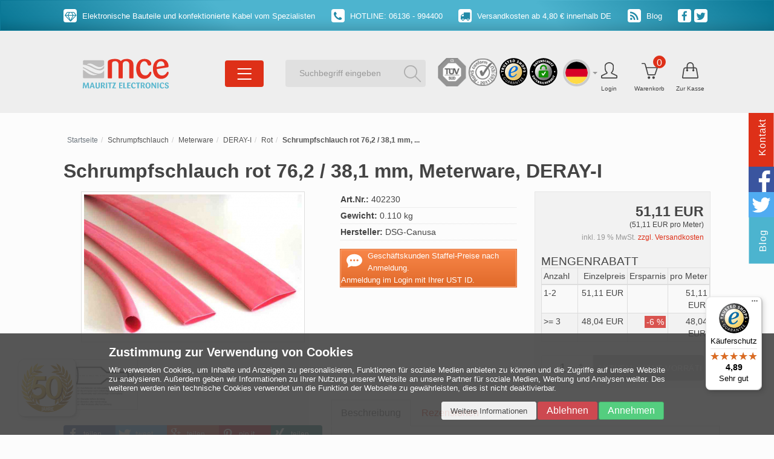

--- FILE ---
content_type: text/html; charset=utf-8
request_url: https://www.mauritz.de/de/schrumpfschlauch/meterware/deray-i/rot/schrumpfschlauch-rot-76-2-38-1-mm-meterware-deray-i
body_size: 31299
content:
<!DOCTYPE html>
<html lang="de">
<head>
<meta http-equiv="Content-Type" content="text/html; charset=utf-8" />
<base href="https://www.mauritz.de/" />
<title>Schrumpfschlauch rot 76,2 / 38,1 mm, Meterware, DERAY-I</title>
<link rel="canonical" href="https://www.mauritz.de/de/schrumpfschlauch/meterware/deray-i/rot/schrumpfschlauch-rot-76-2-38-1-mm-meterware-deray-i" />
<meta name="robots" content="index,follow" />
<meta name="company" content="MCE Mauritz Electronics e. K." />
<meta name="publisher" content="MCE Mauritz Electronics" />
<meta name="description" content="Schrumpfschlauch DERAY-I rot 76,2 / 38,1mm, flexibel, dünnwandig, Meterware, Zuschnitt von der Industrie-Spule" />
<meta name="keywords" content="DERAY®, ,Schrumpfschlauch,und,nach,CSA,Innen,Schrumpfung ,UL,als,bis,in,55°C,Daten,Ihren,Meterware,Polyolefin,Rot,Technische,Transparent,Zuschnitt" />
<meta name="generator" content="xt:Commerce 6.5.3" />
<meta name="google-site-verification" content="KtzVpGNcS76akGKGvTu7fFRj1l-tzLzi808l_1xQ1Yw" /><meta property="og:title"       content="Schrumpfschlauch rot 76,2 / 38,1 mm, Meterware, DERAY-I">
<meta property="og:description" content="Schrumpfschlauch rot 76,2 / 38,1 mm, DERAY-I&nbsp;">
<meta property="og:image"       content="https://www.mauritz.de/images/logo-og-image.png">
<meta property="og:url"         content="https://www.mauritz.de/de/schrumpfschlauch/meterware/deray-i/rot/schrumpfschlauch-rot-76-2-38-1-mm-meterware-deray-i">
<meta property="og:type"        content="website">

<meta http-equiv="X-UA-Compatible" content="IE=edge" />
<meta name="viewport" content="width=device-width, user-scalable=yes, initial-scale=1">

<link rel="preload" as="style" href="templates/mce-mauritz-electronics/css/stylesheet_basic.css">
<link rel="stylesheet" href="templates/mce-mauritz-electronics/css/stylesheet_basic.css">

<style>
  @font-face {
  font-family: 'simple-line-icons';
  src: 
  url('templates/mce-mauritz-electronics/fonts/Simple-Line-Icons.ttf') format('truetype'), 
  url('templates/mce-mauritz-electronics/fonts/Simple-Line-Icons.svg') format('svg');
  font-weight: normal;
  font-style: normal;
  font-display: swap;
}
</style>
<link rel="stylesheet" href="templates/mce-mauritz-electronics/css/stylesheet_tablet.css" media="screen and (min-width:768px)">


<link rel="stylesheet" href="templates/mce-mauritz-electronics/css/stylesheet_desktop.css" media="screen and (min-width:1025px)">
<script > 

const getUrl = window.location;
const baseUri = '/';
const baseUrl = getUrl.protocol + "//" + 'www.mauritz.de/';

window.XT = {
    baseUrl: baseUrl,
    baseUri: baseUri,
    language:  'de',
        page : {
            page_name : 'product'
            },
        version : {
            type: 'PRO',
            version : '6.5.3'
        }
};

</script>
<script> const cookieConsentInitFunctions = []; </script>

<link rel="preload" href="https://www.mauritz.de/templates/mce-mauritz-electronics/javascript/jquery_min.js" as="script" />
<script src="https://www.mauritz.de/templates/mce-mauritz-electronics/javascript/jquery_min.js"></script>
<script>
// Passive event listeners
  $.event.special.touchstart={setup:function(e,t,n){this.addEventListener("touchstart",n,{passive:!t.includes("noPreventDefault")})}},
  $.event.special.touchmove={setup:function(e,t,n){this.addEventListener("touchmove",n,{passive:!t.includes("noPreventDefault")})}};
</script>

<!-- Global site tag (gtag.js) - Google Ads: 962948980 --> 
<script async data-tracking="true" data-src="https://www.googletagmanager.com/gtag/js?id=AW-962948980"></script> 

<script> window.dataLayer = window.dataLayer || []; function gtag(){dataLayer.push(arguments);} gtag('js', new Date()); gtag('config', 'AW-962948980'); </script>

<!-- consentmode v2 params, if cookieconsent_status is "allow" -->
<script async >
  gtag('consent', 'default', {
    'ad_user_data': 'denied',
    'ad_personalization': 'denied',
    'ad_storage': 'denied',
    'analytics_storage': 'denied'
  });
</script>

<!-- consentmode v2 params, if cookieconsent_status is "allow" -->
<script async type="text/plain" data-tracking="true">
  gtag('consent', 'update', {
    'ad_user_data': 'granted',
    'ad_personalization': 'granted',
    'ad_storage': 'granted',
    'analytics_storage': 'granted'
  });
</script><link rel="stylesheet" type="text/css" href="https://www.mauritz.de/cache/style_1mce-mauritz-electronics_header.css" />

<script type="application/ld+json">
{
    "@context": "https://schema.org/",
    "@type": "BreadcrumbList",
    "name": "Breadcrump navigation",
    "itemListElement": [
        {
            "@type": "ListItem",
            "position": 1,
            "name": "Startseite",
            "item": "https://www.mauritz.de/"
        },
        {
            "@type": "ListItem",
            "position": 2,
            "name": "Schrumpfschlauch",
            "item": "https://www.mauritz.de/de/schrumpfschlauch"
        },
        {
            "@type": "ListItem",
            "position": 3,
            "name": "Meterware",
            "item": "https://www.mauritz.de/de/schrumpfschlauch/meterware"
        },
        {
            "@type": "ListItem",
            "position": 4,
            "name": "DERAY-I",
            "item": "https://www.mauritz.de/de/schrumpfschlauch/meterware/deray-i"
        },
        {
            "@type": "ListItem",
            "position": 5,
            "name": "Rot",
            "item": "https://www.mauritz.de/de/schrumpfschlauch/meterware/deray-i/rot"
        },
        {
            "@type": "ListItem",
            "position": 6,
            "name": "Schrumpfschlauch rot 76,2 / 38,1 mm, Meterware, DERAY-I",
            "item": "https://www.mauritz.de/de/schrumpfschlauch/meterware/deray-i/rot/schrumpfschlauch-rot-76-2-38-1-mm-meterware-deray-i"
        }
    ]
}
</script>

<script type="application/ld+json">
{
    "@context": "https://schema.org/",
    "@type": "Product",
    "name": "Schrumpfschlauch rot 76,2 / 38,1 mm, Meterware, DERAY-I",
    "description": "<h2>Schrumpfschlauch rot 76,2 / 38,1 mm, DERAY-I&nbsp;</h2>",
    "sku": "402230",
    "brand": {
        "@type": "Organization",
        "name": "DSG-Canusa"
    },
    "image": [
        {
            "@type": "ImageObject",
            "name": "Schrumpfschlauch rot 76,2 / 38,1 mm, Meterware, DERAY-I",
            "url": "https://www.mauritz.de/media/images/info/Schrumpfschlauch-Deray-I-Rot.jpg",
            "thumbnail": {
                "url": "https://www.mauritz.de/media/images/thumb/Schrumpfschlauch-Deray-I-Rot.jpg"
            }
        },
        {
            "@type": "ImageObject",
            "name": "Schrumpfschlauch rot 76,2 / 38,1 mm, Meterware, DERAY-I",
            "url": "https://www.mauritz.de/media/images/info/Schrumpfschlauch-vor-nach-Schrumpfung.png",
            "thumbnail": {
                "url": "https://www.mauritz.de/media/images/thumb/Schrumpfschlauch-vor-nach-Schrumpfung.png"
            }
        }
    ],
    "offers": {
        "@type": "Offer",
        "url": "https://www.mauritz.de/de/schrumpfschlauch/meterware/deray-i/rot/schrumpfschlauch-rot-76-2-38-1-mm-meterware-deray-i",
        "priceCurrency": "EUR",
        "price": 51.11,
        "priceValidUntil": "2028-01-23",
        "seller": {
            "@type": "Organization",
            "name": "MCE Mauritz Electronics e. K."
        },
        "itemCondition": "https://schema.org/NewCondition",
        "availability": "https://schema.org/OutOfStock"
    }
}
</script>

<meta property="og:type" content="og:product">
<meta property="og:url" content="https://www.mauritz.de/de/schrumpfschlauch/meterware/deray-i/rot/schrumpfschlauch-rot-76-2-38-1-mm-meterware-deray-i">
<meta property="og:title" content="Schrumpfschlauch rot 76,2 / 38,1 mm, Meterware, DERAY-I">
<meta property="og:description" content="Schrumpfschlauch rot 76,2 / 38,1 mm, DERAY-I ">
<meta property="og:image" content="https://www.mauritz.de/media/images/info/Schrumpfschlauch-Deray-I-Rot.jpg">
<meta property="og:product:price:currency" content="EUR">
<meta property="og:product:price:amount" content="51.11">

<meta property="twitter:card" content="summary_large_image">
<meta property="twitter:url" content="https://www.mauritz.de/de/schrumpfschlauch/meterware/deray-i/rot/schrumpfschlauch-rot-76-2-38-1-mm-meterware-deray-i">
<meta property="twitter:title" content="Schrumpfschlauch rot 76,2 / 38,1 mm, Meterware, DERAY-I">
<meta property="twitter:description" content="Schrumpfschlauch rot 76,2 / 38,1 mm, DERAY-I ">
<meta property="twitter:image" content="https://www.mauritz.de/media/images/info/Schrumpfschlauch-Deray-I-Rot.jpg">

    <script>

        window.paypal_checkout_constant =
            {
                BUTTON_SIZE: 41,
                BUTTON_COLOR: "blue",
                BUTTON_SHAPE: "rect"
            }

    </script>

    <script type="application/json" fncls="fnparams-dede7cc5-15fd-4c75-a9f4-36c430ee3a99">
        {
            "f":"75E115A2F156F8D85E0887B2B0B7B9A7",
            "s":"49NUFFY4FC6XJ_product-detail-page",
            "sandbox":false
        }
    </script>
    <noscript>
        <img src="https://c.paypal.com/v1/r/d/b/ns?f=75E115A2F156F8D85E0887B2B0B7B9A7&s=49NUFFY4FC6XJ_product-detail-page&js=0&r=1" />
    </noscript>

    <script>

        document.addEventListener('DOMContentLoaded', function ()
        {
            try {
                console.log("ppcp display.php DOMContentLoaded. injecting sdk script");

                const paypal_script = "https://www.paypal.com/sdk/js?client-id=AYCrX8d_Tbaf0Rrc94Rla2BnCXyTkl8uABbacFAx9DV4kN1Yx_pb2UWj0J6bieGx5hvxWh51tkSRz_iQ&commit=false&intent=capture&components=buttons%2Chosted-fields%2Cfunding-eligibility%2Cmessages&integration-date=2022-06-01&currency=EUR&locale=de_DE&debug=false&disable-funding=paylater";
                let script = document.createElement("script");
                script.setAttribute("src", paypal_script);
                script.setAttribute("data-partner-attribution-id", "xt6_Cart_PPCP_xtcommerce");
                script.setAttribute("data-client-token", "[base64]");
                document.head.appendChild(script);

                // fraunet nachladen
                const fraudnet_script = "https://c.paypal.com/da/r/fb.js";
                script = document.createElement("script");
                script.setAttribute("src", fraudnet_script);
                document.head.appendChild(script);

                const ppcpSetTimeout = 50;
                const ppcpMaxTimeout = 10000;
                let ppcpWaited = 0;
                checkPaypalAvailable();

                function checkPaypalAvailable()
                {
                    ppcpWaited += ppcpSetTimeout;
                    if(ppcpWaited >= ppcpMaxTimeout)
                    {
                        console.warn("waited for paypal sdk " + ppcpWaited + " ms so far. ABORTING");
                        return;
                    }
                    if (typeof window.paypal === "object")
                    {
                        console.info("paypal sdk loaded after " + ppcpWaited + " ms. emitting event PayPalSdkLoaded");
                        const event = new Event("PayPalSdkLoaded");
                        document.dispatchEvent(event);
                    }
                    else {
                        console.debug("waiting for paypal sdk " + ppcpWaited + " ms so far");
                        setTimeout(checkPaypalAvailable, ppcpSetTimeout);
                    }
                }
            }
            catch(e)
            {
                console.log(e);
            }
        });
    </script>

    <link rel="shortcut icon" href="https://www.mauritz.de/media/logo/favicon-mauritz.ico" type="image/x-icon" />
<link rel="icon" href="https://www.mauritz.de/media/logo/favicon-mauritz.png" type="image/png" />
<link rel="alternate" hreflang="de" href="https://www.mauritz.de/de/schrumpfschlauch/meterware/deray-i/rot/schrumpfschlauch-rot-76-2-38-1-mm-meterware-deray-i" />
<link rel="alternate" hreflang="en" href="https://www.mauritz.de/en/shrink-tube/meter-goods/deray-i/red/shrink-tubing-red-76-2-38-1-mm-meter-goods-deray-i" />
<link rel="alternate" hreflang="x-default" href="https://www.mauritz.de/de/schrumpfschlauch/meterware/deray-i/rot/schrumpfschlauch-rot-76-2-38-1-mm-meterware-deray-i" />
</head>
<body ><div class="loader_white" id="loader_white"></div><div class="cart_ajax_box" id ="cart_ajax_box" ></div>  

    
        
                    
    
    
    
    
        
<!-- Respond.js IE8 support of media queries -->
<!--[if lt IE 9]>
  <script type="text/javascript" src="templates/mce-mauritz-electronics/components/Respond/dest/respond.min.js"></script>
<![endif]-->



<div id="site-wrap" class="product-wrap subpage-wrap page-wrapper" >
      <header id="main-header" class="container-fluid "><!-- #header -->
      <div class="row">
        

                
        <div id="announcement-bar" class="alert alert-dismissible fade show" role="alert">
          <div class="container announcement-content">
                                    
            <!-- maybe replace static content with content or sprachtext later -->
            <div class="row">
              <div class="col-md-12 header-icons">
                <div class="hidden-xs"><i class="fa fa-diamond"></i> Elektronische Bauteile und konfektionierte Kabel vom Spezialisten</div>
                <div><a href="tel:+496136994400"><i class="fa fa-phone"></i> HOTLINE: 06136 - 994400</a></div> 
                <div class="hidden-xs"><i class="fa fa-truck"></i> Versandkosten ab 4,80 € innerhalb DE</div>
                <div class="hidden-xs"><a href="https://www.mauritz.de/blog/"><i class="fa fa-rss"></i> Blog</a></div>
                
                <div>
                  <a class="top-social" href="https://twitter.com/MauritzCom" title="Twitter: MCE Mauritz"><i class="fa fa-twitter"></i></a> 
                  <a class="top-social" href="https://www.facebook.com/MauritzCom" title="Facebook: MCE Mauritz"><i class="fa fa-facebook"></i></a>
                </div>
              </div>
            </div>
          </div>

          <!--<button type="button" class="close" data-dismiss="alert" aria-label="Close"><span aria-hidden="true">×</span></button>-->
        </div>
      </div>

      <div id="header-bottom" class="row">
        <div class="container darkbg">
          <div class="container">
            <div class="row ">
              <div class="col-lg-4 col-md-4 col-xs-6">
                <a href="https://www.mauritz.de/" title="Konfektionierte Kabel - Steckverbinder - Schrumpfschlauch - Kabelbinder - MCE Mauritz Electronics">
                  
<svg
width="207"
height="72"
viewBox="0 0 54.768749 19.05"
version="1.1"
class="logo-top" 
id="svg602"
xmlns:inkscape="http://www.inkscape.org/namespaces/inkscape"
xmlns:sodipodi="http://sodipodi.sourceforge.net/DTD/sodipodi-0.dtd"
xmlns="http://www.w3.org/2000/svg"
xmlns:svg="http://www.w3.org/2000/svg">
<sodipodi:namedview
  id="namedview604"
  pagecolor="#ffffff"
  bordercolor="#999999"
  borderopacity="1"
  inkscape:showpageshadow="0"
  inkscape:pageopacity="0"
  inkscape:pagecheckerboard="0"
  inkscape:deskcolor="#d1d1d1"
  inkscape:document-units="mm"
  showgrid="false" />
<defs
  id="defs599" />
<g
  inkscape:label="Ebene 1"
  inkscape:groupmode="layer"
  id="layer1">
 <g
    transform="matrix(0.35277777,0,0,-0.35277777,31.450755,12.38254)"
    id="g104">
   <path
      id="path106"
      style="fill:#e53222;fill-opacity:1;fill-rule:nonzero;stroke:none"
      d="m 0,0 h -4.984 c -0.757,0 -1.074,0.315 -1.074,1.073 v 22.398 c 0,3.912 -2.082,6.121 -5.804,6.121 -3.849,0 -5.426,-2.335 -5.426,-5.994 V 1.073 C -17.288,0.315 -17.667,0 -18.424,0 h -4.984 c -0.757,0 -1.072,0.315 -1.072,1.073 v 22.398 c 0,3.912 -2.083,6.121 -5.806,6.121 -3.596,0 -5.426,-1.136 -5.426,-4.354 V 1.073 C -35.712,0.315 -36.027,0 -36.784,0 h -4.985 c -0.757,0 -1.135,0.315 -1.135,1.073 v 26.626 c 0,2.208 0.757,3.092 2.523,3.912 2.019,0.946 5.615,1.892 9.906,1.892 4.921,0 7.887,-1.451 9.969,-3.785 2.082,2.271 5.236,3.785 10.41,3.785 4.733,0 11.168,-2.145 11.168,-9.716 V 1.073 C 1.072,0.315 0.757,0 0,0" />
 </g>
 <g
    transform="matrix(0.35277777,0,0,-0.35277777,38.439141,12.671924)"
    id="g108">
   <path
      id="path110"
      style="fill:#e53222;fill-opacity:1;fill-rule:nonzero;stroke:none"
      d="m 0,0 c -7.319,0 -14.007,5.174 -14.007,17.162 0,11.168 5.994,17.162 14.26,17.162 8.013,0 11.672,-5.49 11.672,-8.266 0,-2.018 -1.198,-3.218 -3.344,-3.218 -1.767,0 -2.65,1.136 -3.092,2.524 -0.441,1.451 -1.83,4.985 -5.678,4.985 -3.786,0 -7.193,-3.849 -7.193,-11.294 0,-7.004 2.903,-13.124 9.149,-13.124 3.975,0 5.804,2.902 7.129,5.3 0.379,0.694 1.01,1.136 1.767,1.136 0.884,0 1.451,-0.694 1.451,-1.577 C 12.114,6.94 7.887,0 0,0" />
 </g>
 <g
    transform="matrix(0.35277777,0,0,-0.35277777,48.477115,1.9655776)"
    id="g112">
   <path
      id="path114"
      style="fill:#e53222;fill-opacity:1;fill-rule:nonzero;stroke:none"
      d="M 0,0 C -5.048,0 -7.192,-5.047 -7.445,-9.969 L 6.246,-7.634 C 6.058,-3.723 4.479,0 0,0 m 0.757,-30.349 c -7.634,0 -14.448,4.985 -14.448,17.351 0,11.736 6.94,16.973 14.448,16.973 7.888,0 12.367,-6.12 12.367,-12.493 0,-1.388 -0.568,-1.829 -1.894,-2.019 l -18.36,-3.028 c 0.379,-5.931 3.281,-11.042 9.338,-11.042 4.038,0 6.688,3.029 8.014,5.363 0.315,0.568 0.882,1.136 1.64,1.136 0.821,0 1.451,-0.757 1.451,-1.578 0,-3.785 -4.48,-10.663 -12.556,-10.663" />
 </g>
 <g
    transform="matrix(0.35277777,0,0,-0.35277777,4.9300864,18.444003)"
    id="g116">
   <path
      id="path118"
      style="fill:#5bb7ce;fill-opacity:1;fill-rule:nonzero;stroke:none"
      d="M 0,0 H -1.575 C -1.772,0 -1.843,0.099 -1.857,0.295 L -2.194,5.613 C -2.251,6.429 -2.209,7.47 -2.209,7.47 h -0.028 c 0,0 -0.239,-1.041 -0.534,-1.857 L -4.741,0.267 C -4.812,0.07 -4.896,0 -5.106,0 h -0.578 c -0.211,0 -0.281,0.07 -0.351,0.267 l -1.97,5.346 c -0.296,0.802 -0.549,1.871 -0.549,1.871 h -0.028 c 0,0 0.057,-1.055 0,-1.871 L -8.92,0.295 C -8.934,0.099 -9.018,0 -9.215,0 h -1.364 c -0.169,0 -0.282,0.084 -0.282,0.253 0,0.071 0.886,9.384 0.886,9.384 0.014,0.197 0.084,0.296 0.282,0.296 h 1.745 c 0.196,0 0.295,-0.085 0.365,-0.268 l 1.886,-5.177 c 0.253,-0.703 0.393,-1.491 0.393,-1.491 h 0.029 c 0,0 0.154,0.788 0.407,1.491 l 1.886,5.177 c 0.07,0.183 0.169,0.268 0.365,0.268 h 1.745 c 0.197,0 0.268,-0.099 0.281,-0.296 0,0 0.887,-9.313 0.887,-9.384 C 0.296,0.084 0.183,0 0,0" />
 </g>
 <g
    transform="matrix(0.35277777,0,0,-0.35277777,6.9864634,16.220551)"
    id="g120">
   <path
      id="path122"
      style="fill:#5bb7ce;fill-opacity:1;fill-rule:nonzero;stroke:none"
      d="M 0,0 C -0.267,0.872 -0.422,1.984 -0.422,1.984 H -0.45 c 0,0 -0.169,-1.112 -0.436,-1.984 L -1.687,-2.561 H 0.788 Z M 3.883,-6.303 H 2.195 c -0.197,0 -0.296,0.071 -0.366,0.267 l -0.718,2.209 h -3.136 l -0.732,-2.209 c -0.07,-0.196 -0.14,-0.267 -0.352,-0.267 h -1.378 c -0.198,0 -0.296,0.113 -0.296,0.282 0,0.07 0.042,0.168 0.07,0.253 l 3.222,9.116 c 0.07,0.197 0.155,0.282 0.38,0.282 h 1.618 c 0.211,0 0.309,-0.085 0.38,-0.282 l 3.221,-9.116 c 0.029,-0.085 0.071,-0.183 0.071,-0.253 0,-0.183 -0.099,-0.282 -0.296,-0.282" />
 </g>
 <g
    transform="matrix(0.35277777,0,0,-0.35277777,10.149398,18.523414)"
    id="g124">
   <path
      id="path126"
      style="fill:#5bb7ce;fill-opacity:1;fill-rule:nonzero;stroke:none"
      d="m 0,0 c -2.167,0 -3.7,1.097 -3.7,3.18 v 6.682 c 0,0.197 0.098,0.296 0.295,0.296 h 1.646 c 0.197,0 0.295,-0.099 0.295,-0.296 v -6.57 c 0,-1.027 0.661,-1.646 1.605,-1.646 0.942,0 1.561,0.619 1.561,1.646 v 6.57 c 0,0.197 0.099,0.296 0.295,0.296 h 1.407 c 0.198,0 0.282,-0.099 0.282,-0.296 V 3.18 C 3.686,1.097 2.166,0 0,0" />
 </g>
 <g
    transform="matrix(0.35277777,0,0,-0.35277777,13.153159,15.337054)"
    id="g128">
   <path
      id="path130"
      style="fill:#5bb7ce;fill-opacity:1;fill-rule:nonzero;stroke:none"
      d="m 0,0 c -0.366,0 -0.634,-0.028 -0.802,-0.057 v -3.587 c 0.126,-0.014 0.365,-0.028 0.605,-0.028 1.223,0 1.927,0.689 1.927,1.773 C 1.73,-0.647 1.182,0 0,0 M 4.08,-8.807 H 2.363 c -0.225,0 -0.351,0.084 -0.422,0.239 l -1.252,2.912 c -0.183,0.436 -0.535,0.999 -1.055,0.999 h -0.436 v -3.855 c 0,-0.196 -0.085,-0.295 -0.282,-0.295 h -1.589 c -0.197,0 -0.296,0.099 -0.296,0.295 v 9.159 c 0,0.197 0.071,0.295 0.296,0.366 0.295,0.084 1.406,0.239 2.645,0.239 2.841,0 3.953,-1.21 3.953,-2.912 0,-1.52 -1.196,-2.294 -2.096,-2.561 V -4.249 C 2.166,-4.432 2.673,-4.966 2.94,-5.515 l 1.336,-2.772 c 0.029,-0.07 0.085,-0.154 0.085,-0.225 0,-0.196 -0.085,-0.295 -0.281,-0.295" />
 </g>
 <g
    transform="matrix(0.35277777,0,0,-0.35277777,15.858965,18.444003)"
    id="g132">
   <path
      id="path134"
      style="fill:#5bb7ce;fill-opacity:1;fill-rule:nonzero;stroke:none"
      d="m 0,0 h -1.66 c -0.196,0 -0.295,0.099 -0.295,0.295 v 9.342 c 0,0.197 0.099,0.296 0.295,0.296 H 0 c 0.197,0 0.281,-0.099 0.281,-0.296 V 0.295 C 0.281,0.099 0.197,0 0,0" />
 </g>
 <g
    transform="matrix(0.35277777,0,0,-0.35277777,18.653953,15.446239)"
    id="g136">
   <path
      id="path138"
      style="fill:#5bb7ce;fill-opacity:1;fill-rule:nonzero;stroke:none"
      d="m 0,0 h -1.956 v -8.188 c 0,-0.211 -0.07,-0.31 -0.295,-0.31 h -1.618 c -0.253,0 -0.323,0.099 -0.323,0.338 V 0 H -6.134 C -6.331,0 -6.415,0.084 -6.415,0.281 V 1.14 c 0,0.196 0.084,0.295 0.281,0.295 H 0 c 0.197,0 0.281,-0.099 0.281,-0.295 V 0.281 C 0.281,0.084 0.197,0 0,0" />
 </g>
 <g
    transform="matrix(0.35277777,0,0,-0.35277777,21.151302,18.444003)"
    id="g140">
   <path
      id="path142"
      style="fill:#5bb7ce;fill-opacity:1;fill-rule:nonzero;stroke:none"
      d="m 0,0 h -5.993 c -0.197,0 -0.295,0.099 -0.295,0.295 0,0.071 0.027,0.141 0.07,0.24 l 3.672,7.963 h -3.138 c -0.197,0 -0.295,0.084 -0.295,0.281 v 0.858 c 0,0.197 0.098,0.296 0.295,0.296 H 0 c 0.197,0 0.281,-0.085 0.281,-0.282 0,-0.07 -0.027,-0.169 -0.07,-0.267 L -3.418,1.477 H 0 c 0.197,0 0.281,-0.098 0.281,-0.295 V 0.295 C 0.281,0.099 0.197,0 0,0" />
 </g>
 <g
    transform="matrix(0.35277777,0,0,-0.35277777,25.049073,18.444003)"
    id="g144">
   <path
      id="path146"
      style="fill:#5bb7ce;fill-opacity:1;fill-rule:nonzero;stroke:none"
      d="M 0,0 H -5.064 C -5.262,0 -5.36,0.099 -5.36,0.295 v 9.342 c 0,0.197 0.098,0.296 0.296,0.296 H 0 c 0.197,0 0.281,-0.099 0.281,-0.296 V 8.779 C 0.281,8.582 0.197,8.498 0,8.498 H -3.123 V 5.824 h 2.631 c 0.196,0 0.281,-0.098 0.281,-0.295 v -0.83 c 0,-0.197 -0.085,-0.282 -0.281,-0.282 H -3.123 V 1.477 H 0 c 0.197,0 0.281,-0.098 0.281,-0.295 V 0.295 C 0.281,0.099 0.197,0 0,0" />
 </g>
 <g
    transform="matrix(0.35277777,0,0,-0.35277777,27.476854,18.444003)"
    id="g148">
   <path
      id="path150"
      style="fill:#5bb7ce;fill-opacity:1;fill-rule:nonzero;stroke:none"
      d="m 0,0 h -4.812 c -0.197,0 -0.294,0.099 -0.294,0.295 v 9.342 c 0,0.197 0.097,0.296 0.294,0.296 h 1.661 c 0.197,0 0.281,-0.099 0.281,-0.296 V 1.477 H 0 c 0.197,0 0.281,-0.098 0.281,-0.295 V 0.295 C 0.281,0.099 0.197,0 0,0" />
 </g>
 <g
    transform="matrix(0.35277777,0,0,-0.35277777,29.949403,18.444003)"
    id="g152">
   <path
      id="path154"
      style="fill:#5bb7ce;fill-opacity:1;fill-rule:nonzero;stroke:none"
      d="M 0,0 H -5.064 C -5.262,0 -5.36,0.099 -5.36,0.295 v 9.342 c 0,0.197 0.098,0.296 0.296,0.296 H 0 c 0.197,0 0.281,-0.099 0.281,-0.296 V 8.779 C 0.281,8.582 0.197,8.498 0,8.498 H -3.123 V 5.824 h 2.631 c 0.196,0 0.281,-0.098 0.281,-0.295 v -0.83 c 0,-0.197 -0.085,-0.282 -0.281,-0.282 H -3.123 V 1.477 H 0 c 0.197,0 0.281,-0.098 0.281,-0.295 V 0.295 C 0.281,0.099 0.197,0 0,0" />
 </g>
 <g
    transform="matrix(0.35277777,0,0,-0.35277777,32.024724,18.523414)"
    id="g156">
   <path
      id="path158"
      style="fill:#5bb7ce;fill-opacity:1;fill-rule:nonzero;stroke:none"
      d="m 0,0 c -3.024,0 -4.572,2.293 -4.572,5.262 0,2.94 1.744,5.121 4.488,5.121 2.194,0 3.348,-1.309 3.348,-2.167 0,-0.563 -0.408,-0.914 -0.985,-0.914 -0.549,0 -0.801,0.365 -0.97,0.689 -0.211,0.394 -0.563,1.041 -1.492,1.041 -1.196,0 -2.054,-1.238 -2.054,-3.363 0,-2.321 1.027,-4.023 2.659,-4.023 0.915,0 1.449,0.436 1.801,0.76 0.183,0.155 0.309,0.225 0.506,0.225 0.324,0 0.535,-0.225 0.535,-0.563 C 3.264,1.351 1.998,0 0,0" />
 </g>
 <g
    transform="matrix(0.35277777,0,0,-0.35277777,35.733371,15.446239)"
    id="g160">
   <path
      id="path162"
      style="fill:#5bb7ce;fill-opacity:1;fill-rule:nonzero;stroke:none"
      d="m 0,0 h -1.956 v -8.188 c 0,-0.211 -0.07,-0.31 -0.295,-0.31 h -1.618 c -0.253,0 -0.323,0.099 -0.323,0.338 V 0 H -6.134 C -6.331,0 -6.415,0.084 -6.415,0.281 V 1.14 c 0,0.196 0.084,0.295 0.281,0.295 H 0 c 0.197,0 0.281,-0.099 0.281,-0.295 V 0.281 C 0.281,0.084 0.197,0 0,0" />
 </g>
 <g
    transform="matrix(0.35277777,0,0,-0.35277777,37.302597,15.337054)"
    id="g164">
   <path
      id="path166"
      style="fill:#5bb7ce;fill-opacity:1;fill-rule:nonzero;stroke:none"
      d="m 0,0 c -0.365,0 -0.633,-0.028 -0.802,-0.057 v -3.587 c 0.127,-0.014 0.366,-0.028 0.606,-0.028 1.223,0 1.926,0.689 1.926,1.773 C 1.73,-0.647 1.182,0 0,0 M 4.08,-8.807 H 2.363 c -0.224,0 -0.351,0.084 -0.422,0.239 l -1.252,2.912 c -0.182,0.436 -0.534,0.999 -1.054,0.999 h -0.437 v -3.855 c 0,-0.196 -0.084,-0.295 -0.281,-0.295 h -1.59 c -0.197,0 -0.296,0.099 -0.296,0.295 v 9.159 c 0,0.197 0.072,0.295 0.296,0.366 0.296,0.084 1.407,0.239 2.645,0.239 2.841,0 3.954,-1.21 3.954,-2.912 0,-1.52 -1.197,-2.294 -2.097,-2.561 V -4.249 C 2.167,-4.432 2.673,-4.966 2.94,-5.515 l 1.337,-2.772 c 0.029,-0.07 0.084,-0.154 0.084,-0.225 0,-0.196 -0.084,-0.295 -0.281,-0.295" />
 </g>
 <g
    transform="matrix(0.35277777,0,0,-0.35277777,40.653633,15.352012)"
    id="g168">
   <path
      id="path170"
      style="fill:#5bb7ce;fill-opacity:1;fill-rule:nonzero;stroke:none"
      d="m 0,0 c -1.322,0 -2.025,-1.365 -2.025,-3.616 0,-2.476 0.843,-3.84 2.082,-3.84 1.28,0 2.026,1.378 2.026,3.658 C 2.083,-1.378 1.295,0 0,0 m 0.028,-8.99 c -2.49,0 -4.388,1.843 -4.388,5.234 0,3.25 1.814,5.149 4.388,5.149 2.576,0 4.376,-1.899 4.376,-5.149 0,-3.391 -1.885,-5.234 -4.376,-5.234" />
 </g>
 <g
    transform="matrix(0.35277777,0,0,-0.35277777,45.543626,18.444003)"
    id="g172">
   <path
      id="path174"
      style="fill:#5bb7ce;fill-opacity:1;fill-rule:nonzero;stroke:none"
      d="m 0,0 h -1.336 c -0.226,0 -0.31,0.084 -0.422,0.267 l -3.517,5.417 c -0.464,0.717 -0.872,1.744 -0.872,1.744 h -0.029 c 0,0 0.099,-1.055 0.099,-1.857 V 0.295 C -6.077,0.099 -6.176,0 -6.373,0 h -1.224 c -0.197,0 -0.281,0.099 -0.281,0.295 v 9.342 c 0,0.197 0.084,0.296 0.281,0.296 h 1.66 c 0.211,0 0.31,-0.085 0.422,-0.268 l 3.18,-4.868 c 0.492,-0.745 0.9,-1.772 0.9,-1.772 h 0.029 c 0,0 -0.113,1.083 -0.113,1.927 v 4.685 c 0,0.197 0.098,0.296 0.295,0.296 H 0 c 0.197,0 0.282,-0.099 0.282,-0.296 V 0.295 C 0.282,0.099 0.197,0 0,0" />
 </g>
 <g
    transform="matrix(0.35277777,0,0,-0.35277777,47.009171,18.444003)"
    id="g176">
   <path
      id="path178"
      style="fill:#5bb7ce;fill-opacity:1;fill-rule:nonzero;stroke:none"
      d="m 0,0 h -1.66 c -0.196,0 -0.295,0.099 -0.295,0.295 v 9.342 c 0,0.197 0.099,0.296 0.295,0.296 H 0 c 0.197,0 0.281,-0.099 0.281,-0.296 V 0.295 C 0.281,0.099 0.197,0 0,0" />
 </g>
 <g
    transform="matrix(0.35277777,0,0,-0.35277777,49.28808,18.523414)"
    id="g180">
   <path
      id="path182"
      style="fill:#5bb7ce;fill-opacity:1;fill-rule:nonzero;stroke:none"
      d="m 0,0 c -3.025,0 -4.572,2.293 -4.572,5.262 0,2.94 1.744,5.121 4.487,5.121 2.195,0 3.349,-1.309 3.349,-2.167 0,-0.563 -0.409,-0.914 -0.986,-0.914 -0.548,0 -0.801,0.365 -0.97,0.689 -0.211,0.394 -0.563,1.041 -1.492,1.041 -1.195,0 -2.053,-1.238 -2.053,-3.363 0,-2.321 1.027,-4.023 2.659,-4.023 0.914,0 1.449,0.436 1.801,0.76 0.182,0.155 0.309,0.225 0.506,0.225 0.324,0 0.535,-0.225 0.535,-0.563 C 3.264,1.351 1.997,0 0,0" />
 </g>
 <g
    transform="matrix(0.35277777,0,0,-0.35277777,52.00902,18.523414)"
    id="g184">
   <path
      id="path186"
      style="fill:#5bb7ce;fill-opacity:1;fill-rule:nonzero;stroke:none"
      d="m 0,0 c -2.167,0 -3.447,1.421 -3.447,2.448 0,0.605 0.45,0.957 1.012,0.957 0.521,0 0.873,-0.296 1.028,-0.69 0.211,-0.534 0.661,-1.266 1.491,-1.266 0.788,0 1.238,0.535 1.238,1.224 0,2.223 -4.6,1.702 -4.6,4.91 0,1.787 1.449,2.8 3.376,2.8 2.251,0 3.208,-1.337 3.208,-2.083 C 3.306,7.709 2.884,7.372 2.321,7.372 1.856,7.372 1.533,7.653 1.364,8.033 1.14,8.512 0.815,9.06 0.07,9.06 -0.634,9.06 -1.126,8.61 -1.126,7.836 -1.126,5.811 3.573,6.359 3.573,2.912 3.573,1.21 2.265,0 0,0" />
 </g>
 <g
    transform="matrix(0.35277777,0,0,-0.35277777,14.069217,6.2052959)"
    id="g188">
   <path
      id="path190"
      style="fill:#bdbcbc;fill-opacity:1;fill-rule:nonzero;stroke:none"
      d="M 0,0 V 4.138 C -9.263,-9.512 -20.803,7.088 -29.708,6.125 -20.62,14.209 -11.227,-5.678 0,5.337 v 6.623 c 0,0.933 -0.793,1.684 -1.77,1.684 h -32.695 c -0.981,0 -1.777,-0.751 -1.777,-1.684 l 10e-4,-6.199 C -24.934,7.134 -9.233,-11.477 0,0" />
 </g>
 <g
    transform="matrix(0.35277777,0,0,-0.35277777,1.2841274,5.4901095)"
    id="g192">
   <path
      id="path194"
      style="fill:#bdbcbc;fill-opacity:1;fill-rule:nonzero;stroke:none"
      d="M 0,0 0.001,-1.912 C 7.136,-4.145 16.567,-13.924 25.419,-12.381 13.818,-17.598 6.883,-8.97 0.001,-4.568 l 0.002,-13.093 c 0,-0.931 0.797,-1.683 1.773,-1.683 h 32.696 c 0.976,0 1.769,0.752 1.769,1.683 V -5.903 C 28.141,-19.434 10.78,-4.19 0,0" />
 </g>
</g>
</svg>

                </a>

                <div class="toggle-mega">
                  <i class="icon-menu"></i>
                </div>
              </div>
              
              <div class="col-lg-8 col-md-8 col-sm-8 col-xs-6 head-servicebar">
                <div id="search">
                      <form class="search-box-form" name="search_box1" action="https://www.mauritz.de/de/search?info=784" method="get" >
        <input type="hidden" name="page" value="search" id="page2"  />
        <input type="hidden" name="page_action" value="query" id="page_action3"  />
        <input type="hidden" name="desc" value="on" id="desc4"  />
        <input type="hidden" name="sdesc" value="on" id="sdesc5"  />
            <input type="text" name="keywords" class="form-control keywords" value="" placeholder="Suchbegriff eingeben" />
            <button type="submit" title="Suchen" data-toggle="tooltip" data-placement="auto"><i class="icon-magnifier"></i></button>
    </form>
                </div>
                
                <div class="badges">
                  <img class="lazy" height="47" width="47" src="https://www.mauritz.de/templates/mce-mauritz-electronics/img/btn_tuev.png" alt="TÜV" title="TÜV Süd zertifiziert">
                  <img class="lazy" height="47" width="47" src="https://www.mauritz.de/templates/mce-mauritz-electronics/img/btn_rohs_conform.png" alt="Rohs Conform" title="RoHS Conform">
                  
                  <!-- Trusted Shops Siegel -->
                  <svg xmlns="http://www.w3.org/2000/svg" viewBox="0 0 120 120" width="46" height="46"><circle cx="60.1" cy="59.6" r="56.6" fill="#fff"/><defs><linearGradient id="tsl" x1="88.9306" x2="31.6048" y1="89.3558" y2="32.03" gradientUnits="userSpaceOnUse"><stop offset=".2682" stop-color="#e7c66f"/><stop offset="1" stop-color="#f8f5ed"/></linearGradient></defs><circle cx="60.3" cy="60.7" r="40.5" fill="url(#tsl)"/><path d="M119.9 59.7c.3 33.4-27.9 60.7-61.6 59.4C26.2 117.8-.1 90.9 1.4 57.3 2.7 24.9 31.2-1.2 63.8.6c31.4 1.7 56.1 27.9 56.1 59.1zm-96.5 0c-.2 20.2 16.4 37 36.6 37.2 20.6.2 37.5-16.2 37.7-36.8.2-20.6-16.3-37.3-36.9-37.5-20.5-.1-37.3 16.4-37.4 37.1zm33.8-47.4h-.3v4.4c0 .5-.1 1 .6 1 2 .2 4.1.4 6.1-.3 2.3-.7 3.5-2.8 3.5-5.6-.1-2.4-1.4-4.1-3.7-4.8-1.7-.5-3.5-.3-5.2-.3-.8 0-1 .3-1 1.1v4.5zm33.5 18c.4 0 .6-.4.7-.6 1.9-2.3 3.8-4.7 5.7-7 .5-.6.5-1-.2-1.5-1.5-1.1-1.4-1.2-2.6.3-.2.2-.4.4-.5.6-.6 1-1.1 1-2 .2-1.7-1.5-1.7-1.4-.3-3.1 1.2-1.5 1.2-1.4-.3-2.7-.7-.6-1-.4-1.5.2-1.6 2.1-3.3 4.1-5 6.2-1.3 1.6-1.3 1.5.3 2.8.6.5.9.5 1.3-.1.5-.7 1.1-1.3 1.6-2 .4-.6.8-.6 1.4-.1 2.1 1.7 2.1 1.6.4 3.7-.1.1-.2.2-.2.3-.2.4-1 .7-.6 1.2.4.6 1.2 1 1.8 1.6zm9.2 9.3c3.1 0 6.1-2.7 6.2-5.6s-2.5-5.5-5.4-5.5c-3.1 0-6.1 2.7-6.1 5.6 0 2.8 2.6 5.5 5.3 5.5zm-81.2 6.8h1c.9 0 2.1-1.9 1.8-2.7-.1-.2-.2-.2-.4-.2-1.5 0-3-.4-4.5.2-.5.2-.6.2-.8-.3-.5-1.3-1.4-2-2.8-2s-2.3.8-2.9 2c-.7 1.3-1 2.8-1.4 4.3-.2.8.1 1.2.9 1.4 2.7.8 5.4 1.6 8.1 2.5 1 .3 1.5.2 1.7-.9.4-1.5.4-1.5-1-2-.5-.2-1-.3-1.5-.5-.3-.1-.9 0-.9-.6 0-.5.3-1 .9-1.1.6-.3 1.2-.2 1.8-.1zm7.4-11.8c0-1.7-1-2.8-2.3-3.7-1.2-.9-2.5-1.6-3.8-2.4-1.9-1.2-1.9-1.2-3 .7-.4.6-.3.9.3 1.3 1.5.9 2.9 1.8 4.4 2.7.5.3 1.1.7 1.5 1.2.4.5.5 1.1.1 1.7-.4.6-.9.9-1.6.8-.6-.1-1.1-.3-1.6-.7-1.2-.7-2.3-1.5-3.5-2.2-2.1-1.3-1.4-1.5-3 .8-.4.5-.3.8.3 1.1 1.7 1 3.4 2.2 5.2 3.1 3.3 1.8 7-.5 7-4.4zm21.2-14.8c2-.5 4.1-1 6.1-1.6 1-.3.1-1.1.1-1.7 0-.5-.3-.7-.9-.6-1 .3-1.9.5-2.9.7-.8.2-.8-.3-1-.8-.1-.5-.3-1 .5-1.2.8-.2 1.5-.4 2.3-.6 1.1-.2.6-.9.5-1.4 0-.4 0-1.1-1-.8-.8.3-1.5.4-2.3.6-.7.2-.8-.1-1-.6-.1-.5-.2-.9.5-1.1.9-.2 1.8-.4 2.7-.7 1-.2.5-.9.4-1.4-.1-.5 0-1.2-.9-1-1.9.5-3.8.9-5.7 1.4-.5.1-.7.4-.5.9l2.4 9.3c.1.4.2.8.7.6zM111.7 46c-.1-1.4-.8-3-1.4-4.7-.2-.5-.5-.5-.9-.4l-9 2.7c-.5.2-.7.4-.5.9.5 2.1.5 2.1 2.5 1.5l.9-.3c.6-.2.9-.1 1 .5.2.8.6 1.6 1.1 2.2 1 1.3 2.5 1.7 4.1 1.1 1.4-.4 2.2-1.5 2.2-3.5zM34 25.5c0-2.2-2-3.6-4.2-3-.8.2-1.6.5-2.4.8-.3.1-.6.1-.9-.2-.3-.3-.1-.7.1-1 .5-.6 1.1-1 1.8-1.3 1.1-.5.3-1 .1-1.5-.2-.5-.4-1.3-1.3-.8-1.1.6-2.1 1.3-2.8 2.3-1.1 1.5-1.2 3-.3 4.2.9 1.3 2.2 1.6 4 1.1l1.8-.6c.4-.1.9-.2 1.2.2.3.5 0 .9-.3 1.3-.6.6-1.3 1-2 1.4-.3.1-.9.2-.5.8.4.6.4 1.6 1.3 1.6 1.8-.2 4.4-3.4 4.4-5.3zm46.4-14.6c-1.5 0-2.6.5-3.2 1.7-.7 1.2-.4 2.3.4 3.3.5.6 1.1 1.2 1.6 1.8.3.4.8.8.4 1.4-.4.6-1 .4-1.5.2-.7-.3-1.3-.7-1.8-1.1-.4-.3-.8-.9-1.2-.1-.3.6-1.5 1-.5 1.9 1.2 1 2.5 1.7 4 1.9 1.7.2 3-.3 3.7-1.6.7-1.3.5-2.6-.7-3.9-.5-.6-1-1.1-1.5-1.7-.2-.2-.4-.5-.2-.9s.6-.4.9-.4c.8.1 1.5.6 2.1 1.1.4.4.8.5 1-.1.2-.6 1.5-.9.6-1.7-1.2-1.1-2.7-1.7-4.1-1.8zm21.9 45.6c0 .8.1 1.7.3 2.5.4 1.7 1.6 2.7 3 2.7 1.5.1 2.6-.7 3.3-2.3.3-.7.5-1.3.8-2 .1-.3.4-.7.8-.6.5 0 .7.4.7.8.1.7.2 1.4-.1 2-.3.9.1 1.1.9 1.2.7.1 1.4.4 1.5-.8.1-1.2.2-2.3-.1-3.4-.4-1.7-1.6-2.8-3.1-2.9-1.3-.1-2.5.8-3.2 2.4-.3.6-.4 1.2-.7 1.8-.2.5-.4.9-1 .8-.6-.1-.7-.6-.8-1.1-.1-.8-.1-1.5.2-2.2.3-.8.2-1.1-.7-1.2-1.5-.2-1.6-.2-1.8 1.3.1.3.1.7 0 1zM41.7 21.9c-.1-.2-.2-.4-.4-.7-1-1.9-1.9-3.7-2.9-5.6-.5-.8-.3-1.2.5-1.6 1.7-.8 1.7-.9.6-2.5-.3-.4-.5-.4-1-.2-2.1 1.1-4.3 2.3-6.4 3.4-.2.1-.6.2-.5.6.3.6.5 1.3 1 1.7.4.5.8-.2 1.2-.3.2 0 .3-.1.4-.2.7-.5 1-.3 1.4.5 1 1.9 2.1 3.8 3.1 5.8.3.6.6.8 1.3.4.4-.3.8-.5 1.3-.7.2-.2.5-.2.4-.6zM7.6 58.2c-.1 0-.1 0 0 0-.1.9-.1 1.8-.3 2.7-.2 1.1.2 1.5 1.4 1.5 1.3.1 1.2-.7 1.1-1.5-.1-1 .2-1.4 1.3-1.3 1.8.2 3.6.2 5.4.2 1.9 0 1.8 0 1.9-1.8 0-.8-.2-1.1-1-1.1-1.8 0-3.6-.1-5.3-.2-2-.1-2.1 0-2-2.1 0-1-.6-.9-1.2-1-.7 0-1.4-.2-1.3.9v3.7zm62 45.4c.1-.1.2-.2.3-.2.1.2.2.4.4.6 2.1 2.2 4.4 4.1 6.5 6.3.5.5 1 .3 1.5.1.6-.3.2-.7.1-1-.8-2.9-1.5-5.7-2.3-8.6-.1-.5-.2-1.1-.9-.8-.8.2-.4.7-.3 1.2.7 2.5 1.3 4.9 2 7.4-.3 0-.4-.3-.6-.4-2-2.2-4.3-4.1-6.5-6.1-.5-.5-1-.3-1.5-.1-.7.3-.3.7-.2 1.1.8 2.9 1.5 5.8 2.3 8.6.1.4 0 1 .8.8.8-.2.6-.7.4-1.2-.6-2.7-1.3-5.2-2-7.7zm-17.4 3.6c.3-.1.4-.2.6-.2 1.3-.5 2-1.4 2-2.8 0-1.3-.8-2.1-1.9-2.6-1.1-.5-2.3-.6-3.5-.8-.5-.1-.8.1-.9.7-.6 3.1-1.3 6.1-2 9.2-.1.6 0 .8.6.9.6.1.7-.2.8-.6.2-1 .5-2.1.7-3.1.1-.6.3-.8.9-.7 1.6.3 2.3.9 2.3 2.6 0 .8 0 1.5.1 2.3 0 .6.5.6.9.7.3.1.5 0 .5-.3-.3-1.8.3-3.7-1.1-5.3zM16.5 88.5c.1 2.3 1.6 3.9 3.4 5.4.3.3.6.1.8-.1l3.3-2.4c.3-.2.5-.4.2-.8l-1.5-2.1c-.2-.3-.4-.4-.7-.1-.3.2-.5.4-.2.8.3.3.5.6.7 1 .2.3.2.4 0 .7-1.7 2-3.3 1.7-4.3-.7-.1-.2-.2-.4-.2-.7-.4-1.9.6-3.8 2.7-4.8 1.8-.9 3.6-.6 5 .9.6.6 1 1.3 1.3 2.1.1.4.3.7.9.5.5-.2.4-.5.3-.8-.7-1.7-1.8-3.1-3.4-3.9-3.7-1.8-8.4 1-8.3 5zm44.9 13.7c-.7-.2-1 .2-1.2.9-1 3.1-2 6.1-2.9 9.2-.1.3-.6.8.1 1 .5.2 1 .1 1.2-.6.2-.7.4-1.4.7-2.2.1-.3.2-.7.7-.7h3.1c.5 0 .6.4.7.7.3.7.5 1.5.8 2.2.3.7.8.5 1.3.4.4-.1.2-.4.1-.7-1.1-3.2-2.3-6.4-3.4-9.6-.4-.5-.7-.7-1.2-.6zm-31.8.2c1.2 0 2.2-.7 3.1-1.7l3.9-4.8c.3-.4.4-.7-.1-1.1-.5-.4-.7-.2-1 .2-.5.7-1 1.3-1.6 1.9-.9 1.1-1.8 2.3-2.9 3.3-1.1 1.1-2.3 1.1-3.4.3s-1.3-2.1-.5-3.4c.3-.5.6-.9 1-1.4 1.1-1.4 2.2-2.8 3.4-4.2.3-.4.4-.7-.1-1-.3-.2-.5-.6-.9-.1-1.5 2-3.4 3.8-4.6 6-1.5 2.9.5 6 3.7 6zm11.3 5.7c0 .3 0 .6-.1.8 0 .7.6.9 1 .9.5.1.3-.5.4-.8.3-3.2.7-6.4 1-9.7.1-.7-.1-1-.7-1.3-.6-.3-.9-.1-1.3.3-2.2 2.3-4.5 4.7-6.7 7-.2.2-.7.4-.3.8.3.3.8.7 1.3.1.3-.4.8-.7 1-1.1.7-1 1.4-1 2.5-.5 2 1.3 2.1 1.2 1.9 3.5zm64.9-19.7c-.1-.3-.3-.4-.5-.6-.3-.2-.4-.1-.6.1-.3.3-.5.7-.8 1.1-1.9 2.6-1.9 2.6-4.4.6-.6-.4-.5-.7-.1-1.2.6-.7 1.1-1.5 1.7-2.3.3-.3.2-.5-.2-.8-.3-.2-.6-.3-.8.1-.2.3-.5.6-.7 1-1.5 2.1-1.5 2.1-3.6.6-.6-.4-.7-.7-.2-1.3.6-.7 1.1-1.5 1.7-2.3.2-.3.5-.6 0-1s-.7-.1-.9.3c-.9 1.2-1.7 2.4-2.6 3.6-.4.5-.3.8.2 1.1l7.5 5.4c.5.4.8.5 1.2-.1.9-1.3 1.8-2.5 2.7-3.8.3-.2.4-.4.4-.5zm-10.7 5.4c-.3-.4-.4-.6-.7-.8-.3-.2-.4 0-.6.2-.7.7-1.5 1.3-2.2 2-.2.2-.5.5-.8.2-.6-.7-1.2-1.3-1.8-2-.3-.4 0-.6.2-.8l2.4-2.1c.3-.3.4-.5.1-.9-.3-.3-.5-.3-.8 0-1.2 1.1-2.3 2.1-3.5 3.2-.3.3-.3.5 0 .9 2.2 2.4 4.4 4.8 6.5 7.2.4.4.6.3 1 0l3.6-3.3c.3-.2.4-.4.1-.8-.3-.3-.5-.5-.9-.1-.5.5-1.1 1-1.6 1.4-1.6 1.4-1.6 1.4-3-.2-1.3-1.4-1.3-1.4.1-2.6.4-.4.9-.8 1.3-1.2.2 0 .4-.1.6-.3zm-16.4 5.8c.6-.3 1.2-.6 1.7-1 .8-.5 1.1-.3 1.5.4 1.2 2.2 2.4 4.4 3.7 6.6.2.4.3 1.2 1.1.7.9-.5.3-.9.1-1.3-.9-1.7-1.9-3.4-2.8-5.1-.4-.8-1.3-1.6-1.2-2.4.1-.8 1.4-1 2.1-1.5.1-.1.1-.1.2-.1.3-.2.3-.4.1-.7s-.2-.4-.6-.2c-2.1 1.2-4.2 2.3-6.3 3.5-.2.1-.4.3-.2.6.2.2.2.6.6.5zM14.4 71c-1.1 0-2.1.9-2.1 2 0 1.2.8 2.1 1.9 2.1 1.2.1 2.1-.8 2.1-2 .1-1.2-.8-2.1-1.9-2.1zm92.3.1c-1.1 0-2 1-1.9 2 0 1.1.9 1.9 2 1.9s1.8-.8 1.8-1.9c0-1.1-.8-2-1.9-2z"/><path fill="#006ce2" d="M38.9 68.1c.5-10.7 4.4-19.8 12.6-26.8 5.4-4.6 11.7-6.9 18.9-6 2.8.3 5.1 1.5 6.9 3.8 3.2 4.2 2.6 10-1 13.9-3.7 4-8.3 6.2-13.2 8-4.2 1.5-8.5 2.7-13 3.5-1.1.2-1.4.6-1.4 1.7.1 2.1.2 4.2.6 6.3 1.1 5.3 4.7 6.7 9.6 6.1 3.8-.5 6.6-2.8 9.2-5.4 1.3-1.3 2.4-2.7 3.5-4.1.8-1.1 1.1-1.1 2-.1l.5.5c.7.6.8 1.1.2 2-2.1 2.9-4.4 5.6-7.3 7.8-5.3 4-11.3 5.7-17.8 4.2-5.3-1.2-8.7-4.7-9.9-10.1-.3-1.8-.4-3.5-.4-5.3zM70.1 45c.1-4.6-2.2-6.6-6.3-5.9-2.2.4-4.1 1.5-5.7 3.1-5 5-7.5 11.2-8.8 18-.1.7 0 1 .8.7 2.7-.8 5.5-1.5 8.1-2.7 3-1.3 5.9-2.9 8.2-5.3 2.3-2.4 3.6-5.1 3.7-7.9z"/><path d="M60.1 12.3V9.9c0-.8.3-1 1-1 1.9.1 3 1.4 2.8 3.5-.1 2.1-1.5 3.4-3.3 3.2-.5 0-.7-.2-.7-.7v-2.6h.2zm43.4 20.9c0 1.9-3.2 4-4.9 3.4-1.2-.4-1.7-1.7-1.1-2.8.8-1.5 2.1-2.3 3.8-2.5 1.2-.2 2.2.8 2.2 1.9zM14.2 45.9c-.2.4.1 1.3-.7 1.1-.7-.1-1.9 0-1.9-1-.1-.8.4-1.6 1.4-1.6.8 0 1.2.6 1.2 1.5zm93.9 1.1c-.9 0-2-1-1.7-1.7.3-1 1.5-.9 2.3-1 .8-.1.7.8.7 1.3 0 .9-.6 1.3-1.3 1.4zm-57 59.3h-.4c-1.8-.2-1.9-.2-1.5-2 0-.2 0-.5.2-.7.3-.6-.2-1.9 1.3-1.6 1.8.3 2.7 1.1 2.6 2.4-.1 1.2-1 1.9-2.2 1.9zm10.2-2.7c.6 1.6 1 2.9 1.5 4.3.2.5.2.8-.5.8-2.7.3-2.7.3-1.9-2.3.3-.9.6-1.7.9-2.8zm-23-.3c1.2-1.3 2.4-2.4 3.6-3.7-.2 1.5-.4 3-.5 4.5 0 .4-.2.6-.6.4-.8-.4-1.6-.8-2.5-1.2z"/></svg>
                  
                  <!-- SSL Shops Siegel -->
                  <svg xmlns="http://www.w3.org/2000/svg" viewBox="0 0 120 120" width="46" height="46"><circle cx="59.7" cy="60.1" r="57.4" fill="#fff" stroke="#000" stroke-miterlimit="10" class="st0"/><defs><linearGradient id="slg" x1="88.9306" x2="31.6048" y1="89.3558" y2="32.03" gradientUnits="userSpaceOnUse"><stop offset=".2682" stop-color="#777777"/><stop offset="1" stop-color="#ffffff"/></linearGradient></defs><circle cx="59.4" cy="59.9" r="38.9" fill="url(#slg)" stroke="#000" stroke-miterlimit="10" class="st1"/><path fill="#fff" d="M43.9 57.5h30.4v22.1H43.9z" class="st2"/><path fill="#119103" d="M59.3 84h-15c-3.4 0-5.8-2.4-5.8-5.7V59.8c0-3.3 2.4-5.7 5.7-5.7h30.4c3 0 5.6 2.5 5.6 5.5.1 6.4.1 12.8 0 19.2 0 2.9-2.6 5.3-5.6 5.3-5.2 0-10.3-.1-15.3-.1zM58 70.5c-.8-1.5-1.5-2.7-2.2-3.9-1-1.7-2-2.1-3.3-1.4-1.3.7-1.5 2-.5 3.7 1.2 2 2.5 4.1 3.7 6.1 1.2 2 2.9 2.2 4.2.3C63 70.9 66 66.4 69 61.9c.7-1 .7-2-.3-2.8-1-.8-2.1-.7-3 .2-.5.5-.9 1.2-1.4 1.9-2.1 3-4.1 6-6.3 9.3zm16.1-24.8c0 4.2 0 4.2-4.1 4.2-2.1 0-2.1 0-2.1-2.2 0-1.7.2-3.4-.3-5.2-1.1-4.1-5-6.8-9.2-6.4-4.2.5-7.4 4.1-7.4 8.3v4.2c0 1-.3 1.2-1.3 1.2-5.1.2-4.9.2-5.1-4.8-.2-7.5 5-13.9 12.4-15 9.2-1.4 17 5.3 17.1 14.7v1z" class="st3"/><path d="M19.6 88.4l2.6-2.5-3.3 1.4z"/><path d="M59.7.8C27 .8.5 27.3.5 60s26.5 59.2 59.2 59.2 59.2-26.5 59.2-59.2S92.4.8 59.7.8zm44.4 31.3l-1.7 1.2-6.4-.2 2.2 3.2-2 1-3.9-5.7 1.7-1.1 6.5.2-1.9-2.9 1.8-1.2 3.7 5.5zm-7.5 27.5c0 20.4-16.6 37-37 37s-37-16.6-37-37 16.6-37 37-37 37 16.5 37 37zm-2.8-39.9l5.3 5.3-1.7 1.3-1.5-1.5-5.2 5.2-2-2 5.2-5.2-1.6-1.6 1.5-1.5zm-6.2-4.3l-3.3 5.2c-.3.5-.4.8-.4 1.1 0 .3.2.6.5.8.3.2.6.3.9.1s.6-.4.8-.8l3.3-5.2 2.3 1.5-3.4 5.2c-.4.5-.8 1-1.3 1.3s-1 .4-1.7.4c-.7-.1-1.3-.3-2.1-.8-1.1-.7-1.7-1.5-1.9-2.4-.2-.9 0-1.8.5-2.7l3.4-5.2 2.4 1.5zm-9.7-4.6l-1.2 3.3 2 .8 1.2-3.3 2.6 1-3.3 8.8-2.6-1 1.3-3.6-2-.8-1.3 3.6-2.6-1 3.3-8.8 2.6 1zm-13.3 1.7c.2-1 .5-1.9 1-2.5s1.1-1.1 1.8-1.4c.7-.3 1.5-.3 2.4-.2 1.1.2 2.1.7 2.8 1.6l-1.5 1.3c-.2-.2-.5-.4-.7-.6s-.5-.3-.8-.3c-.5-.1-1 .1-1.4.5s-.7 1.1-.8 2.1-.1 1.7.1 2.2.6.8 1.2.9h.9c.3-.1.6-.2 1-.4l.9 1.7c-.5.4-1 .6-1.5.7-.6.2-1.2.2-1.8.1-.9-.1-1.7-.5-2.3-1s-1-1.1-1.3-1.9c-.2-.8-.2-1.7 0-2.8zm-4.5 1.6c-.1-.1-.2-.2-.5-.4-.2-.1-.5-.2-1-.3-1.1-.3-1.8-.7-2.3-1.2s-.7-1.1-.7-1.8c0-.6.2-1.1.5-1.5.3-.4.7-.8 1.3-1 .5-.2 1.2-.4 1.9-.4 1.4 0 2.6.4 3.5 1.3l-1.2 1.5c-.6-.5-1.3-.8-2-.7-.3 0-.6.1-.8.2s-.3.3-.3.5 0 .3.1.4c.1.1.3.2.5.3s.6.2 1.1.4c1 .3 1.7.7 2.1 1.2.4.5.7 1.1.7 2 0 .6-.2 1.1-.5 1.6s-.8.8-1.4 1.1c-.6.3-1.3.4-2.1.4s-1.5-.1-2.2-.4-1.2-.6-1.6-1l1.3-1.5c.7.6 1.5.9 2.3.9.4 0 .7-.1.9-.2.2-.2.3-.4.3-.6.3-.5.2-.6.1-.8zM48.8 8.9l3.4 6.4-.1-.3c-.2-.6-.4-1.1-.6-1.7-.2-.5-.3-1.1-.4-1.8l-.6-3L53 8l1.8 9.3-3.5.7-3.3-6.4.1.3c.2.6.4 1.2.6 1.7.2.5.3 1.1.4 1.8l.6 2.9-2.4.5-1.8-9.3 3.3-.6zm-5.9 1.4l.4 1.9-2.9 1.1.6 1.6 2.5-1 .7 1.8-2.5 1 .7 1.8 3.1-1.2.7 1.8-5.7 2.2-3.4-8.8 5.8-2.2zm-7.8 3.2l.8 1.9-1.8 1.1 3.8 6.3-2.4 1.5-3.7-6.3-1.9 1.2-1.1-1.8 6.3-3.9zM26 19.7l8.3 5.2-2.2 2-1.5-1.1-1.6 1.4 1 1.6-2.1 1.9-4.3-8.8 2.4-2.2zm-8.7 9.5c.9-1.2 1.9-2 2.9-2.4 1.1-.4 2.3 0 3.8 1 1.4 1 2.2 2.1 2.2 3.2.1 1.1-.3 2.3-1.2 3.5l-1.8 2.6-7.7-5.5 1.8-2.4zm-8.6 30c0-1.5 1.2-2.7 2.7-2.7 1.5 0 2.7 1.2 2.7 2.7s-1.2 2.7-2.7 2.7c-1.5 0-2.7-1.2-2.7-2.7zm2.6 21.6l-1.1-2.7 8.3-3.6 1.1 2.5c.5 1.3.7 2.4.4 3.4-.3 1-1.2 1.9-2.7 2.5-1.5.7-2.8.8-3.7.3s-1.7-1.2-2.3-2.4zM17 91l1.3-1.3-1.1-1.7-1.6.7-1.6-2.1 8.9-2.9 1.7 2.5-6.1 7.1L17 91zm3.7 4.7l5.1-4.8-1.4-1.5 1.5-1.4 4.7 5-1.6 1.2-1.3-1.4-5.1 4.8-1.9-1.9zm10.8 6.9l-1.1 1.5-4.5-3.3 5.4-7.3 4.5 3.4-1.3 1.3-2.3-1.7-1 1.4 2 1.5-1.1 1.4-2-1.5-1.1 1.5 2.5 1.8zm4.8 4.8l1.2-6.8-.1.3c-.2.6-.4 1.2-.6 1.7s-.4 1-.7 1.6l-1.2 2.5-2-1 4-8.1 2.8 1.4-1.1 6.8.1-.3c.2-.6.3-1.1.5-1.6s.4-1 .7-1.6l1.3-2.6 2 1-4 8.1-2.9-1.4zm10.1-3c.1.1.2.3.3.4s.5.3.8.6c.8.5 1.3 1.1 1.6 1.6.3.6.3 1.2.1 2-.2.6-.4 1-.8 1.4-.4.3-.9.6-1.5.7s-1.2.1-2-.1c-.7-.2-1.3-.5-1.8-.9s-.9-.8-1.2-1.3l1.6-1.1c.5.7 1.1 1.2 1.8 1.4.3.1.6.1.8 0 .2-.1.3-.3.4-.5v-.5c0-.2-.2-.3-.3-.4s-.4-.3-.8-.6c-.9-.6-1.4-1.1-1.7-1.7-.3-.6-.3-1.2-.1-1.8.2-.5.4-1 .8-1.3.4-.3.8-.5 1.4-.6s1.1 0 1.7.1c1.3.3 2.2 1 2.7 2l-1.5 1.1c-.4-.6-1-1-1.6-1.2-.3-.1-.5-.1-.7 0s-.3.2-.3.4c.2 0 .3.2.3.3zm7.3 7.9l-2.5-.3 1.2-9 2.5.3-1.2 9zm8.3.2c-.5.2-1 .4-1.6.4-.8 0-1.6-.2-2.2-.6s-1.1-.9-1.4-1.6c-.3-.7-.5-1.6-.5-2.6s.2-1.8.5-2.6c.3-.7.8-1.3 1.4-1.6.6-.4 1.3-.6 2.1-.6 1.1 0 2 .3 2.8 1.1l-1.2 1.5c-.3-.2-.5-.3-.7-.4-.2-.1-.5-.2-.8-.2-.5 0-.9.2-1.2.7-.3.5-.4 1.2-.4 2.1s.1 1.6.4 2.1.7.7 1.2.7c.3 0 .5-.1.8-.2.2-.1.5-.3.8-.6l1.1 1.5c-.2.3-.7.6-1.1.9zm8.3-1l-.6-3.6-1.9.3.6 3.6-2.5.4-1.6-8.9 2.5-.4.6 3.3 1.9-.3-.6-3.3 2.5-.4 1.6 8.9-2.5.4zm5.5-1.3l-3.1-8.5 5.3-1.9.4 1.8-2.7 1 .6 1.6 2.3-.8.6 1.7-2.3.8.6 1.7 2.8-1 .6 1.8-5.1 1.8zm11.9-5.4l-3-2-.4.2 1.6 2.8-2.2 1.3-4.5-7.8 2.7-1.6c1.1-.6 2-.9 2.8-.8.8.1 1.4.6 1.9 1.4.3.5.4.9.4 1.4 0 .4-.2.9-.5 1.5l3.7 2.2-2.5 1.4zm7.9-5.9l-2.4-2.7-1.5 1.3 2.4 2.7-1.9 1.7-6-6.8 1.9-1.7 2.2 2.5 1.5-1.3-2.2-2.5 1.9-1.7 6 6.8-1.9 1.7zm4-4.1l-7.2-5.5 3.4-4.5 1.3 1.3-1.7 2.2 1.3 1 1.5-2 1.4 1.1-1.5 2 1.4 1.1 1.9-2.4 1.5 1.2-3.3 4.5zm4.9-6.7l-7.8-4.5 1.3-2.2 7.8 4.5-1.3 2.2zm3.2-6.3l-6.5-2.7-.8 1.9-1.8-.8 2.6-6.3 1.8 1-.8 1.8 6.5 2.7-1 2.4zm.2-20c-1.5 0-2.7-1.2-2.7-2.7s1.2-2.7 2.7-2.7 2.7 1.2 2.7 2.7-1.3 2.7-2.7 2.7z"/><path d="M82.8 99.3l-.5.3 1.1 1.9.6-.3c.3-.2.5-.4.5-.6.1-.3 0-.6-.2-.9-.3-.7-.8-.8-1.5-.4zM17.6 79.8c.3-.3.5-.5.5-.8 0-.3 0-.6-.2-.9l-.2-.5-4.9 2.1.2.5c.2.4.4.6.6.8s.6.2 1 .2.9-.2 1.5-.5c.8-.3 1.2-.6 1.5-.9zM29 24.5l-3-2.2 1.9 3.2zm-5.4 8.8c.3-.3.4-.7.4-1 0-.3-.1-.6-.4-1-.3-.3-.7-.7-1.3-1.1-.6-.4-1.1-.7-1.5-.8-.4-.1-.7-.1-1 0s-.5.4-.8.7l-.3.5 4.5 3.2.4-.5z"/></svg>

                  
                    <style>
                      .badges > *{margin:0 4px 0 0!important}
                      .badges{display:flex;align-items:center}
                      header.fixed .badges{padding-top:11px}
                    </style>
                  
                </div>
                
                <div id="box-lang" class="language">
       
        <form name="language6" method="post" >        <select name="new_lang" onchange="location.href=this.options[this.selectedIndex].value" class="show-tick form-control">
                
                                    
                <option data-content="<img height='45' width='45' src='https://www.mauritz.de/templates/mce-mauritz-electronics/img/flags/de.gif'>" value="https://www.mauritz.de/de/schrumpfschlauch/meterware/deray-i/rot/schrumpfschlauch-rot-76-2-38-1-mm-meterware-deray-i?language=de" selected="selected">Deutsch</option>
                
                
                                    
                <option data-content="<img height='45' width='45' src='https://www.mauritz.de/templates/mce-mauritz-electronics/img/flags/en.gif'>" value="https://www.mauritz.de/en/shrink-tube/meter-goods/deray-i/red/shrink-tubing-red-76-2-38-1-mm-meter-goods-deray-i?language=en">English</option>
                
                    </select>
        </form>
    </div>
    
                
                <div class="mainnavi">
                  <ul>
                    
                    
                                                                  <li class="rechts">
                          <!--<a href="https://www.mauritz.de/de/customer/login" data-toggle="modal" data-target="#loginModal" data-remote="false"><i class="icon-user" alt="Mein Account"></i><span class="btn-desc">Login</span></a>-->
                          <a href="https://www.mauritz.de/de/customer/login">
                            <svg xmlns="http://www.w3.org/2000/svg" width="27" height="27" viewBox="0 0 1024 1024"><path fill="currentColor" d="M511.728 64c108.672 0 223.92 91.534 223.92 159.854v159.92c0 61.552-25.6 179.312-94.256 233.376a63.99 63.99 0 0 0-23.968 57.809c2.624 22.16 16.592 41.312 36.848 50.625l278.496 132.064c2.176.992 26.688 5.104 26.688 39.344l.032 62.464L64 959.504V894.56c0-25.44 19.088-33.425 26.72-36.945l281.023-132.624c20.16-9.248 34.065-28.32 36.769-50.32c2.72-22-6.16-43.84-23.456-57.712c-66.48-53.376-97.456-170.704-97.456-233.185v-159.92C287.615 157.007 404.016 64 511.728 64zm0-64.002c-141.312 0-288.127 117.938-288.127 223.857v159.92c0 69.872 31.888 211.248 121.392 283.088l-281.04 132.64S.001 827.999.001 863.471v96.032c0 35.344 28.64 63.968 63.951 63.968h895.552c35.344 0 63.968-28.624 63.968-63.968v-96.032c0-37.6-63.968-63.968-63.968-63.968L681.008 667.439c88.656-69.776 118.656-206.849 118.656-283.665v-159.92c0-105.92-146.64-223.855-287.936-223.855z"/></svg>
                            <span class="btn-desc">Login</span></a>
                        </li>
                                            
                              <li class="cart rechts links"><a href="https://www.mauritz.de/de/cart">
        <svg xmlns="http://www.w3.org/2000/svg" width="27" height="27" viewBox="0 0 1024 1024"><path fill="currentColor" d="M1015.66 284a31.82 31.82 0 0 0-25.998-13.502H310.526l-51.408-177.28c-20.16-69.808-68.065-77.344-87.713-77.344H34.333c-17.569 0-31.777 14.224-31.777 31.776S16.78 79.425 34.332 79.425h137.056c4.336 0 17.568 0 26.593 31.184l176.848 649.936c3.84 13.712 16.336 23.183 30.591 23.183h431.968c13.409 0 25.376-8.4 29.905-21.024l152.256-449.68c3.504-9.744 2.048-20.592-3.888-29.024zM815.026 720.194H429.539L328.387 334.066h616.096zM752.003 848.13c-44.192 0-80 35.808-80 80s35.808 80 80 80s80-35.808 80-80s-35.808-80-80-80zm-288 0c-44.192 0-80 35.808-80 80s35.808 80 80 80s80-35.808 80-80s-35.808-80-80-80z"/></svg>
        <span class="btn-desc">Warenkorb</span><span class="cart_content"><span class="bold_font">0</span></span></a></li>
    
                                        
                    <li class="rechts"><a href="https://www.mauritz.de/de/checkout/shipping">
                      <svg xmlns="http://www.w3.org/2000/svg" width="27" height="27" viewBox="0 0 1024 1024"><path fill="currentColor" d="m1022.74 942.64l-83.407-503.777c-7.44-65.312-66.977-118.432-132.721-118.432h-70.656v-85.28c0-130.16-92.848-236.033-222.976-236.033c-130.096 0-224.943 105.872-224.943 236.032v85.28h-76.672c-65.744 0-125.28 53.12-132.528 117.057l-77.28 504.16c-2.976 26.56 2.224 47.503 15.408 62.288c12.431 13.904 30.527 20.976 53.743 20.976h873.568c32.912 0 51.776-13.216 61.84-24.32c9.216-10.208 19.648-28.144 16.624-57.951zM352.049 235.135c0-94.848 66.127-172.031 160.943-172.031c94.816 0 158.977 77.184 158.977 172.031v85.28h-319.92zm595.119 725.311l-872.498.45c-5.504 0-11.008-2.945-9.712-10.689l77.248-504.096c3.84-33.44 35.504-61.68 69.152-61.68h76.689v72.927c-19.072 11.072-32.048 31.488-32.048 55.137c0 35.344 28.656 64 64 64s64-28.656 64-64c0-23.616-12.928-44-31.952-55.088v-72.992H671.95v72.992c-19.008 11.088-31.952 31.488-31.952 55.088c0 35.344 28.656 64 64 64s64-28.656 64-64c0-23.649-12.976-44.065-32.048-55.153v-72.927h70.656c33.664 0 65.313 28.256 69.408 63.44l83.344 503.28c.4 4.095-2.815 9.31-12.191 9.31z"/></svg>
                      <span class="btn-desc">Zur Kasse</span></a></li>
                    
                  </ul>
                </div>
              </div>
            </div>
          </div>
        </div>
        
        <div class="navibar double-border">
          <div id="dasmenu" class="container mainnavi">
                
    
        <ul class="nav navbar-nav">
                            <li id="cid-105" class="level1 lang-de first dropdown mega-dropdown">
                    <a href="https://www.mauritz.de/de/koaxialkabel">
                        Koaxialkabel
                        <b class="caret"></b>                    </a>
                                            <ul>
                                                                                                <li class="level2 ">
                                        <a href="https://www.mauritz.de/de/koaxialkabel/koaxialkabel-50-ohm" class="title">Koaxialkabel 50 Ohm</a>
                                                                            </li>
                                                                                                                                <li class="level2 ">
                                        <a href="https://www.mauritz.de/de/koaxialkabel/koaxialkabel-75-ohm" class="title">Koaxialkabel 75 Ohm</a>
                                                                            </li>
                                                                                                                                <li class="level2 ">
                                        <a href="https://www.mauritz.de/de/koaxialkabel/koaxialkabel-93-ohm" class="title">Koaxialkabel 93 Ohm</a>
                                                                            </li>
                                                                                                                                <li class="level2 ">
                                        <a href="https://www.mauritz.de/de/koaxialkabel/halogenfreie-koaxialkabel" class="title">Halogenfreie Koaxialkabel</a>
                                                                            </li>
                                                                                                                                <li class="level2 ">
                                        <a href="https://www.mauritz.de/de/koaxialkabel/kabelring" class="title">Kabelring</a>
                                                                            </li>
                                                                                                                                <li class="level2 ">
                                        <a href="https://www.mauritz.de/de/koaxialkabel/kabeltrommel" class="title">Kabeltrommel</a>
                                                                            </li>
                                                                                                                                <li class="level2 ">
                                        <a href="https://www.mauritz.de/de/koaxialkabel/koaxialkabel-reststuecke" class="title">Koaxialkabel Reststücke</a>
                                                                            </li>
                                                                                                                                <li class="level2 ">
                                        <a href="https://www.mauritz.de/de/koaxialkabel/kabelstruempfe" class="title">Kabelstrümpfe</a>
                                                                            </li>
                                                                                        <div class="clearfix"></div>
                                                       
                            </li>
                        </ul>
                                    </li>
                            <li id="cid-1092" class="level1 lang-de">
                    <a href="https://www.mauritz.de/de/kabelstruempfe">
                        Kabelstrümpfe
                                            </a>
                                    </li>
                            <li id="cid-7" class="level1 lang-de dropdown mega-dropdown">
                    <a href="https://www.mauritz.de/de/steckverbinder">
                        Steckverbinder
                        <b class="caret"></b>                    </a>
                                            <ul>
                                                                                                <li class="level2 ">
                                        <a href="https://www.mauritz.de/de/steckverbinder/bnc-serie" class="title">BNC Serie</a>
                                                                            </li>
                                                                                                                                <li class="level2 ">
                                        <a href="https://www.mauritz.de/de/steckverbinder/fakra-serie" class="title">FAKRA Serie</a>
                                                                            </li>
                                                                                                                                <li class="level2 ">
                                        <a href="https://www.mauritz.de/de/steckverbinder/fme-sap-serie" class="title">FME (SAP) Serie</a>
                                                                            </li>
                                                                                                                                <li class="level2 ">
                                        <a href="https://www.mauritz.de/de/steckverbinder/mcx-serie" class="title">MCX Serie</a>
                                                                            </li>
                                                                                                                                <li class="level2 ">
                                        <a href="https://www.mauritz.de/de/steckverbinder/mini-uhf-serie" class="title">Mini UHF Serie</a>
                                                                            </li>
                                                                                                                                <li class="level2 ">
                                        <a href="https://www.mauritz.de/de/steckverbinder/mmcx-serie" class="title">MMCX Serie</a>
                                                                            </li>
                                                                                                                                <li class="level2 ">
                                        <a href="https://www.mauritz.de/de/steckverbinder/mms-serie" class="title">MMS Serie</a>
                                                                            </li>
                                                                                                                                <li class="level2 ">
                                        <a href="https://www.mauritz.de/de/steckverbinder/n-serie" class="title">N Serie</a>
                                                                            </li>
                                                                                                                                <li class="level2 ">
                                        <a href="https://www.mauritz.de/de/steckverbinder/qma-qls-serie" class="title">QMA - QLS Serie</a>
                                                                            </li>
                                                                                                                                <li class="level2 ">
                                        <a href="https://www.mauritz.de/de/steckverbinder/sma-serie" class="title">SMA Serie</a>
                                                                            </li>
                                                                                                                                <li class="level2 ">
                                        <a href="https://www.mauritz.de/de/steckverbinder/smb-serie" class="title">SMB Serie</a>
                                                                            </li>
                                                                                                                                <li class="level2 ">
                                        <a href="https://www.mauritz.de/de/steckverbinder/smc-serie" class="title">SMC Serie</a>
                                                                            </li>
                                                                                                                                <li class="level2 ">
                                        <a href="https://www.mauritz.de/de/steckverbinder/ssmb-serie" class="title">SSMB Serie</a>
                                                                            </li>
                                                                                                                                <li class="level2 ">
                                        <a href="https://www.mauritz.de/de/steckverbinder/tnc-serie" class="title">TNC Serie</a>
                                                                            </li>
                                                                                                                                <li class="level2 ">
                                        <a href="https://www.mauritz.de/de/steckverbinder/uhf-serie" class="title">UHF Serie</a>
                                                                            </li>
                                                                                                                                <li class="level2 ">
                                        <a href="https://www.mauritz.de/de/steckverbinder/ap-4000-proxim" class="title">AP 4000 (Proxim)</a>
                                                                            </li>
                                                                                                                                <li class="level2 ">
                                        <a href="https://www.mauritz.de/de/steckverbinder/crc9-serie" class="title">CRC9 Serie</a>
                                                                            </li>
                                                                                                                                <li class="level2 ">
                                        <a href="https://www.mauritz.de/de/steckverbinder/mc-card-lucent" class="title">MC Card (Lucent)</a>
                                                                            </li>
                                                                                                                                <li class="level2 ">
                                        <a href="https://www.mauritz.de/de/steckverbinder/ts9-serie" class="title">TS9 Serie</a>
                                                                            </li>
                                                                                                                                <li class="level2 ">
                                        <a href="https://www.mauritz.de/de/steckverbinder/rp-bnc-serie" class="title">RP BNC Serie</a>
                                                                            </li>
                                                                                                                                <li class="level2 ">
                                        <a href="https://www.mauritz.de/de/steckverbinder/rp-mmcx-serie" class="title">RP MMCX Serie</a>
                                                                            </li>
                                                                                                                                <li class="level2 ">
                                        <a href="https://www.mauritz.de/de/steckverbinder/rp-n-serie" class="title">RP N Serie</a>
                                                                            </li>
                                                                                                                                <li class="level2 ">
                                        <a href="https://www.mauritz.de/de/steckverbinder/rp-sma-serie" class="title">RP SMA Serie</a>
                                                                            </li>
                                                                                                                                <li class="level2 ">
                                        <a href="https://www.mauritz.de/de/steckverbinder/rp-tnc-serie" class="title">RP TNC Serie</a>
                                                                            </li>
                                                                                                                                <li class="level2 ">
                                        <a href="https://www.mauritz.de/de/steckverbinder/1-0-2-3-serie" class="title">1.0/2.3 Serie</a>
                                                                            </li>
                                                                                                                                <li class="level2 ">
                                        <a href="https://www.mauritz.de/de/steckverbinder/1-6-5-6-serie" class="title">1.6/5.6 Serie</a>
                                                                            </li>
                                                                                                                                <li class="level2 ">
                                        <a href="https://www.mauritz.de/de/steckverbinder/7-16-din-serie" class="title">7/16 DIN Serie</a>
                                                                            </li>
                                                                                                                                <li class="level2 ">
                                        <a href="https://www.mauritz.de/de/steckverbinder/kabeldirektanschluesse" class="title">Kabeldirektanschlüsse</a>
                                                                            </li>
                                                                                                                                <li class="level2 ">
                                        <a href="https://www.mauritz.de/de/steckverbinder/abschlusskappen" class="title">Abschlusskappen</a>
                                                                            </li>
                                                                                                                                <li class="level2 ">
                                        <a href="https://www.mauritz.de/de/steckverbinder/abschlusswiderstand" class="title">Abschlusswiderstand</a>
                                                                            </li>
                                                                                                                                <li class="level2 ">
                                        <a href="https://www.mauritz.de/de/steckverbinder/crimphuelsen" class="title">Crimphülsen</a>
                                                                            </li>
                                                                                        <div class="clearfix"></div>
                                                       
                            </li>
                        </ul>
                                    </li>
                            <li id="cid-999" class="level1 lang-de dropdown mega-dropdown">
                    <a href="https://www.mauritz.de/de/adapter-verbinder">
                        Adapter &amp; Verbinder
                        <b class="caret"></b>                    </a>
                                            <ul>
                                                                                                <li class="level2 ">
                                        <a href="https://www.mauritz.de/de/adapter-verbinder/bnc-adapter" class="title">BNC Adapter</a>
                                                                            </li>
                                                                                                                                <li class="level2 ">
                                        <a href="https://www.mauritz.de/de/adapter-verbinder/f-adapter" class="title">F Adapter</a>
                                                                            </li>
                                                                                                                                <li class="level2 ">
                                        <a href="https://www.mauritz.de/de/adapter-verbinder/fme-adapter" class="title">FME Adapter</a>
                                                                            </li>
                                                                                                                                <li class="level2 ">
                                        <a href="https://www.mauritz.de/de/adapter-verbinder/mcx-adapter" class="title">MCX Adapter</a>
                                                                            </li>
                                                                                                                                <li class="level2 ">
                                        <a href="https://www.mauritz.de/de/adapter-verbinder/mini-uhf-adapter" class="title">Mini UHF Adapter</a>
                                                                            </li>
                                                                                                                                <li class="level2 ">
                                        <a href="https://www.mauritz.de/de/adapter-verbinder/mmcx-adapter" class="title">MMCX Adapter</a>
                                                                            </li>
                                                                                                                                <li class="level2 ">
                                        <a href="https://www.mauritz.de/de/adapter-verbinder/n-adapter" class="title">N Adapter</a>
                                                                            </li>
                                                                                                                                <li class="level2 ">
                                        <a href="https://www.mauritz.de/de/adapter-verbinder/sma-adapter" class="title">SMA Adapter</a>
                                                                            </li>
                                                                                                                                <li class="level2 ">
                                        <a href="https://www.mauritz.de/de/adapter-verbinder/tnc-adapter" class="title">TNC Adapter</a>
                                                                            </li>
                                                                                                                                <li class="level2 ">
                                        <a href="https://www.mauritz.de/de/adapter-verbinder/uhf-adapter" class="title">UHF Adapter</a>
                                                                            </li>
                                                                                                                                <li class="level2 ">
                                        <a href="https://www.mauritz.de/de/adapter-verbinder/rp-bnc-adapter" class="title">RP BNC Adapter</a>
                                                                            </li>
                                                                                                                                <li class="level2 ">
                                        <a href="https://www.mauritz.de/de/adapter-verbinder/rp-sma-adapter" class="title">RP SMA Adapter</a>
                                                                            </li>
                                                                                                                                <li class="level2 ">
                                        <a href="https://www.mauritz.de/de/adapter-verbinder/rp-tnc-adapter" class="title">RP TNC Adapter</a>
                                                                            </li>
                                                                                                                                <li class="level2 ">
                                        <a href="https://www.mauritz.de/de/adapter-verbinder/7-16-din-adapter" class="title">7/16 DIN Adapter</a>
                                                                            </li>
                                                                                        <div class="clearfix"></div>
                                                       
                            </li>
                        </ul>
                                    </li>
                            <li id="cid-975" class="level1 lang-de">
                    <a href="https://www.mauritz.de/de/daempfungsglieder">
                        Dämpfungsglieder
                                            </a>
                                    </li>
                            <li id="cid-263" class="level1 lang-de">
                    <a href="https://www.mauritz.de/de/blitzschutz">
                        Blitzschutz
                                            </a>
                                    </li>
                            <li id="cid-832" class="level1 lang-de">
                    <a href="https://www.mauritz.de/de/knickschutztuellen">
                        Knickschutztüllen
                                            </a>
                                    </li>
                            <li id="cid-119" class="level1 lang-de dropdown mega-dropdown">
                    <a href="https://www.mauritz.de/de/kabelbinder">
                        Kabelbinder
                        <b class="caret"></b>                    </a>
                                            <ul>
                                                                                                <li class="level2 ">
                                        <a href="https://www.mauritz.de/de/kabelbinder/kabelbinder-transparent" class="title">Kabelbinder Transparent</a>
                                                                            </li>
                                                                                                                                <li class="level2 ">
                                        <a href="https://www.mauritz.de/de/kabelbinder/kabelbinder-schwarz" class="title">Kabelbinder Schwarz</a>
                                                                            </li>
                                                                                                                                <li class="level2 ">
                                        <a href="https://www.mauritz.de/de/kabelbinder/kabelbinder-farbig" class="title">Kabelbinder Farbig</a>
                                                                            </li>
                                                                                                                                <li class="level2 ">
                                        <a href="https://www.mauritz.de/de/kabelbinder/kabelbinder-neon" class="title">Kabelbinder Neon</a>
                                                                            </li>
                                                                                                                                <li class="level2 ">
                                        <a href="https://www.mauritz.de/de/kabelbinder/klett-kabelbinder" class="title">Klett Kabelbinder</a>
                                                                            </li>
                                                                                        <div class="clearfix"></div>
                                                       
                            </li>
                        </ul>
                                    </li>
                            <li id="cid-22" class="level1 lang-de active current dropdown mega-dropdown">
                    <a href="https://www.mauritz.de/de/schrumpfschlauch">
                        Schrumpfschlauch
                        <b class="caret"></b>                    </a>
                                            <ul>
                                                                                                <li class="level2 ">
                                        <a href="https://www.mauritz.de/de/schrumpfschlauch/duennwandig-2-1" class="title">Dünnwandig 2 : 1</a>
                                                                            </li>
                                                                                                                                <li class="level2 ">
                                        <a href="https://www.mauritz.de/de/schrumpfschlauch/meterware" class="title">Meterware</a>
                                                                            </li>
                                                                                                                                <li class="level2 ">
                                        <a href="https://www.mauritz.de/de/schrumpfschlauch/stueckware" class="title">Stückware</a>
                                                                            </li>
                                                                                                                                <li class="level2 ">
                                        <a href="https://www.mauritz.de/de/schrumpfschlauch/mini-box" class="title">Mini-Box</a>
                                                                            </li>
                                                                                                                                <li class="level2 ">
                                        <a href="https://www.mauritz.de/de/schrumpfschlauch/rolle" class="title">Rolle</a>
                                                                            </li>
                                                                                                                                <li class="level2 ">
                                        <a href="https://www.mauritz.de/de/schrumpfschlauch/abschnitte" class="title">Abschnitte</a>
                                                                            </li>
                                                                                                                                <li class="level2 ">
                                        <a href="https://www.mauritz.de/de/schrumpfschlauch/sortimente" class="title">Sortimente</a>
                                                                            </li>
                                                                                                                                <li class="level2 ">
                                        <a href="https://www.mauritz.de/de/schrumpfschlauch/nitto-band" class="title">NITTO Band</a>
                                                                            </li>
                                                                                        <div class="clearfix"></div>
                                                       
                            </li>
                        </ul>
                                    </li>
                            <li id="cid-114" class="level1 lang-de dropdown mega-dropdown">
                    <a href="https://www.mauritz.de/de/konfektionierte-kabel">
                        Konfektionierte Kabel
                        <b class="caret"></b>                    </a>
                                            <ul>
                                                                                                <li class="level2 ">
                                        <a href="https://www.mauritz.de/de/konfektionierte-kabel/rg-174" class="title">RG 174</a>
                                                                            </li>
                                                                                                                                <li class="level2 ">
                                        <a href="https://www.mauritz.de/de/konfektionierte-kabel/rg-316" class="title">RG 316</a>
                                                                            </li>
                                                                                                                                <li class="level2 ">
                                        <a href="https://www.mauritz.de/de/konfektionierte-kabel/rg-58" class="title">RG 58</a>
                                                                            </li>
                                                                                                                                <li class="level2 ">
                                        <a href="https://www.mauritz.de/de/konfektionierte-kabel/h-155" class="title">H-155</a>
                                                                            </li>
                                                                                                                                <li class="level2 ">
                                        <a href="https://www.mauritz.de/de/konfektionierte-kabel/h-155-pe" class="title">H-155 PE</a>
                                                                            </li>
                                                                                                                                <li class="level2 ">
                                        <a href="https://www.mauritz.de/de/konfektionierte-kabel/h-155-lsnh-frnc" class="title">H-155 LSNH / FRNC</a>
                                                                            </li>
                                                                                                                                <li class="level2 ">
                                        <a href="https://www.mauritz.de/de/konfektionierte-kabel/clf-200" class="title">CLF 200</a>
                                                                            </li>
                                                                                                                                <li class="level2 ">
                                        <a href="https://www.mauritz.de/de/konfektionierte-kabel/clf-240" class="title">CLF 240</a>
                                                                            </li>
                                                                                                                                <li class="level2 ">
                                        <a href="https://www.mauritz.de/de/konfektionierte-kabel/aircell-5" class="title">Aircell 5</a>
                                                                            </li>
                                                                                                                                <li class="level2 ">
                                        <a href="https://www.mauritz.de/de/konfektionierte-kabel/aircell-7" class="title">Aircell 7</a>
                                                                            </li>
                                                                                                                                <li class="level2 ">
                                        <a href="https://www.mauritz.de/de/konfektionierte-kabel/h-2007" class="title">H 2007</a>
                                                                            </li>
                                                                                                                                <li class="level2 ">
                                        <a href="https://www.mauritz.de/de/konfektionierte-kabel/ecoflex-10" class="title">Ecoflex 10</a>
                                                                            </li>
                                                                                                                                <li class="level2 ">
                                        <a href="https://www.mauritz.de/de/konfektionierte-kabel/ecoflex-10-plus" class="title">Ecoflex 10 Plus</a>
                                                                            </li>
                                                                                        <div class="clearfix"></div>
                                                       
                            </li>
                        </ul>
                                    </li>
                            <li id="cid-800" class="level1 lang-de dropdown mega-dropdown">
                    <a href="https://www.mauritz.de/de/adapterkabel-pigtails">
                        Adapterkabel / Pigtails
                        <b class="caret"></b>                    </a>
                                            <ul>
                                                                                                <li class="level2 ">
                                        <a href="https://www.mauritz.de/de/adapterkabel-pigtails/lucent-stecker" class="title">Lucent Stecker auf ...</a>
                                                                            </li>
                                                                                                                                <li class="level2 ">
                                        <a href="https://www.mauritz.de/de/adapterkabel-pigtails/mcx-winkel-n-buchse" class="title">MCX Winkel - N Buchse</a>
                                                                            </li>
                                                                                                                                <li class="level2 ">
                                        <a href="https://www.mauritz.de/de/adapterkabel-pigtails/mmcx-winkel-n-buchse" class="title">MMCX Winkel auf N Buchse</a>
                                                                            </li>
                                                                                                                                <li class="level2 ">
                                        <a href="https://www.mauritz.de/de/adapterkabel-pigtails/rp-mmcx-winkel-n-buchse" class="title">RP MMCX Winkel auf N Buchse</a>
                                                                            </li>
                                                                                                                                <li class="level2 ">
                                        <a href="https://www.mauritz.de/de/adapterkabel-pigtails/rp-sma-stecker" class="title">RP SMA Stecker auf ...</a>
                                                                            </li>
                                                                                                                                <li class="level2 ">
                                        <a href="https://www.mauritz.de/de/adapterkabel-pigtails/ipex-stecker" class="title">IPEX Stecker auf...</a>
                                                                            </li>
                                                                                                                                <li class="level2 ">
                                        <a href="https://www.mauritz.de/de/adapterkabel-pigtails/h-fl-stecker" class="title">H.FL Stecker auf ...</a>
                                                                            </li>
                                                                                                                                <li class="level2 ">
                                        <a href="https://www.mauritz.de/de/adapterkabel-pigtails/u-fl-stecker" class="title">U.FL Stecker auf ...</a>
                                                                            </li>
                                                                                                                                <li class="level2 ">
                                        <a href="https://www.mauritz.de/de/adapterkabel-pigtails/w-fl-stecker" class="title">W.FL Stecker auf ...</a>
                                                                            </li>
                                                                                        <div class="clearfix"></div>
                                                       
                            </li>
                        </ul>
                                    </li>
                            <li id="cid-400" class="level1 lang-de dropdown mega-dropdown">
                    <a href="https://www.mauritz.de/de/lte-umts-kabel">
                        LTE und UMTS Kabel
                        <b class="caret"></b>                    </a>
                                            <ul>
                                                                                                <li class="level2 ">
                                        <a href="https://www.mauritz.de/de/lte-umts-kabel/aircell-5" class="title">Aircell 5</a>
                                                                            </li>
                                                                                                                                <li class="level2 ">
                                        <a href="https://www.mauritz.de/de/lte-umts-kabel/aircell-7" class="title">Aircell 7</a>
                                                                            </li>
                                                                                                                                <li class="level2 ">
                                        <a href="https://www.mauritz.de/de/lte-umts-kabel/clf-200" class="title">CLF 200</a>
                                                                            </li>
                                                                                                                                <li class="level2 ">
                                        <a href="https://www.mauritz.de/de/lte-umts-kabel/clf-240" class="title">CLF 240</a>
                                                                            </li>
                                                                                                                                <li class="level2 ">
                                        <a href="https://www.mauritz.de/de/lte-umts-kabel/h-155-pe" class="title">H 155 PE</a>
                                                                            </li>
                                                                                                                                <li class="level2 ">
                                        <a href="https://www.mauritz.de/de/lte-umts-kabel/h-155-pvc" class="title">H 155 PVC</a>
                                                                            </li>
                                                                                                                                <li class="level2 ">
                                        <a href="https://www.mauritz.de/de/lte-umts-kabel/h-2007" class="title">H 2007</a>
                                                                            </li>
                                                                                        <div class="clearfix"></div>
                                                       
                            </li>
                        </ul>
                                    </li>
                            <li id="cid-508" class="level1 lang-de dropdown mega-dropdown">
                    <a href="https://www.mauritz.de/de/wlan-antennenkabel">
                        WLAN Antennenkabel
                        <b class="caret"></b>                    </a>
                                            <ul>
                                                                                                <li class="level2 ">
                                        <a href="https://www.mauritz.de/de/wlan-antennenkabel/rp-sma-stecker-n-stecker-h-155" class="title">RP SMA Stecker - N Stecker mit H 155</a>
                                                                            </li>
                                                                                                                                <li class="level2 ">
                                        <a href="https://www.mauritz.de/de/wlan-antennenkabel/rp-sma-stecker-rp-sma-buchse-h-155" class="title">RP SMA Stecker - RP SMA Buchse mit H-155</a>
                                                                            </li>
                                                                                                                                <li class="level2 ">
                                        <a href="https://www.mauritz.de/de/wlan-antennenkabel/rp-sma-stecker-sma-stecker-clf200" class="title">RP SMA Stecker - SMA Stecker mit CLF200</a>
                                                                            </li>
                                                                                                                                <li class="level2 ">
                                        <a href="https://www.mauritz.de/de/wlan-antennenkabel/rp-sma-stecker-sma-stecker-clf240" class="title">RP SMA Stecker - SMA Stecker mit CLF240</a>
                                                                            </li>
                                                                                                                                <li class="level2 ">
                                        <a href="https://www.mauritz.de/de/wlan-antennenkabel/rp-sma-stecker-sma-stecker-h-155-pe" class="title">RP SMA Stecker - SMA Stecker mit H 155 PE</a>
                                                                            </li>
                                                                                                                                <li class="level2 ">
                                        <a href="https://www.mauritz.de/de/wlan-antennenkabel/rp-tnc-stecker-n-stecker-h-155" class="title">RP TNC Stecker - N Stecker mit H 155</a>
                                                                            </li>
                                                                                                                                <li class="level2 ">
                                        <a href="https://www.mauritz.de/de/wlan-antennenkabel/rp-tnc-stecker-rp-tnc-buchse-h-155" class="title">RP TNC Stecker - RP TNC Buchse mit H-155</a>
                                                                            </li>
                                                                                                                                <li class="level2 ">
                                        <a href="https://www.mauritz.de/de/wlan-antennenkabel/rp-tnc-stecker-sma-stecker-h-155-pvc" class="title">RP TNC Stecker - SMA Stecker mit H 155 PVC</a>
                                                                            </li>
                                                                                                                                <li class="level2 ">
                                        <a href="https://www.mauritz.de/de/wlan-antennenkabel/rp-tnc-stecker-tnc-stecker-h-155" class="title">RP TNC Stecker - TNC Stecker mit H 155</a>
                                                                            </li>
                                                                                                                                <li class="level2 ">
                                        <a href="https://www.mauritz.de/de/wlan-antennenkabel/rp-tnc-stecker-tnc-stecker-aircell-5" class="title">RP TNC Stecker - TNC Stecker mit Aircell 5</a>
                                                                            </li>
                                                                                                                                <li class="level2 ">
                                        <a href="https://www.mauritz.de/de/wlan-antennenkabel/rp-tnc-stecker-tnc-stecker-clf200" class="title">RP TNC Stecker - TNC Stecker mit CLF200</a>
                                                                            </li>
                                                                                                                                <li class="level2 ">
                                        <a href="https://www.mauritz.de/de/wlan-antennenkabel/rp-tnc-stecker-tnc-stecker-clf240" class="title">RP TNC Stecker - TNC Stecker mit CLF240</a>
                                                                            </li>
                                                                                        <div class="clearfix"></div>
                                                       
                            </li>
                        </ul>
                                    </li>
                            <li id="cid-112" class="level1 lang-de dropdown mega-dropdown">
                    <a href="https://www.mauritz.de/de/werkzeuge">
                        Werkzeuge
                        <b class="caret"></b>                    </a>
                                            <ul>
                                                                                                <li class="level2 ">
                                        <a href="https://www.mauritz.de/de/werkzeuge/crimpzangen" class="title">Crimpzangen</a>
                                                                            </li>
                                                                                                                                <li class="level2 ">
                                        <a href="https://www.mauritz.de/de/werkzeuge/crimpeinsaetze" class="title">Crimpeinsätze</a>
                                                                            </li>
                                                                                        <div class="clearfix"></div>
                                                       
                            </li>
                        </ul>
                                    </li>
                            <li id="cid-1226" class="level1 lang-de last">
                    <a href="https://www.mauritz.de/de/sonderangebote">
                        Sonderangebote
                                            </a>
                                    </li>
                    </ul>

      
          </div>
        </div>
      </div>
      
      <div id="navContainer" class="container">
        <ul class="navbar-mega hidden hidden-float-breakpoint with-backdrop-shadow"></ul>
      </div>
    </header><!-- #header -->

    <div class='triggor'></div>

    
          <div class="container">
        <div id="breadcrumb">
              <ul class="breadcrumb">
                                                        <li class="home"><a href="https://www.mauritz.de/" title="Startseite" class="text-muted">Startseite</a></li>
                                                                                    <li><a href="https://www.mauritz.de/de/schrumpfschlauch" itemprop="url" title="Schrumpfschlauch">Schrumpfschlauch</a></li>
                                                                                    <li><a href="https://www.mauritz.de/de/schrumpfschlauch/meterware" itemprop="url" title="Meterware">Meterware</a></li>
                                                                                    <li><a href="https://www.mauritz.de/de/schrumpfschlauch/meterware/deray-i" itemprop="url" title="DERAY-I">DERAY-I</a></li>
                                                                                    <li><a href="https://www.mauritz.de/de/schrumpfschlauch/meterware/deray-i/rot" itemprop="url" title="Rot">Rot</a></li>
                                                                                    <li class="active" title="Schrumpfschlauch rot 76,2 / 38,1 mm, Meterware, DERAY-I"><span style="font-weight: bold;" class="current">Schrumpfschlauch rot 76,2 / 38,1 mm, ...</span></li>
                                        </ul>
    
    <script type="application/ld+json">
        {
            "@context": "https://schema.org",
            "@type": "BreadcrumbList",
            "itemListElement": [
                                    {
                        "@type": "ListItem",
                        "position": 1,
                        "name": "Startseite",
                        "item": "https://www.mauritz.de/"
                    },                                    {
                        "@type": "ListItem",
                        "position": 2,
                        "name": "Schrumpfschlauch",
                        "item": "https://www.mauritz.de/de/schrumpfschlauch"
                    },                                    {
                        "@type": "ListItem",
                        "position": 3,
                        "name": "Meterware",
                        "item": "https://www.mauritz.de/de/schrumpfschlauch/meterware"
                    },                                    {
                        "@type": "ListItem",
                        "position": 4,
                        "name": "DERAY-I",
                        "item": "https://www.mauritz.de/de/schrumpfschlauch/meterware/deray-i"
                    },                                    {
                        "@type": "ListItem",
                        "position": 5,
                        "name": "Rot",
                        "item": "https://www.mauritz.de/de/schrumpfschlauch/meterware/deray-i/rot"
                    },                                    {
                        "@type": "ListItem",
                        "position": 6,
                        "name": "Schrumpfschlauch rot 76,2 / 38,1 mm, Meterware, DERAY-I",
                        "item": "https://www.mauritz.de/de/schrumpfschlauch/meterware/deray-i/rot/schrumpfschlauch-rot-76-2-38-1-mm-meterware-deray-i"
                    }                            ]
        }
    </script>
        </div>
      </div>
    
    <noscript>
      <div class="container">
        <div class="alert alert-danger text-center">
          <p><i class="fa fa-3x fa-exclamation-triangle"></i></p>
          Um alle Funktionen dieser Website nutzen zu können,<br />sollten Sie <strong>JavaScript in Ihrem Browser aktivieren</strong>.
        </div>
      </div>
    </noscript>

    

          <div id="container index" class="container">
        

        <div id="content" class="row">
          <div id="container" class="container">
            

<div id="product" class="detail">
  <div class="pinfo ">
    <div class="row">
      <div class="col-sm-12">
        <h1 itemprop="name">Schrumpfschlauch rot 76,2 / 38,1 mm, Meterware, DERAY-I</h1>
      </div>
      
      <div class="col-sm-12 col-md-5">
        <div class="sticky">
          <div class="lightgallery product-images row">
            <div class="col col-md-12 col-sm-12">
              <div class="image product-image center">
                                  <figure>
                    <a href="https://www.mauritz.de/media/images/org/Schrumpfschlauch-Deray-I-Rot.jpg" class="image-link cursor-zoom" data-type="main">
                      <span class="img-thumbnail img-label-wrap">
                        <img src="https://www.mauritz.de/media/images/info/Schrumpfschlauch-Deray-I-Rot.jpg" data-zoom="https://www.mauritz.de/media/images/org/Schrumpfschlauch-Deray-I-Rot.jpg" alt="Schrumpfschlauch rot 76,2 / 38,1 mm, Meterware, DERAY-I" class="img-responsive image-link drift-demo-trigger" itemprop="image">
                                                
                      </span>
                    </a>
                  </figure>
                              </div>
              
                              <div class="more-images row listing equalize-nothing">
                                      <figure class="section col col-xs-3 col-md-4">
                      <a href="https://www.mauritz.de/media/images/org/Schrumpfschlauch-vor-nach-Schrumpfung.png" class="vertical-helper image-link text-center img-thumbnail">
                        <img src="https://www.mauritz.de/media/images/thumb/Schrumpfschlauch-vor-nach-Schrumpfung.png" alt="Schrumpfschlauch rot 76,2 / 38,1 mm, Meterware, DERAY-I" class="productImageBorder img-responsive" width="auto" height="auto">
                      </a>
                    </figure>
                                  </div>
                          </div>
            
            <hr class="visible-xs">
          </div>
          
          
          
          <div class="shariff"  data-services='["facebook","twitter","googleplus","pinterest","xing","whatsapp"]'></div>
        </div>
        
        <div class="zoompanel"></div>
      </div>
      
      <div class="col col-sm-7 col-md-7 detail">
        <div class="row">
          <div class="col-md-12 col-lg-6">
            
            
                          <div class="pd_inforow ">
                <strong>Art.Nr.:</strong> 402230
              </div>
            
            
                          <div class="pd_inforow">
                <strong>Gewicht:</strong> 0.110 kg
              </div>
            
                          <div class="pd_inforow ">
                <strong>Hersteller:</strong> DSG-Canusa
              </div>
                                    <div class="business-hint">
              <div class="hint__icon">
                 <svg enable-background="new 0 0 512 512" height="30px" id="Layer_1" version="1.1" viewBox="0 0 512 512" width="30px" xml:space="preserve" xmlns="http://www.w3.org/2000/svg" xmlns:xlink="http://www.w3.org/1999/xlink"><path d="M259.935,35.782C118.566,32.994,2.199,120.109,0.031,230.351c-0.757,38.327,12.399,74.401,35.813,105.276h-0.007  c40.265,51.728-3.682,140.655-3.682,140.655l129.75-55.878c27.953,8.832,58.33,13.979,90.162,14.605  c141.367,2.785,257.732-84.323,259.903-194.569C514.144,130.197,401.302,38.569,259.935,35.782 M146.562,267.098  c-17.417,0-31.534-14.119-31.534-31.532c0-17.414,14.117-31.534,31.534-31.534c17.415,0,31.534,14.121,31.534,31.534  C178.096,252.979,163.978,267.098,146.562,267.098 M251.671,267.098c-17.415,0-31.532-14.119-31.532-31.532  c0-17.414,14.117-31.534,31.532-31.534c17.417,0,31.534,14.121,31.534,31.534C283.205,252.979,269.088,267.098,251.671,267.098   M356.781,267.098c-17.417,0-31.534-14.119-31.534-31.532c0-17.414,14.117-31.534,31.534-31.534s31.532,14.121,31.532,31.534  C388.314,252.979,374.198,267.098,356.781,267.098"></path></svg>
                
              </div>
              
              <div class="hint__text">
                <p>Geschäftskunden Staffel-Preise nach Anmeldung.<br />  
Anmeldung im Login mit Ihrer UST ID.</p>
              </div>
              
              <div class="clear"></div>
            </div>
          </div>
          
          <div class="col-md-12 col-lg-6">
            <div class="pd_summarybox">
              
              
                            
              <div class="clearfix"></div>
              
                              <div>
                  

                  
                  <span class="hidden" >EUR</span>
                  <span class="hidden">51.11</span>
                  
                  <p class="product-price this">

                                        <span class="price-tag">51,11 EUR</span>
                                        <br>
                   
                                          <small style="display:block;">(51,11 EUR pro Meter)</small>
                          
                    <span class="product-tax">inkl. 19 % MwSt.</span><a href="https://www.mauritz.de/de/zahlung-versand" target="_blank" rel="nofollow">zzgl. Versandkosten</a>
                  </p>
                                    <p class="h3 text-uppercase" style="margin-bottom:0">Mengenrabatt</p>
                                                      
<table id="product-graduated-price-table" class="table table-striped table-condensed table-bordered">
	<thead>
		<tr>
			<th class="left">Anzahl</th>
			<th class="right">Einzelpreis</th>
			<th class="right">Ersparnis</th>
						    <th class="right">pro&nbsp;Meter</th>
					</tr>
	</thead>
	<tbody>
	
			<tr class="odd">
			<td class="left">
                1-2
            </td>
			<td class="right"><span class="price-tag">51,11 EUR</span></td>
			<td class="right">
                									            </td>
						    <td class="right"><span>51,11 EUR</span></td>
					</tr>
	
			<tr class="even">
			<td class="left">
                 >= 3
            </td>
			<td class="right"><span class="price-tag">48,04 EUR</span></td>
			<td class="right">
                																	<span class="badge badge-special-price graduated-normal">
							-6 %
						</span>
									            </td>
						    <td class="right"><span>48,04 EUR</span></td>
					</tr>
	
		</tbody>
</table>




                </div>
                            
                            
                            
              
              
              
                            
                            
              
              
                                                  <div class="addtobasket">
                    <span class="addtobasket_input">
                      <input class="form-control" disabled id="form-qty-disabled" min="1" step="1" type="number" name="qty" value="1">
                    </span>
                    
                    <span class="addtobasket_button">
                      <button type="submit" disabled class="btn btn-lg btn-cart btn-disabled">
                        <span>aktuell nicht vorrätig</span>
                      </button>
                    </span>
                  </div>
                                              
              
              
            </div>
          </div>
          
          <div id="product-tab-navigation" style="width:100%;">
            <ul class="nav nav-tabs" role="tablist">
                              <li role="presentation" class="active"><a href="#product-description" aria-controls="product-description" role="tab" data-toggle="tab">Beschreibung</a></li>
                <li role="presentation"><a href="#product-reviews" aria-controls="product-reviews" role="tab" data-toggle="tab">Rezensionen</a></li>
                          </ul>

            <div class="tab-content" style="padding:10px 15px;border:1px solid #ddd;border-top:0 none;background:white;">
                              <div role="tabpanel" class="tab-pane active" id="product-description">
                  <h2>Schrumpfschlauch DERAY&reg;-I Rot&nbsp;2:1 aus Polyolefin, d&uuml;nnwandig, flexibel &nbsp;</h2>

<p>DERAY&reg;-I Schrumpfschlauch aus vernetztem Polyolefin, Farbe Rot, Schrumpfrate 2:1, d&uuml;nnwandig, flexibel, flammgesch&uuml;tzt, UL und CSA zertifiziert (DERAY&reg;-I Transparent ist nicht UL oder CSA gelistet), schrumpft bei +90&deg;C und wird f&uuml;r den dauerhaften Einsatz bei Temperaturen von -55&deg;C bis +135&deg;C verwendet und in Deutschland hergestellt.&nbsp;</p>

<p>DERAY&reg;-I W&auml;rmeschrumpfschlauch ist mit Innen-Durchmessern vor Schrumpfung von 1,2mm bis 101,6mm als <a href="http://www.mauritz.de/de/schrumpfschlauch/meterware/deray-i">Meterware</a> im Zuschnitt nach Ihren Angaben und auf Industrie-Spule als <a href="http://www.mauritz.de/de/schrumpfschlauch/rolle/deray-i-21">Rollenware</a> lieferbar.&nbsp;<br />
Standard Farben sind Schwarz, Transparent, Rot, Gelb, Blau, Wei&szlig; und Gr&uuml;n.&nbsp;<br />
Gestanzte Schrumpfschlauch-Abschnitte in Ihrer Wunschl&auml;nge, auch bedruckt, sind auf Anfrage ebenfalls lieferbar.&nbsp;</p>

<p>&nbsp;</p>

<h2>Technische Daten DERAY&reg;-I Schrumpfschlauch&nbsp;&nbsp;</h2>

<table style="width:700">
	<tbody>
		<tr>
			<td>Typ&nbsp;</td>
			<td>DERAY&reg;-I</td>
		</tr>
		<tr>
			<td>Farbe&nbsp;</td>
			<td>Rot&nbsp;</td>
		</tr>
		<tr>
			<td>Material&nbsp;</td>
			<td>Vernetztes Polyolefin&nbsp;</td>
		</tr>
		<tr>
			<td>Material-Eigenschaften&nbsp;</td>
			<td>D&uuml;nnwandig, flexibel&nbsp;</td>
		</tr>
		<tr>
			<td>Aufmachung&nbsp;</td>
			<td>Meterware - Zuschnitt nach Ihren Vorgaben&nbsp;</td>
		</tr>
		<tr>
			<td>Innen &Oslash; vor Schrumpfung&nbsp;</td>
			<td>76,2mm&nbsp;</td>
		</tr>
		<tr>
			<td>Innen &Oslash; nach vollst&auml;ndiger Schrumpfung&nbsp;</td>
			<td>38,1mm</td>
		</tr>
		<tr>
			<td>Wandst&auml;rke nach vollst&auml;ndiger Schrumpfung&nbsp;</td>
			<td>1,3mm&nbsp;</td>
		</tr>
		<tr>
			<td>Schrumpfrate&nbsp;</td>
			<td>2:1&nbsp;</td>
		</tr>
		<tr>
			<td>Dauereinsatztemperatur&nbsp;</td>
			<td>-55&deg;C bis +135&deg;C&nbsp;</td>
		</tr>
		<tr>
			<td>Schrumpftemperatur&nbsp;</td>
			<td>+90&deg;C&nbsp;</td>
		</tr>
		<tr>
			<td>Brennbarkeit&nbsp;</td>
			<td>Flammwidrig&nbsp;</td>
		</tr>
		<tr>
			<td>Zulassungen / Spezifikationen&nbsp;</td>
			<td>UL, CSA, MIL, VG, DEFStan 59/97, VDE&nbsp;</td>
		</tr>
		<tr>
			<td>Merkmale&nbsp;</td>
			<td>RoHS-konform&nbsp;</td>
		</tr>
	</tbody>
</table>

<p>&nbsp;</p>

<p><a href="http://www.mauritz.de/downloads/data_deray_i.pdf" target="_blank">Technische Daten DERAY&reg;-I Schrumpfschlauch als PDF zum Download</a>&nbsp;</p>

<p>Schrumpfschlauch DERAY&reg;-I, ein Qualit&auml;ts-Schlauch &quot;Made in Germany&quot;</p>

                </div>
              
              <div role="tabpanel" class="tab-pane" id="product-reviews" style="width:100%;">
                
                  <script type="text/javascript">
                    _tsProductReviewsConfig = {
                      tsid: 'XFEE267C79D45B578AA0533D611BB832A',
                      sku: ['402230'],
                      variant: 'productreviews',
                      locale: 'de_DE',
                      borderColor: '#ffdb0f',
                      backgroundColor: '#ffffff',
                      starColor: '#FFDC0F',
                      commentBorderColor: '#dad9d5',
                      commentHideArrow: 'false',
                      richSnippets: 'on',
                      starSize: '15px',
                      ratingSummary: 'false',
                      hideEmptySticker: 'true',
                      filter: 'true',
                      maxHeight: '380px'
                    };

                    var jsTags      = document.getElementsByTagName('script'),
                        myDocument  = jsTags[jsTags.length - 1];

                    var _ts         = document.createElement('script');
                        _ts.type    = 'text/javascript';
                        _ts.async   = true;
                        _ts.defer   = true;
                        _ts.charset = 'utf-8';
                        _ts.src     = '//widgets.trustedshops.com/reviews/tsSticker/tsProductSticker.js';

                    myDocument.parentNode.insertBefore(_ts, myDocument);
                    _tsProductReviewsConfig.script = _ts;
                  </script>
                
              </div>
            </div>
          </div>
        </div>
        
                
              </div>
    </div>
  </div><!-- .pinfo -->
  
  <div class="pcontent">
        
        
          <div id="files" class="info-panel">
        <p
          class="headline"
          data-toggle="collapse"
          data-target="#files-collapse"
          aria-expanded="true"
          aria-controls="files-collapse"
        >
          Downloads
        </p>
        
        <div id="files-collapse" class="collapse collapse-auto-toggle-xs in">
          <div class="download-table div-table table-hover">
  <div class="row th hidden-xs">
    <div class="col col-sm-8">Datei</div>
    <div class="col col-sm-4 text-right text-left-xs">Dateigröße</div>
  </div>

      <div class="d-flex py-2 align-items-center">
      <a class="d-block" href="https://www.mauritz.de/de/schrumpfschlauch/meterware/deray-i/rot/schrumpfschlauch-rot-76-2-38-1-mm-meterware-deray-i?dl_media=33310" rel="nofollow">
                  <svg class="mr-2" width="26" height="26" xmlns="http://www.w3.org/2000/svg" viewBox="0 0 56 56"><path fill="#e9e9e0" d="M36.985 0H7.963C7.155 0 6.5.655 6.5 1.926V55c0 .345.655 1 1.463 1h40.074c.808 0 1.463-.655 1.463-1V12.978c0-.696-.093-.92-.257-1.085L37.607.257A.884.884 0 0036.985 0z"/><path fill="#d9d7ca" d="M37.5.151V12h11.849z"/><path fill="#cc4b4c" d="M19.514 33.324c-.348 0-.682-.113-.967-.326-1.041-.781-1.181-1.65-1.115-2.242.182-1.628 2.195-3.332 5.985-5.068 1.504-3.296 2.935-7.357 3.788-10.75-.998-2.172-1.968-4.99-1.261-6.643.248-.579.557-1.023 1.134-1.215a4.91 4.91 0 011.016-.172c.504 0 .947.649 1.261 1.049.295.376.964 1.173-.373 6.802 1.348 2.784 3.258 5.62 5.088 7.562 1.311-.237 2.439-.358 3.358-.358 1.566 0 2.515.365 2.902 1.117.32.622.189 1.349-.39 2.16-.557.779-1.325 1.191-2.22 1.191-1.216 0-2.632-.768-4.211-2.285-2.837.593-6.15 1.651-8.828 2.822-.836 1.774-1.637 3.203-2.383 4.251-1.025 1.435-1.909 2.105-2.784 2.105zm2.662-5.126c-2.137 1.201-3.008 2.188-3.071 2.744-.01.092-.037.334.431.692.149-.047 1.019-.444 2.64-3.436zm13.637-4.442c.815.627 1.014.944 1.547.944.234 0 .901-.01 1.21-.441.149-.209.207-.343.23-.415-.123-.065-.286-.197-1.175-.197-.505.001-1.14.023-1.812.109zm-7.47-6.582a71.291 71.291 0 01-2.674 7.564 49.966 49.966 0 016.496-2.02c-1.35-1.568-2.699-3.526-3.822-5.544zm-.607-8.462c-.098.033-1.33 1.757.096 3.216.949-2.115-.053-3.23-.096-3.216zM48.037 56H7.963A1.463 1.463 0 016.5 54.537V39h43v15.537c0 .808-.655 1.463-1.463 1.463z"/><g fill="#fff"><path d="M17.385 53h-1.641V42.924h2.898c.428 0 .852.068 1.271.205.419.137.795.342 1.128.615.333.273.602.604.807.991s.308.822.308 1.306c0 .511-.087.973-.26 1.388a2.9 2.9 0 01-.725 1.046c-.31.282-.684.501-1.121.656s-.921.232-1.449.232h-1.217V53zm0-8.832v3.992h1.504c.2 0 .398-.034.595-.103.196-.068.376-.18.54-.335.164-.155.296-.371.396-.649.1-.278.15-.622.15-1.032 0-.164-.023-.354-.068-.567a1.637 1.637 0 00-.28-.615 1.657 1.657 0 00-.595-.492c-.255-.132-.593-.198-1.012-.198h-1.23zM32.219 47.682c0 .829-.089 1.538-.267 2.126s-.403 1.08-.677 1.477-.581.709-.923.937-.672.398-.991.513a4.094 4.094 0 01-.875.219c-.264.03-.46.046-.588.046h-3.814V42.924h3.035c.848 0 1.593.135 2.235.403s1.176.627 1.6 1.073.74.955.95 1.524c.21.57.315 1.156.315 1.758zm-4.867 4.115c1.112 0 1.914-.355 2.406-1.066s.738-1.741.738-3.09c0-.419-.05-.834-.15-1.244-.101-.41-.294-.781-.581-1.114s-.677-.602-1.169-.807-1.13-.308-1.914-.308h-.957v7.629h1.627zM36.266 44.168v3.172h4.211v1.121h-4.211V53h-1.668V42.924H40.9v1.244h-4.634z"/></g></svg>
        
        <span class="name">DERAY®-I3000-Schrumpfschlauch_DSG-Canusa_Technische-Daten_DE.pdf</span>
      </a>

      
      <small class="ml-auto">
        (0.09 MB)
        0.09 MB
      </small>
    </div>
      <div class="d-flex py-2 align-items-center">
      <a class="d-block" href="https://www.mauritz.de/de/schrumpfschlauch/meterware/deray-i/rot/schrumpfschlauch-rot-76-2-38-1-mm-meterware-deray-i?dl_media=33311" rel="nofollow">
                  <svg class="mr-2" width="26" height="26" xmlns="http://www.w3.org/2000/svg" viewBox="0 0 56 56"><path fill="#e9e9e0" d="M36.985 0H7.963C7.155 0 6.5.655 6.5 1.926V55c0 .345.655 1 1.463 1h40.074c.808 0 1.463-.655 1.463-1V12.978c0-.696-.093-.92-.257-1.085L37.607.257A.884.884 0 0036.985 0z"/><path fill="#d9d7ca" d="M37.5.151V12h11.849z"/><path fill="#cc4b4c" d="M19.514 33.324c-.348 0-.682-.113-.967-.326-1.041-.781-1.181-1.65-1.115-2.242.182-1.628 2.195-3.332 5.985-5.068 1.504-3.296 2.935-7.357 3.788-10.75-.998-2.172-1.968-4.99-1.261-6.643.248-.579.557-1.023 1.134-1.215a4.91 4.91 0 011.016-.172c.504 0 .947.649 1.261 1.049.295.376.964 1.173-.373 6.802 1.348 2.784 3.258 5.62 5.088 7.562 1.311-.237 2.439-.358 3.358-.358 1.566 0 2.515.365 2.902 1.117.32.622.189 1.349-.39 2.16-.557.779-1.325 1.191-2.22 1.191-1.216 0-2.632-.768-4.211-2.285-2.837.593-6.15 1.651-8.828 2.822-.836 1.774-1.637 3.203-2.383 4.251-1.025 1.435-1.909 2.105-2.784 2.105zm2.662-5.126c-2.137 1.201-3.008 2.188-3.071 2.744-.01.092-.037.334.431.692.149-.047 1.019-.444 2.64-3.436zm13.637-4.442c.815.627 1.014.944 1.547.944.234 0 .901-.01 1.21-.441.149-.209.207-.343.23-.415-.123-.065-.286-.197-1.175-.197-.505.001-1.14.023-1.812.109zm-7.47-6.582a71.291 71.291 0 01-2.674 7.564 49.966 49.966 0 016.496-2.02c-1.35-1.568-2.699-3.526-3.822-5.544zm-.607-8.462c-.098.033-1.33 1.757.096 3.216.949-2.115-.053-3.23-.096-3.216zM48.037 56H7.963A1.463 1.463 0 016.5 54.537V39h43v15.537c0 .808-.655 1.463-1.463 1.463z"/><g fill="#fff"><path d="M17.385 53h-1.641V42.924h2.898c.428 0 .852.068 1.271.205.419.137.795.342 1.128.615.333.273.602.604.807.991s.308.822.308 1.306c0 .511-.087.973-.26 1.388a2.9 2.9 0 01-.725 1.046c-.31.282-.684.501-1.121.656s-.921.232-1.449.232h-1.217V53zm0-8.832v3.992h1.504c.2 0 .398-.034.595-.103.196-.068.376-.18.54-.335.164-.155.296-.371.396-.649.1-.278.15-.622.15-1.032 0-.164-.023-.354-.068-.567a1.637 1.637 0 00-.28-.615 1.657 1.657 0 00-.595-.492c-.255-.132-.593-.198-1.012-.198h-1.23zM32.219 47.682c0 .829-.089 1.538-.267 2.126s-.403 1.08-.677 1.477-.581.709-.923.937-.672.398-.991.513a4.094 4.094 0 01-.875.219c-.264.03-.46.046-.588.046h-3.814V42.924h3.035c.848 0 1.593.135 2.235.403s1.176.627 1.6 1.073.74.955.95 1.524c.21.57.315 1.156.315 1.758zm-4.867 4.115c1.112 0 1.914-.355 2.406-1.066s.738-1.741.738-3.09c0-.419-.05-.834-.15-1.244-.101-.41-.294-.781-.581-1.114s-.677-.602-1.169-.807-1.13-.308-1.914-.308h-.957v7.629h1.627zM36.266 44.168v3.172h4.211v1.121h-4.211V53h-1.668V42.924H40.9v1.244h-4.634z"/></g></svg>
        
        <span class="name">DERAY®-I3000-Heat-Shrink-Tube_DSG-Canusa_Technical-Data_EN.pdf</span>
      </a>

      
      <small class="ml-auto">
        (0.09 MB)
        0.09 MB
      </small>
    </div>
  </div>
        </div>
      </div>
    
    
    
    
    
  </div>
</div><!-- #product -->

<link rel="stylesheet" href="https://cdnjs.cloudflare.com/ajax/libs/shariff/1.23.0/shariff.complete.css" />
<script src="https://cdnjs.cloudflare.com/ajax/libs/shariff/1.23.0/shariff.min.js" async></script>

<!-- lightgallery -->
<script src="https://www.mauritz.de/templates/mce-mauritz-electronics/components/lightgallery/dist/js/lightgallery-all.min.js"></script>
<!-- zoom assets -->
<link rel="stylesheet" href="https://www.mauritz.de/templates/mce-mauritz-electronics/components/drift/drift-basic.min.css" />
<script src="https://www.mauritz.de/templates/mce-mauritz-electronics/components/drift/drift.min.js"></script>


  <script>
  $(window).load(function() {
  useDriftZoom();
});

$(window).resize(function() {
  useDriftZoom();
});


function useDriftZoom() {
  var windowWidth = $(window).width();
  if (windowWidth > 1024) {
    
    new Drift(document.querySelector('.drift-demo-trigger'), {
      paneContainer: document.querySelector('.zoompanel'),
      inlinePane: 900,
      inlineOffsetY: -85,
      containInline: true,
      hoverBoundingBox: true
    });

  }

}
   
  </script>

  <style>
  .zoompanel {
    display: none;
    position: absolute;
    left: 100%;
    top: 0;
    width: 70%;
    height: 280px;
    z-index: 999;
  }

  .sticky:hover + .zoompanel {
    display: block;
  }

  .addtobasket_input > input[type=number]{
    float: left;
    height: 43px;
    width: 86px;
    border-radius: 4px 0 0 4px;
    border: 1px solid #ddd;
    text-align: center;
  }
  
  </style>


          </div><!-- #content -->
        
          
        </div>
      </div><!-- #container -->
	  
    

        
    <footer class="container-fluid">
      <div class="container">
        <div class="row">
          <div class="col-lg-3 col-md-3 col-sm-6">
            <div class="box3">
              <div class="box3_header">Informationen</div>
              <div class="box3_line"></div>
              <ul class="footerlist">
                
                                                      <li><a href="https://www.mauritz.de/de/aktuelle-meldungen">Aktuelle Meldungen</a></li>
                                      <li><a href="https://www.mauritz.de/de/wir-konfektionieren-koaxkabel">Wir konfektionieren Koaxkabel</a></li>
                                      <li><a href="https://www.mauritz.de/de/haendler-institutionen">Händler & Institutionen</a></li>
                                      <li><a href="https://www.mauritz.de/de/zahlung-versand">Zahlung & Versand</a></li>
                                      <li><a href="https://www.mauritz.de/de/versandkosten">Versandkosten</a></li>
                                      <li><a href="https://www.mauritz.de/de/agb">AGB</a></li>
                                      <li><a href="https://www.mauritz.de/de/datenschutz">Datenschutz</a></li>
                                      <li><a href="https://www.mauritz.de/de/widerrufsrecht">Widerrufsrecht</a></li>
                                      <li><a href="https://www.mauritz.de/de/impressum">Impressum</a></li>
                                      <li><a href="https://www.mauritz.de/de/sitemap">Sitemap</a></li>
                                      <li><a href="https://www.mauritz.de/de/download-center">Download Center</a></li>
                                                </ul>
            </div>
          </div>
          
          <div class="col-lg-3 col-md-3 col-sm-6">
            <!--<div class="box3">
    <div class="box3_header">Informationen</div>
        <div class="box3_line"></div>
        <ul class="footerlist">
	        <ul>
	            	                <li class="level1"><a href="https://www.mauritz.de/de/aktuelle-meldungen" >Aktuelle Meldungen</a></li>
	            	                <li class="level1"><a href="https://www.mauritz.de/de/wir-konfektionieren-koaxkabel" >Wir konfektionieren Koaxkabel</a></li>
	            	                <li class="level1"><a href="https://www.mauritz.de/de/ueber-uns" >Über uns</a></li>
	            	        </ul>
	    </ul>
</div>-->

<div class="box3 vorteile">
	<div class="box3_header">Ihre Vorteile</div>
	<div class="box3_line"></div>
	
    <ul>
	<li>beste Qualit&auml;t&nbsp;</li>
	<li>schnelle Lieferung&nbsp;</li>
	<li>kostenlose Beratung&nbsp;</li>
	<li>kostenlose Angebote&nbsp;</li>
	<li>alle Produkte sind RoHS konform</li>
</ul>

	
</div>




          </div>
          
          <div class="col-lg-3 col-md-3 col-sm-6">
                <div class="box3 zahlungsweisen">
        <div class="box3_header">Zahlungsweisen</div>
        <div class="box3_line"></div>
        <p>
                    
          <img width="72" height="50" class="lazy" data-src="https://www.mauritz.de/templates/mce-mauritz-electronics/img/payments/zahlungsarten_paypal.png" alt="Paypal">
          <img width="72" height="50" class="lazy" data-src="https://www.mauritz.de/templates/mce-mauritz-electronics/img/payments/zahlungsarten_rechnung.png" alt="Rechnung">
          <img width="72" height="50" class="lazy" data-src="https://www.mauritz.de/templates/mce-mauritz-electronics/img/payments/zahlungsarten_vorkasse.png" alt="Vorkasse">
                    
          
        </p>
    </div>

<div class="box3 zahlungsweisen" >
  <div class="box3_header">Versandart</div>
  <div class="box3_line"></div>
  <p>

  <img width="72" height="50" class="lazy" data-src="https://www.mauritz.de/templates/mce-mauritz-electronics/img/shipping/dhl.jpg" alt="" />
  <img width="72" height="50" class="lazy" data-src="https://www.mauritz.de/templates/mce-mauritz-electronics/img/shipping/gls.jpg" alt="" />
  <img width="72" height="50" class="lazy" data-src="https://www.mauritz.de/templates/mce-mauritz-electronics/img/shipping/dpd.jpg" alt="" />
  </p>

</div>
          </div>
          
          <div class="col-lg-3 col-md-3 col-sm-6 hidden-tablet">
            <div class="box3">
              <div class="box3_header">Kundenstimmen</div>
              <div class="box3_line"></div>
              <div id="kundenstimmen"></div>
              
              
                <script type="text/javascript">

  window.addEventListener("load", () => {
    if( navigator.userAgent.match(/(Mozilla\/5\.0 \(Linux; Android 11; moto g power \(2022\)\) AppleWebKit\/537\.36 \(KHTML, like Gecko\) Chrome\/109\.0.0.0 Mobile Safari\/537\.36)|(Mozilla\/5\.0 \(Macintosh; Intel Mac OS X 10_15_7\) AppleWebKit\/537\.36 \(KHTML, like Gecko\) Chrome\/109\.0\.0\.0 Safari\/537\.36)|(Speed Insights)|(Chrome-Lighthouse)|(PSTS[\d\.]+)/) ) { 
    /* lighthouse tests should not load doofinder since the payment plan counts views*/
} else {

  setTimeout(
    function() {
      _tsRatingConfig = {
    tsid: 'XFEE267C79D45B578AA0533D611BB832A',
    variant: 'skyscraper_vertical', 
    // valid values: 'vertical', 'skyscraper_horizontal', 'skyscraper_vertical', 'testimonial'
    theme: 'light',
    reviews: 3, 
    // default = 10
    borderColor: '#ffdd0f', 
    // optional - overrides the border color
    colorclassName: 'test', 
    // optional - override the whole sticker style with your own css class
   
    // optional - not used in skyscraper and testimoinal variants
        backgroundColor: '#ffdcof', fontColor: '#000000',
        // optional - overrides background and font colors - only used for testimonial variant
        richSnippets: 'off' 
  };
  var scripts = document.getElementsByTagName('SCRIPT'),
  me = document.getElementById('kundenstimmen');
  var _ts = document.createElement('SCRIPT');
  _ts.type = 'text/javascript';
  _ts.async = true;
  _ts.charset = 'utf-8';
  _ts.src ='//widgets.trustedshops.com/reviews/tsSticker/tsSticker.js';
  me.parentNode.insertBefore(_ts, me);
  _tsRatingConfig.script = _ts;

    }, 3000);
  }
  });

</script>

                
              
            </div>
          </div>
        </div>
      </div>

      <div class="container">
        <div class="row">
          <div class="col-lg-9 col-md-9 col-sm-9">
            <div class="box3 footertext">
              
              <div class="box3_header">Wir konfektionieren Koaxialkabel</div>
              <div class="box3_line"></div>
              <p>Bereits vor einigen Jahrzehnten haben wir uns auf die Herstellung anschlussfertiger Koaxialkabel nach Vorgaben spezialisiert. Hohe und gleichbleibend gute Qualit&auml;t ist uns ebenso wichtig wie Zuverl&auml;ssigkeit, kurze Fertigungszeit und faire Preise. Nur hochwertige Koaxialkabel, HF-Steckverbinder, Knickschutzt&uuml;llen und Schrumpfschlauch namhafter Hersteller werden verwendet. Auch an Werkzeuge und Maschinen, die in unserer Kabelkonfektion zum Einsatz kommen, legen wir auf Qualit&auml;t sehr gro&szlig;en Wert. So entstehen mit unserem Know-How und nach passieren der Endkontrolle langlebige und qualitativ hochwertige konfektionierte Koaxialkabel f&uuml;r viele Bereiche der Elektronik.&nbsp;<a href="https://www.mauritz.de/de/wir-konfektionieren-koaxkabel">mehr &rsaquo;</a>&nbsp;</p>

            </div>
          </div>
          
          <div class="col-lg-3 col-md-3">
            <div class="box3">
	<div class="box3_header">Kontakt</div>
	    <div class="box3_line"></div>
	    <p></p>
	

<p><strong>MCE Mauritz Electronics</strong></p>

<p>Ludwig-Eckes-Allee 6&nbsp;<br>
55268 Nieder-Olm&nbsp;</p>

<p><strong>Fon</strong> 06136 - 99440-0&nbsp;<br>
<strong>Fax</strong> 06136 - 99440-29&nbsp;<br>
<strong>Mail</strong> <a href="mailto:service@mauritz.de">service@mauritz.de</a><br>
<br>
</p>

</div>
          </div>
        </div>
      </div>

      <div class="row">
        <div class="container-fluid text-center">
          <p>&copy; 2026 MCE Mauritz Electronics</p>
        </div>
      
        <div class="container-fluid text-center service_fietz">
          <a href="https://www.fietz-medien.de" target="_blank" title="Ihr eCommerce Partner für Modified eCommerce Shopsoftware">Design, Hosting &amp; Support:  <span>FIETZ</span> GmbH & Co. KG</a>
        </div>
      </div>
    </footer>

    <div id="footer-meta" class="text-center text-muted">
      
      <img src="cronjob.php" width="1" height="1" alt="" />
    </div>

    <a id="back-to-top" class="scroll-to-top hidden hidden-xs" href="/de/schrumpfschlauch/meterware/deray-i/rot/schrumpfschlauch-rot-76-2-38-1-mm-meterware-deray-i#top" rel="nofollow"><span class="sr-only">Back to Top</span></a>
  
  <div class="box3 stickysocial hidden-xs">
    <a href="https://www.mauritz.de/de/kontakt" class="contact-btn">Kontakt</a>
    <a href="https://www.facebook.com/MauritzCom"><img height="42" width="42"  src="https://www.mauritz.de/templates/mce-mauritz-electronics/img/icon_facebook.png"></a>
    <a href="https://twitter.com/MauritzCom"><img  height="42" width="42" src="https://www.mauritz.de/templates/mce-mauritz-electronics/img/icon_twitter.png"></a>
    <a href="https://www.mauritz.de/blog/" class="blog-btn">Blog</a>
    <!--
      <a href="#"><img src="https://www.mauritz.de/templates/mce-mauritz-electronics/img/icon_googleplus.png"></a>
      <a href="#"><img src="https://www.mauritz.de/templates/mce-mauritz-electronics/img/icon_pinterest.png"></a>
      <a href="#"><img src="https://www.mauritz.de/templates/mce-mauritz-electronics/img/icon_xing.png"></a>
    -->
  </div>
</div><!-- #site-wrap -->

<div class="mobile_nav">
	<ul class="mobile_iconnav">
		        <li class="cart rechts links"><a href="https://www.mauritz.de/de/cart">
        <svg xmlns="http://www.w3.org/2000/svg" width="27" height="27" viewBox="0 0 1024 1024"><path fill="currentColor" d="M1015.66 284a31.82 31.82 0 0 0-25.998-13.502H310.526l-51.408-177.28c-20.16-69.808-68.065-77.344-87.713-77.344H34.333c-17.569 0-31.777 14.224-31.777 31.776S16.78 79.425 34.332 79.425h137.056c4.336 0 17.568 0 26.593 31.184l176.848 649.936c3.84 13.712 16.336 23.183 30.591 23.183h431.968c13.409 0 25.376-8.4 29.905-21.024l152.256-449.68c3.504-9.744 2.048-20.592-3.888-29.024zM815.026 720.194H429.539L328.387 334.066h616.096zM752.003 848.13c-44.192 0-80 35.808-80 80s35.808 80 80 80s80-35.808 80-80s-35.808-80-80-80zm-288 0c-44.192 0-80 35.808-80 80s35.808 80 80 80s80-35.808 80-80s-35.808-80-80-80z"/></svg>
        <span class="btn-desc">Warenkorb</span><span class="cart_content"><span class="bold_font">0</span></span></a></li>
    
		<!--<li class="rechts links"><a href=""><i class="icon-info"></i><span class="btn-desc">LoremIpsum</span></a></li>-->
		<li class="rechts" id="the-menu-button"><a id="my-button4"><i class="icon-menu"></i><span class="btn-desc">Men&uuml;</span></a></li>
		<li class="rechts" id="the-menu-button-close"><a id="my-button4-close"><i class="icon-close"></i><span class="btn-desc">Men&uuml;</span></a></li>
		<li class="rechts"><a href="https://www.mauritz.de/de/customer/login"><i class="icon-user"></i><span class="btn-desc">Konto</span></a></li>
		
	</ul>
</div>




<script async >
  if( navigator.userAgent.match(/(Mozilla\/5\.0 \(Linux; Android 11; moto g power \(2022\)\) AppleWebKit\/537\.36 \(KHTML, like Gecko\) Chrome\/109\.0.0.0 Mobile Safari\/537\.36)|(Mozilla\/5\.0 \(Macintosh; Intel Mac OS X 10_15_7\) AppleWebKit\/537\.36 \(KHTML, like Gecko\) Chrome\/109\.0\.0\.0 Safari\/537\.36)|(Speed Insights)|(Chrome-Lighthouse)|(PSTS[\d\.]+)/) ) { 
    /* lighthouse tests should not load doofinder since the payment plan counts views*/
} else {
 

    var doofinder_script ='//cdn.doofinder.com/media/js/doofinder-classic.7.latest.min.js';
    (function(d,t){var f=d.createElement(t),s=d.getElementsByTagName(t)[0];f.async=1;
    f.src=('https:'==location.protocol?'https:':'http:')+doofinder_script;
    f.setAttribute('charset','utf-8');
    s.parentNode.insertBefore(f,s)}(document,'script'));
    
    var dfClassicLayers = [{
      "hashid": "dc4560fdec81a34c690bd276b49ce2ee",
      "zone": "eu1",
      "display": {
        "lang": "de",
        "width": "1126px",
        "align": "center",
        "facets": {
          "attached": "left"
        }
      },
      "toggleInput": "input[name='keywords']",
      "queryInput": "input[name='keywords']"
    }];
}

</script>



  <script type="application/ld+json">
    {
      "@context": "https://schema.org",
      "@type": "Store",
      "image": [
        "https://www.mauritz.de/images/local-business-1x1.jpg",
        "https://www.mauritz.de/images/local-business-4x3.jpg",
        "https://www.mauritz.de/images/local-business-16x9.jpg"
      ],
      "@id": "https://www.mauritz.de",
      "name": "MCE Mauritz Electronics",
      "address": {
        "@type": "PostalAddress",
        "streetAddress": "Ludwig-Eckes-Allee 6",
        "addressLocality": "Nieder-Olm",
        "postalCode": "55268",
        "addressCountry": "DE"
      },

      
      "geo": {
        "@type": "GeoCoordinates",
        "latitude": 49.9056618,
        "longitude": 8.2039514
      },
      "url": "https://www.mauritz.de",
      "priceRange": "$",
      "telephone": "+496136994400",
      "openingHoursSpecification": [
        {
          "@type": "OpeningHoursSpecification",
          "dayOfWeek": [
            "Monday",
            "Tuesday",
            "Wednesday",
            "Thursday"
          ],
          "opens": "08:00",
          "closes": "16:00"
        },
        {
          "@type": "OpeningHoursSpecification",
          "dayOfWeek": "Friday",
          "opens": "08:00",
          "closes": "16:00"
        }

        
      ]
    }
  </script>

  <script type="application/ld+json">
    {
      "@context": "https://schema.org",
      "@type": "WebSite",
      "url": "https://www.mauritz.de",
      "potentialAction": {
        "@type": "SearchAction",
        "target": "https://www.mauritz.de//search?page=search&page_action=query&desc=on&sdesc=on&keywords={keywords}",
        "query-input": "required name=keywords"
      }
    }
  </script>

  <script type="application/ld+json">
    {
      "@context": "https://schema.org",
      "@type": "Organization",
      "url": "https://www.mauritz.de",
      "logo": "https://www.mauritz.de/images/mauritz-logo-farbe-compressed.jpg"
    }
  </script>


<!-- Trusted Shops Plugin and Rich Data Box -->

<script type="text/javascript">
    if( navigator.userAgent.match(/(Mozilla\/5\.0 \(Linux; Android 11; moto g power \(2022\)\) AppleWebKit\/537\.36 \(KHTML, like Gecko\) Chrome\/109\.0.0.0 Mobile Safari\/537\.36)|(Mozilla\/5\.0 \(Macintosh; Intel Mac OS X 10_15_7\) AppleWebKit\/537\.36 \(KHTML, like Gecko\) Chrome\/109\.0\.0\.0 Safari\/537\.36)|(Speed Insights)|(Chrome-Lighthouse)|(PSTS[\d\.]+)/) ) { 
    /* lighthouse tests should not load doofinder since the payment plan counts views*/
} else {
    (function() {
        var _trusted_shops_cert_key = 'XFEE267C79D45B578AA0533D611BB832A';
        _tsConfig = {  'responsive': { 'yOffset':'20' },
            'yOffset': '20',
            'variant': 'reviews' //text, default, small, reviews
        };
        var _ts = document.createElement('script');
        _ts.type = 'text/javascript'; _ts.async = true;
        _ts.src = ('https:' == document.location.protocol ? 'https://' :
            'http://') + 'widgets.trustedshops.com/js/XFEE267C79D45B578AA0533D611BB832A.js';
        var __ts = document.getElementsByTagName('script')[0]; __ts.parentNode.insertBefore(_ts, __ts);
    })();
}
</script>


<noscript><a href="https://www.trustedshops.de/shop/certificate.php?shop_id=XFEE267C79D45B578AA0533D611BB832A"><img title="Klicken Sie auf das Gütesiegel, um die Gültigkeit zu prüfen!" src="//www.trustedshops.com/bewertung/widget/widgets/XFEE267C79D45B578AA0533D611BB832A.gif" style="position:fixed;bottom:0;right:0;" /></a></noscript>

<!-- END OF Trusted Shops Plugin and Rich Data Box -->


<div class="anniversaryBanner">
 
    <img src="https://www.mauritz.de/templates/mce-mauritz-electronics/img/50JahreMCEMauritzElectronics_Badge.png" title="50 Jahre MCE Mauritz Electronics" alt="50 Jahre MCE Mauritz Electronics">
    <p>Ein halbes Jahrhundert technologische Exzellenz 
      <a target="_blank" title="50 Jahre MCE Mauritz Electronics Firmenjubiläum" href="https://www.mauritz.de/blog/50-jahre-mce-mauritz-electronics">
        <span class="btn-anniversary">Mehr &raquo;</span></p>
      </a>
</div><script src="https://www.mauritz.de/plugins/xt_paypal_checkout/javascript/xt_paypal_checkout.js?0e915c2a5e542b18807f7874767f64ef"></script>
<script src="https://www.mauritz.de/templates/mce-mauritz-electronics/components/bootstrap/dist/js/bootstrap.min.js?16d203c678ab59d655fe876bd19aa1a9"></script>
<script src="https://www.mauritz.de/templates/mce-mauritz-electronics/components/OwlCarousel/owl-carousel/owl.carousel.min.js?33998646fa6d326462e04c9c6ea0b486"></script>
<script src="https://www.mauritz.de/templates/mce-mauritz-electronics/javascript/mmenu.js?f0f81fb3ff7cfac2fbdf179fe57da8c4"></script>
<script src="https://www.mauritz.de/templates/mce-mauritz-electronics/javascript/cookieconsent.min.js?175f0d0be314c2a038eb5b7319bbf915"></script>
<script src="https://www.mauritz.de/templates/mce-mauritz-electronics/javascript/mauritz.js?0638b67c4ceb87b273544d9674955375"></script>
<script src="https://www.mauritz.de/plugins/xt_cookie_consent/javascript/xt_cookie_consent.js?5a869ed46f305dedcc554a39a603c090"></script>
<script src="https://www.mauritz.de/plugins/xt_cart_popup/js/ajax_cart.js?f0715cc9abd10ef27aa5954d29e96b50"></script>

<script>    
// returns the cookie with the given name,
// or undefined if not found
function getCookie(name) {
    let matches = document.cookie.match(new RegExp(
        "(?:^|; )" + name.replace(/([\.$?*|{}\(\)\[\]\\/\+^])/g, '\$1') + "=([^;]*)"
    ));
    return matches ? decodeURIComponent(matches[1]) : undefined;
}

function xtSetCookie(name, value, options) 
{
    if (typeof options != "object")
        options = {};
    
    let options_local = {
        path: baseUri
    };
    
    for (let attrname in options) { options_local[attrname] = options[attrname]; }
    
    if (options.expires instanceof Date) {
        options_local.expires = options.expires.toUTCString();
    }
    
    //console.log(options_local);
    
    let updatedCookie = encodeURIComponent(name) + "=" + encodeURIComponent(value);
    
    for (let optionKey in options_local) {
        updatedCookie += "; " + optionKey;
        let optionValue = options_local[optionKey];
        if (optionValue !== true) {
            updatedCookie += "=" + optionValue;
        }
    }
    
    //console.log(updatedCookie);
    
    document.cookie = updatedCookie;
}

function xtDeleteCookie(name) {
    setCookie(name, "", {
        'max-age': -1
    })
}
</script>  
    
<script>
const COOKIE_CONSENT_COOKIE_NAME = "_cookie_consent";
const cookie_settings = {
    "topics": {
        "FUNCTIONAL": {
            "allowed": true,
            "cookies": []
        },
        "PREFERENCES": {
            "allowed": false,
            "cookies": []
        },
        "ANALYTICS": {
            "allowed": false,
            "cookies": []
        },
        "ADVERTISING": {
            "allowed": false,
            "cookies": []
        },
        "TRACKING": {
            "allowed": false,
            "cookies": []
        },
        "OTHER": {
            "allowed": false,
            "cookies": []
        }
    }
};
</script>
    <div id="cookie-consent" class="coc-3" style="display:none">
        <div class="coc-wrapper">
            <div class="coc-title"><h2>Zustimmung zur Verwendung von Cookies</h2></div>
            <div class="coc-body">
                Wir verwenden Cookies, um Inhalte und Anzeigen zu personalisieren, Funktionen für soziale Medien anbieten zu können und die Zugriffe auf unsere Website zu analysieren. Außerdem geben wir Informationen zu Ihrer Nutzung unserer Website an unsere Partner für soziale Medien, Werbung und Analysen weiter. Des weiteren werden rein technische Cookies verwendet um die Funktion der Webseite zu gewährleisten, dies ist nicht deaktivierbar.<br /><span class="coc-accept-link button" onclick='javascript:xt_cookie_consent_accept(true, 2592000, 1)'>Annehmen</span><span class="coc-accept-link button" onclick='javascript:xt_cookie_consent_accept(false, 2592000, 1)'>Ablehnen</span><span class="coc-more-link button"><a href="https://www.mauritz.de/de/datenschutz" target="_blank" class="">Weitere Informationen</a></span><div style="clear:both"></div>
            </div>
        </div>
    </div>

    <script>document.addEventListener("DOMContentLoaded", function () { try { xt_cookie_consent_init(3); } catch(e) { console.error(e) } } );</script>
    <script>document.addEventListener("DOMContentLoaded", function () { try { xt_cookie_consent_show(); } catch(e) { console.error(e) } } );</script>
    </body>
</html>

--- FILE ---
content_type: text/css
request_url: https://www.mauritz.de/templates/mce-mauritz-electronics/css/stylesheet_tablet.css
body_size: 2810
content:
@media (min-width:768px) {
    .col-md{-ms-flex-preferred-size:0;flex-basis:0;-webkit-box-flex:1;-ms-flex-positive:1;flex-grow:1;max-width:100%}
    .col-md-auto{-webkit-box-flex:0;-ms-flex:0 0 auto;flex:0 0 auto;width:auto;max-width:none}
    .col-md-1{-webkit-box-flex:0;-ms-flex:0 0 8.333333%;flex:0 0 8.333333%;max-width:8.333333%}
    .col-md-2{-webkit-box-flex:0;-ms-flex:0 0 16.666667%;flex:0 0 16.666667%;max-width:16.666667%}
    .col-md-3{-webkit-box-flex:0;-ms-flex:0 0 25%;flex:0 0 25%;max-width:25%}
    .col-md-4{-webkit-box-flex:0;-ms-flex:0 0 33.333333%;flex:0 0 33.333333%;max-width:33.333333%}
    .col-md-5{-webkit-box-flex:0;-ms-flex:0 0 41.666667%;flex:0 0 41.666667%;max-width:41.666667%}
    .col-md-6{-webkit-box-flex:0;-ms-flex:0 0 50%;flex:0 0 50%;max-width:50%}
    .col-md-7{-webkit-box-flex:0;-ms-flex:0 0 58.333333%;flex:0 0 58.333333%;max-width:58.333333%}
    .col-md-8{-webkit-box-flex:0;-ms-flex:0 0 66.666667%;flex:0 0 66.666667%;max-width:66.666667%}
    .col-md-9{-webkit-box-flex:0;-ms-flex:0 0 75%;flex:0 0 75%;max-width:75%}
    .col-md-10{-webkit-box-flex:0;-ms-flex:0 0 83.333333%;flex:0 0 83.333333%;max-width:83.333333%}
    .col-md-11{-webkit-box-flex:0;-ms-flex:0 0 91.666667%;flex:0 0 91.666667%;max-width:91.666667%}
    .col-md-12{-webkit-box-flex:0;-ms-flex:0 0 100%;flex:0 0 100%;max-width:100%}
    .order-md-first{-webkit-box-ordinal-group:0;-ms-flex-order:-1;order:-1}
    .order-md-last{-webkit-box-ordinal-group:14;-ms-flex-order:13;order:13}
    .order-md-0{-webkit-box-ordinal-group:1;-ms-flex-order:0;order:0}
    .order-md-1{-webkit-box-ordinal-group:2;-ms-flex-order:1;order:1}
    .order-md-2{-webkit-box-ordinal-group:3;-ms-flex-order:2;order:2}
    .order-md-3{-webkit-box-ordinal-group:4;-ms-flex-order:3;order:3}
    .order-md-4{-webkit-box-ordinal-group:5;-ms-flex-order:4;order:4}
    .order-md-5{-webkit-box-ordinal-group:6;-ms-flex-order:5;order:5}
    .order-md-6{-webkit-box-ordinal-group:7;-ms-flex-order:6;order:6}
    .order-md-7{-webkit-box-ordinal-group:8;-ms-flex-order:7;order:7}
    .order-md-8{-webkit-box-ordinal-group:9;-ms-flex-order:8;order:8}
    .order-md-9{-webkit-box-ordinal-group:10;-ms-flex-order:9;order:9}
    .order-md-10{-webkit-box-ordinal-group:11;-ms-flex-order:10;order:10}
    .order-md-11{-webkit-box-ordinal-group:12;-ms-flex-order:11;order:11}
    .order-md-12{-webkit-box-ordinal-group:13;-ms-flex-order:12;order:12}
    }
    @media (min-width:992px) {
    .col-lg{-ms-flex-preferred-size:0;flex-basis:0;-webkit-box-flex:1;-ms-flex-positive:1;flex-grow:1;max-width:100%}
    .col-lg-auto{-webkit-box-flex:0;-ms-flex:0 0 auto;flex:0 0 auto;width:auto;max-width:none}
    .col-lg-1{-webkit-box-flex:0;-ms-flex:0 0 8.333333%;flex:0 0 8.333333%;max-width:8.333333%}
    .col-lg-2{-webkit-box-flex:0;-ms-flex:0 0 16.666667%;flex:0 0 16.666667%;max-width:16.666667%}
    .col-lg-3{-webkit-box-flex:0;-ms-flex:0 0 25%;flex:0 0 25%;max-width:25%}
    .col-lg-4{-webkit-box-flex:0;-ms-flex:0 0 33.333333%;flex:0 0 33.333333%;max-width:33.333333%}
    .col-lg-5{-webkit-box-flex:0;-ms-flex:0 0 41.666667%;flex:0 0 41.666667%;max-width:41.666667%}
    .col-lg-6{-webkit-box-flex:0;-ms-flex:0 0 50%;flex:0 0 50%;max-width:50%}
    .col-lg-7{-webkit-box-flex:0;-ms-flex:0 0 58.333333%;flex:0 0 58.333333%;max-width:58.333333%}
    .col-lg-8{-webkit-box-flex:0;-ms-flex:0 0 66.666667%;flex:0 0 66.666667%;max-width:66.666667%}
    .col-lg-9{-webkit-box-flex:0;-ms-flex:0 0 75%;flex:0 0 75%;max-width:75%}
    .col-lg-10{-webkit-box-flex:0;-ms-flex:0 0 83.333333%;flex:0 0 83.333333%;max-width:83.333333%}
    .col-lg-11{-webkit-box-flex:0;-ms-flex:0 0 91.666667%;flex:0 0 91.666667%;max-width:91.666667%}
    .col-lg-12{-webkit-box-flex:0;-ms-flex:0 0 100%;flex:0 0 100%;max-width:100%}
    .order-lg-first{-webkit-box-ordinal-group:0;-ms-flex-order:-1;order:-1}
    .order-lg-last{-webkit-box-ordinal-group:14;-ms-flex-order:13;order:13}
    .order-lg-0{-webkit-box-ordinal-group:1;-ms-flex-order:0;order:0}
    .order-lg-1{-webkit-box-ordinal-group:2;-ms-flex-order:1;order:1}
    .order-lg-2{-webkit-box-ordinal-group:3;-ms-flex-order:2;order:2}
    .order-lg-3{-webkit-box-ordinal-group:4;-ms-flex-order:3;order:3}
    .order-lg-4{-webkit-box-ordinal-group:5;-ms-flex-order:4;order:4}
    .order-lg-5{-webkit-box-ordinal-group:6;-ms-flex-order:5;order:5}
    .order-lg-6{-webkit-box-ordinal-group:7;-ms-flex-order:6;order:6}
    .order-lg-7{-webkit-box-ordinal-group:8;-ms-flex-order:7;order:7}
    .order-lg-8{-webkit-box-ordinal-group:9;-ms-flex-order:8;order:8}
    .order-lg-9{-webkit-box-ordinal-group:10;-ms-flex-order:9;order:9}
    .order-lg-10{-webkit-box-ordinal-group:11;-ms-flex-order:10;order:10}
    .order-lg-11{-webkit-box-ordinal-group:12;-ms-flex-order:11;order:11}
    .order-lg-12{-webkit-box-ordinal-group:13;-ms-flex-order:12;order:12}
    }
    @media (min-width:992px) {
    .d-lg-none{display:none!important}
    .d-lg-inline{display:inline!important}
    .d-lg-inline-block{display:inline-block!important}
    .d-lg-block{display:block!important}
    .d-lg-table{display:table!important}
    .d-lg-table-row{display:table-row!important}
    .d-lg-table-cell{display:table-cell!important}
    .d-lg-flex{display:-webkit-box!important;display:-ms-flexbox!important;display:flex!important}
    .d-lg-inline-flex{display:-webkit-inline-box!important;display:-ms-inline-flexbox!important;display:inline-flex!important}
    }
    @media (min-width:768px) {
    .navbar-expand-md{-webkit-box-orient:horizontal;-webkit-box-direction:normal;-ms-flex-flow:row nowrap;flex-flow:row nowrap;-webkit-box-pack:start;-ms-flex-pack:start;justify-content:flex-start}
    .navbar-expand-md .navbar-nav{-webkit-box-orient:horizontal;-webkit-box-direction:normal;-ms-flex-direction:row;flex-direction:row}
    .navbar-expand-md .navbar-nav .dropdown-menu{position:absolute}
    .navbar-expand-md .navbar-nav .dropdown-menu-right{right:0;left:auto}
    .navbar-expand-md .navbar-nav .nav-link{padding-right:.5rem;padding-left:.5rem}
    .navbar-expand-md>.container,.navbar-expand-md>.container-fluid{-ms-flex-wrap:nowrap;flex-wrap:nowrap}
    .navbar-expand-md .navbar-collapse{display:-webkit-box!important;display:-ms-flexbox!important;display:flex!important;-ms-flex-preferred-size:auto;flex-basis:auto}
    .navbar-expand-md .navbar-toggler{display:none}
    .navbar-expand-md .dropup .dropdown-menu{top:auto;bottom:100%}
    }
    @media (max-width:991.98px) {
    .navbar-expand-lg>.container,.navbar-expand-lg>.container-fluid{padding-right:0;padding-left:0}
    }
    @media (min-width:992px) {
    .navbar-expand-lg{-webkit-box-orient:horizontal;-webkit-box-direction:normal;-ms-flex-flow:row nowrap;flex-flow:row nowrap;-webkit-box-pack:start;-ms-flex-pack:start;justify-content:flex-start}
    .navbar-expand-lg .navbar-nav{-webkit-box-orient:horizontal;-webkit-box-direction:normal;-ms-flex-direction:row;flex-direction:row}
    .navbar-expand-lg .navbar-nav .dropdown-menu{position:absolute}
    .navbar-expand-lg .navbar-nav .dropdown-menu-right{right:0;left:auto}
    .navbar-expand-lg .navbar-nav .nav-link{padding-right:.5rem;padding-left:.5rem}
    .navbar-expand-lg>.container,.navbar-expand-lg>.container-fluid{-ms-flex-wrap:nowrap;flex-wrap:nowrap}
    .navbar-expand-lg .navbar-collapse{display:-webkit-box!important;display:-ms-flexbox!important;display:flex!important;-ms-flex-preferred-size:auto;flex-basis:auto}
    .navbar-expand-lg .navbar-toggler{display:none}
    .navbar-expand-lg .dropup .dropdown-menu{top:auto;bottom:100%}
    }
    @media (max-width:1199.98px) {
    .navbar-expand-xl>.container,.navbar-expand-xl>.container-fluid{padding-right:0;padding-left:0}
    }
    @media (min-width:768px) {
    .text-md-left{text-align:left!important}
    .text-md-right{text-align:right!important}
    .text-md-center{text-align:center!important}
    }
    @media (min-width:992px) {
    .text-lg-left{text-align:left!important}
    .text-lg-right{text-align:right!important}
    .text-lg-center{text-align:center!important}
    }
    @media (min-width:768px) {
    .lead{font-size:24px}
    }
    @media (min-width:768px) {
    .container{width:750px}
    }
    @media (min-width:992px) {
    .container{width:970px}
    }
    @media (min-width:768px) {
    .col-sm-1,.col-sm-10,.col-sm-11,.col-sm-12,.col-sm-2,.col-sm-3,.col-sm-4,.col-sm-5,.col-sm-6,.col-sm-7,.col-sm-8,.col-sm-9{float:left}
    .col-sm-12{width:100%}
    .col-sm-11{width:91.66666667%}
    .col-sm-10{width:83.33333333%}
    .col-sm-9{width:75%}
    .col-sm-8{width:66.66666667%}
    .col-sm-7{width:58.33333333%}
    .col-sm-6{width:50%}
    .col-sm-5{width:41.66666667%}
    .col-sm-4{width:33.33333333%}
    .col-sm-3{width:25%}
    .col-sm-2{width:16.66666667%}
    .col-sm-1{width:8.33333333%}
    }
    @media (min-width:992px) {
    .col-md-1,.col-md-10,.col-md-11,.col-md-12,.col-md-2,.col-md-3,.col-md-4,.col-md-5,.col-md-6,.col-md-7,.col-md-8,.col-md-9{float:left}
    .col-md-12{width:100%}
    .col-md-11{width:91.66666667%}
    .col-md-10{width:83.33333333%}
    .col-md-9{width:75%}
    .col-md-8{width:66.66666667%}
    .col-md-7{width:58.33333333%}
    .col-md-6{width:50%}
    .col-md-5{width:41.66666667%}
    .col-md-4{width:33.33333333%}
    .col-md-3{width:25%}
    .col-md-2{width:16.66666667%}
    .col-md-1{width:8.33333333%}
    }
    @media (min-width:768px) {
    .form-inline .form-group{display:inline-block;margin-bottom:0;vertical-align:middle}
    .form-inline .form-control{display:inline-block;width:auto;vertical-align:middle}
    .form-inline .form-control-static{display:inline-block}
    .form-inline .input-group{display:inline-table;vertical-align:middle}
    .form-inline .input-group .form-control,.form-inline .input-group .input-group-addon,.form-inline .input-group .input-group-btn{width:auto}
    .form-inline .input-group>.form-control{width:100%}
    .form-inline .control-label{margin-bottom:0;vertical-align:middle}
    .form-inline .checkbox,.form-inline .radio{display:inline-block;margin-top:0;margin-bottom:0;vertical-align:middle}
    .form-inline .checkbox label,.form-inline .radio label{padding-left:0}
    .form-inline .checkbox input[type=checkbox],.form-inline .radio input[type=radio]{position:relative;margin-left:0}
    .form-inline .has-feedback .form-control-feedback{top:0}
    }
    @media (min-width:768px) {
    .form-horizontal .control-label{text-align:right;margin-bottom:0;padding-top:7px}
    }
    @media (min-width:768px) {
    .form-horizontal .form-group-lg .control-label{padding-top:11px;font-size:20px}
    }
    @media (min-width:768px) {
    .form-horizontal .form-group-sm .control-label{padding-top:6px;font-size:12px}
    }
    @media (min-width:768px) {
    .nav-tabs.nav-justified>li{display:table-cell;width:1%}
    .nav-tabs.nav-justified>li>a{margin-bottom:0}
    }
    @media (min-width:768px) {
    .nav-tabs.nav-justified>li>a{border-bottom:1px solid #ddd;border-radius:0}
    .nav-tabs.nav-justified>.active>a,.nav-tabs.nav-justified>.active>a:focus,.nav-tabs.nav-justified>.active>a:hover{border-bottom-color:#fff}
    }
    @media (min-width:768px) {
    .nav-justified>li{display:table-cell;width:1%}
    .nav-justified>li>a{margin-bottom:0}
    }
    @media (min-width:768px) {
    .nav-tabs-justified>li>a{border-bottom:1px solid #ddd;border-radius:0}
    .nav-tabs-justified>.active>a,.nav-tabs-justified>.active>a:focus,.nav-tabs-justified>.active>a:hover{border-bottom-color:#fff}
    }
    @media (min-width:992px) {
    .navbar{border-radius:0}
    }
    @media (min-width:992px) {
    .navbar-header{float:left}
    }
    @media (min-width:992px) {
    .navbar-collapse{width:auto;border-top:0;box-shadow:none}
    .navbar-collapse.collapse{display:block!important;height:auto!important;padding-bottom:0;overflow:visible!important}
    .navbar-collapse.in{overflow-y:visible}
    .navbar-fixed-bottom .navbar-collapse,.navbar-fixed-top .navbar-collapse,.navbar-static-top .navbar-collapse{padding-left:0;padding-right:0}
    }
    @media (min-width:992px) {
    .container-fluid>.navbar-collapse,.container-fluid>.navbar-header,.container>.navbar-collapse,.container>.navbar-header{margin-right:0;margin-left:0}
    }
    @media (min-width:992px) {
    .navbar-static-top{border-radius:0}
    }
    @media (min-width:992px) {
    .navbar-fixed-bottom,.navbar-fixed-top{border-radius:0}
    }
    @media (min-width:992px) {
    .navbar>.container .navbar-brand,.navbar>.container-fluid .navbar-brand{margin-left:-15px}
    }
    @media (min-width:992px) {
    .navbar-toggle{display:none}
    }
    @media (min-width:992px) {
    .navbar-nav{float:left;margin:0}
    .navbar-nav>li{float:left}
    .navbar-nav>li>a{padding-top:19px;padding-bottom:19px}
    }
    @media (min-width:768px) {
    .navbar-form .form-group{display:inline-block;margin-bottom:0;vertical-align:middle}
    .navbar-form .form-control{display:inline-block;width:auto;vertical-align:middle}
    .navbar-form .form-control-static{display:inline-block}
    .navbar-form .input-group{display:inline-table;vertical-align:middle}
    .navbar-form .input-group .form-control,.navbar-form .input-group .input-group-addon,.navbar-form .input-group .input-group-btn{width:auto}
    .navbar-form .input-group>.form-control{width:100%}
    .navbar-form .control-label{margin-bottom:0;vertical-align:middle}
    .navbar-form .checkbox,.navbar-form .radio{display:inline-block;margin-top:0;margin-bottom:0;vertical-align:middle}
    .navbar-form .checkbox label,.navbar-form .radio label{padding-left:0}
    .navbar-form .checkbox input[type=checkbox],.navbar-form .radio input[type=radio]{position:relative;margin-left:0}
    .navbar-form .has-feedback .form-control-feedback{top:0}
    }
    @media (min-width:992px) {
    .navbar-form{width:auto;border:0;margin-left:0;margin-right:0;padding-top:0;padding-bottom:0;-webkit-box-shadow:none;box-shadow:none}
    }
    @media (min-width:992px) {
    .navbar-text{float:left;margin-left:15px;margin-right:15px}
    }
    @media (min-width:992px) {
    .navbar-left{float:left!important;float:left}
    .navbar-right{float:right!important;margin-right:-15px}
    .navbar-right~.navbar-right{margin-right:0}
    }
    @media (min-width:768px) {
    .modal-dialog{width:600px;margin:30px auto}
    .modal-content{-webkit-box-shadow:0 5px 15px rgba(0,0,0,.5);box-shadow:0 5px 15px rgba(0,0,0,.5)}
    .modal-sm{width:300px}
    }
    @media (min-width:992px) {
    .modal-lg{width:900px}
    }
    @media (min-width:768px) and (max-width:991px) {
    .visible-sm{display:block!important}
    table.visible-sm{display:table!important}
    tr.visible-sm{display:table-row!important}
    td.visible-sm,th.visible-sm{display:table-cell!important}
    .visible-sm-block{display:block!important}
    .visible-sm-inline{display:inline!important}
    .visible-sm-inline-block{display:inline-block!important}
    }
    @media (min-width:992px) and (max-width:1199px) {
    .visible-md{display:block!important}
    table.visible-md{display:table!important}
    tr.visible-md{display:table-row!important}
    td.visible-md,th.visible-md{display:table-cell!important}
    .visible-md-block{display:block!important}
    .visible-md-inline{display:inline!important}
    .visible-md-inline-block{display:inline-block!important}
    }
    @media (min-width:768px) and (max-width:991px) {
    .hidden-sm{display:none!important}
    }
    @media (min-width:992px) and (max-width:1199px) {
    .hidden-md{display:none!important}
    }
    @media (min-width:768px) and (max-width:991px) {
    .pull-left-sm{float:left!important;float:left}
    }
    @media (min-width:768px) and (max-width:991px) {
    .pull-right-sm{float:right!important;float:right}
    }
    @media (min-width:768px) and (max-width:991px) {
    .pull-none-sm{float:none!important}
    }
    @media (min-width:992px) and (max-width:1199px) {
    .pull-left-md{float:left!important;float:left}
    }
    @media (min-width:992px) and (max-width:1199px) {
    .pull-right-md{float:right!important;float:right}
    }
    @media (min-width:992px) and (max-width:1199px) {
    .pull-none-md{float:none!important}
    }
    @media (min-width:768px) and (max-width:991px) {
    .text-left-sm{text-align:left}
    }
    @media (min-width:768px) and (max-width:991px) {
    .text-right-sm{text-align:right}
    }
    @media (min-width:768px) and (max-width:991px) {
    .text-center-sm{text-align:center}
    }
    @media (min-width:992px) and (max-width:1199px) {
    .text-left-md{text-align:left}
    }
    @media (min-width:992px) and (max-width:1199px) {
    .text-right-md{text-align:right}
    }
    @media (min-width:992px) and (max-width:1199px) {
    .text-center-md{text-align:center}
    }
    @media (min-width:768px) and (max-width:991px) {
    .product-listing-switch.product-listing-v2 .text-left-v2.text-right-sm{text-align:right}
    }
    @media (min-width:992px) and (max-width:1199px) {
    .product-listing-switch.product-listing-v2 .text-left-v2.text-right-md{text-align:right}
    }
    @media (min-width:768px) and (max-width:991px) {
    .product-listing-switch.product-listing-v2 .text-left-v2.text-center-sm{text-align:center}
    }
    @media (min-width:992px) and (max-width:1199px) {
    .product-listing-switch.product-listing-v2 .text-left-v2.text-center-md{text-align:center}
    }
    @media (min-width:768px) and (max-width:991px) {
    .product-listing-switch.product-listing-v2 .text-right-v2.text-left-sm{text-align:left}
    }
    @media (min-width:992px) and (max-width:1199px) {
    .product-listing-switch.product-listing-v2 .text-right-v2.text-left-md{text-align:left}
    }
    @media (min-width:768px) and (max-width:991px) {
    .product-listing-switch.product-listing-v2 .text-right-v2.text-center-sm{text-align:center}
    }
    @media (min-width:992px) and (max-width:1199px) {
    .product-listing-switch.product-listing-v2 .text-right-v2.text-center-md{text-align:center}
    }
    @media (min-width:768px) and (max-width:991px) {
    .product-listing-switch.product-listing-v2 .text-center-v2.text-left-sm{text-align:left}
    }
    @media (min-width:992px) and (max-width:1199px) {
    .product-listing-switch.product-listing-v2 .text-center-v2.text-left-md{text-align:left}
    }
    @media (min-width:768px) and (max-width:991px) {
    .product-listing-switch.product-listing-v2 .text-center-v2.text-right-sm{text-align:right}
    }
    @media (min-width:992px) and (max-width:1199px) {
    .product-listing-switch.product-listing-v2 .text-center-v2.text-right-md{text-align:right}
    }
    @media (min-width:768px) and (max-width:991px) {
    #header .header-top .col>.inner{padding-top:15px}
    }
    @media (min-width:992px) {
    #header .header-top .col>.inner.top-search .input-group .form-control,#header .header-top .col>.inner.top-search .input-group .input-group-addon,#header .header-top .col>.inner.top-search .input-group .input-group-btn .btn{height:49px;padding:10px 16px;font-size:20px;line-height:1.3333333;border-radius:0}
    select#header .header-top .col>.inner.top-search .input-group .form-control,select#header .header-top .col>.inner.top-search .input-group .input-group-addon,select#header .header-top .col>.inner.top-search .input-group .input-group-btn .btn{height:49px;line-height:49px}
    select[multiple]#header .header-top .col>.inner.top-search .input-group .form-control,select[multiple]#header .header-top .col>.inner.top-search .input-group .input-group-addon,select[multiple]#header .header-top .col>.inner.top-search .input-group .input-group-btn .btn,textarea#header .header-top .col>.inner.top-search .input-group .form-control,textarea#header .header-top .col>.inner.top-search .input-group .input-group-addon,textarea#header .header-top .col>.inner.top-search .input-group .input-group-btn .btn{height:auto}
    #header .header-top .col>.inner.top-search .input-group .form-control{font-size:16px}
    }
    @media (min-width:768px) {
    .bottom-cart .box-cart .inner{width:750px}
    }
    @media (min-width:992px) {
    .bottom-cart .box-cart .inner{width:970px}
    }
    @media (min-width:992px) {
    .bottom-cart .box-cart .inner>.navbar-collapse,.bottom-cart .box-cart .inner>.navbar-header{margin-right:0;margin-left:0}
    }
    @media (min-width:768px) {
    .product-listing-switch.product-listing-v2 .listing>.col .col .image{margin:0}
    }
    @media (min-width:768px) and (max-width:991px) {
    ul.product-meta-info li{display:block!important}
    }
    @media (min-width:768px) and (max-width:991px) {
    ul.product-meta-info li:before{display:none!important}
    }
    @media (min-width:768px) {
    .payment-logos .logos{margin:0 -4px 14px}
    .payment-logos .logos img{margin:0 4px 8px;display:block;float:left}
    }
    @media (min-width:768px) {
    #product.detail .product-images .more-images .col.show-more a{padding-top:15px}
    }
    @media (min-width:768px) and (max-width:991px) {
    .product-slider .listing.owl .productCarousel .owl-controls .owl-pagination{display:none!important}
    }
    @media (min-width:992px) {
    .product-slider .listing.owl .productCarousel .owl-controls .owl-buttons .owl-next{right:-1px}
    }
    @media (min-width:768px) and (max-width:1024px) {
    .banners.banners-lone>div{width:100%;order:1!important}
    }
    @media (min-width:768px) {
    .bootstrap-datetimepicker-widget.dropdown-menu.timepicker-sbs{width:38em}
    }
    @media (min-width:992px) {
    .bootstrap-datetimepicker-widget.dropdown-menu.timepicker-sbs{width:38em}
    }
    @media (min-width:768px) {
    .container{max-width:720px}
    .col.col-md-offset-5.col-xs-5.col-md-5 {
        margin-left: 40%;
    }
    }
    @media (min-width:992px) {
    .container{max-width:960px}
    }

--- FILE ---
content_type: text/javascript
request_url: https://www.mauritz.de/templates/mce-mauritz-electronics/javascript/mauritz.js?0638b67c4ceb87b273544d9674955375
body_size: 3937
content:
// lazy 

    var _extends=Object.assign||function(t){for(var e=1;e<arguments.length;e++){var n=arguments[e];for(var o in n)Object.prototype.hasOwnProperty.call(n,o)&&(t[o]=n[o])}return t},_typeof="function"==typeof Symbol&&"symbol"==typeof Symbol.iterator?function(t){return typeof t}:function(t){return t&&"function"==typeof Symbol&&t.constructor===Symbol&&t!==Symbol.prototype?"symbol":typeof t};!function(t,e){"object"===("undefined"==typeof exports?"undefined":_typeof(exports))&&"undefined"!=typeof module?module.exports=e():"function"==typeof define&&define.amd?define(e):t.LazyLoad=e()}(this,function(){"use strict";function t(t,e,n){var o=e._settings;!n&&i(t)||(C(o.callback_enter,t),R.indexOf(t.tagName)>-1&&(N(t,e),I(t,o.class_loading)),E(t,e),a(t),C(o.callback_set,t))}var e={elements_selector:"img",container:document,threshold:300,thresholds:null,data_src:"src",data_srcset:"srcset",data_sizes:"sizes",data_bg:"bg",class_loading:"loading",class_loaded:"loaded",class_error:"error",load_delay:0,callback_load:null,callback_error:null,callback_set:null,callback_enter:null,callback_finish:null,to_webp:!1},n=function(t){return _extends({},e,t)},o=function(t,e){return t.getAttribute("data-"+e)},r=function(t,e,n){var o="data-"+e;null!==n?t.setAttribute(o,n):t.removeAttribute(o)},a=function(t){return r(t,"was-processed","true")},i=function(t){return"true"===o(t,"was-processed")},s=function(t,e){return r(t,"ll-timeout",e)},c=function(t){return o(t,"ll-timeout")},l=function(t){return t.filter(function(t){return!i(t)})},u=function(t,e){return t.filter(function(t){return t!==e})},d=function(t,e){var n,o=new t(e);try{n=new CustomEvent("LazyLoad::Initialized",{detail:{instance:o}})}catch(t){(n=document.createEvent("CustomEvent")).initCustomEvent("LazyLoad::Initialized",!1,!1,{instance:o})}window.dispatchEvent(n)},f=function(t,e){return e?t.replace(/\.(jpe?g|png)/gi,".webp"):t},_="undefined"!=typeof window,v=_&&!("onscroll"in window)||/(gle|ing|ro)bot|crawl|spider/i.test(navigator.userAgent),g=_&&"IntersectionObserver"in window,h=_&&"classList"in document.createElement("p"),b=_&&function(){var t=document.createElement("canvas");return!(!t.getContext||!t.getContext("2d"))&&0===t.toDataURL("image/webp").indexOf("data:image/webp")}(),m=function(t,e,n,r){for(var a,i=0;a=t.children[i];i+=1)if("SOURCE"===a.tagName){var s=o(a,n);p(a,e,s,r)}},p=function(t,e,n,o){n&&t.setAttribute(e,f(n,o))},y=function(t,e){var n=b&&e.to_webp,r=o(t,e.data_src),a=o(t,e.data_bg);if(r){var i=f(r,n);t.style.backgroundImage='url("'+i+'")'}if(a){var s=f(a,n);t.style.backgroundImage=s}},w={IMG:function(t,e){var n=b&&e.to_webp,r=e.data_srcset,a=t.parentNode;a&&"PICTURE"===a.tagName&&m(a,"srcset",r,n);var i=o(t,e.data_sizes);p(t,"sizes",i);var s=o(t,r);p(t,"srcset",s,n);var c=o(t,e.data_src);p(t,"src",c,n)},IFRAME:function(t,e){var n=o(t,e.data_src);p(t,"src",n)},VIDEO:function(t,e){var n=e.data_src,r=o(t,n);m(t,"src",n),p(t,"src",r),t.load()}},E=function(t,e){var n=e._settings,o=t.tagName,r=w[o];if(r)return r(t,n),e._updateLoadingCount(1),void(e._elements=u(e._elements,t));y(t,n)},I=function(t,e){h?t.classList.add(e):t.className+=(t.className?" ":"")+e},L=function(t,e){h?t.classList.remove(e):t.className=t.className.replace(new RegExp("(^|\\s+)"+e+"(\\s+|$)")," ").replace(/^\s+/,"").replace(/\s+$/,"")},C=function(t,e){t&&t(e)},O=function(t,e,n){t.addEventListener(e,n)},k=function(t,e,n){t.removeEventListener(e,n)},x=function(t,e,n){O(t,"load",e),O(t,"loadeddata",e),O(t,"error",n)},A=function(t,e,n){k(t,"load",e),k(t,"loadeddata",e),k(t,"error",n)},z=function(t,e,n){var o=n._settings,r=e?o.class_loaded:o.class_error,a=e?o.callback_load:o.callback_error,i=t.target;L(i,o.class_loading),I(i,r),C(a,i),n._updateLoadingCount(-1)},N=function(t,e){var n=function n(r){z(r,!0,e),A(t,n,o)},o=function o(r){z(r,!1,e),A(t,n,o)};x(t,n,o)},R=["IMG","IFRAME","VIDEO"],S=function(e,n,o){t(e,o),n.unobserve(e)},M=function(t){var e=c(t);e&&(clearTimeout(e),s(t,null))},j=function(t,e,n){var o=n._settings.load_delay,r=c(t);r||(r=setTimeout(function(){S(t,e,n),M(t)},o),s(t,r))},D=function(t){return t.isIntersecting||t.intersectionRatio>0},T=function(t){return{root:t.container===document?null:t.container,rootMargin:t.thresholds||t.threshold+"px"}},U=function(t,e){this._settings=n(t),this._setObserver(),this._loadingCount=0,this.update(e)};return U.prototype={_manageIntersection:function(t){var e=this._observer,n=this._settings.load_delay,o=t.target;n?D(t)?j(o,e,this):M(o):D(t)&&S(o,e,this)},_onIntersection:function(t){t.forEach(this._manageIntersection.bind(this))},_setObserver:function(){g&&(this._observer=new IntersectionObserver(this._onIntersection.bind(this),T(this._settings)))},_updateLoadingCount:function(t){this._loadingCount+=t,0===this._elements.length&&0===this._loadingCount&&C(this._settings.callback_finish)},update:function(t){var e=this,n=this._settings,o=t||n.container.querySelectorAll(n.elements_selector);this._elements=l(Array.prototype.slice.call(o)),!v&&this._observer?this._elements.forEach(function(t){e._observer.observe(t)}):this.loadAll()},destroy:function(){var t=this;this._observer&&(this._elements.forEach(function(e){t._observer.unobserve(e)}),this._observer=null),this._elements=null,this._settings=null},load:function(e,n){t(e,this,n)},loadAll:function(){var t=this;this._elements.forEach(function(e){t.load(e)})}},_&&function(t,e){if(e)if(e.length)for(var n,o=0;n=e[o];o+=1)d(t,n);else d(t,e)}(U,window.lazyLoadOptions),U});

    var isSafari=!!navigator.userAgent.match(/Version\/[\d\.]+.*Safari/),iOS=/iPad|iPhone|iPod/.test(navigator.userAgent)&&!window.MSStream;if(isSafari||iOS)jQuery("img").each(function(){jQuery(this).attr("src",jQuery(this).data("src")),jQuery(this).removeAttr("data-src"),jQuery(this).removeClass("lazy")}),jQuery("*[data-bg]").each(function(){jQuery(this).css("background-image",jQuery(this).data("bg")),jQuery(this).removeAttr("data-bg")});else var myLazyLoad=new LazyLoad({elements_selector:".lazy"});

//template js
 function showCartChanged() {
    jQuery(".box-cart").addClass("animated rubberBand"), setTimeout(function() {
        jQuery(".box-cart").removeClass("animated rubberBand"), jQuery(".box-cart .btn-group").addClass("open"), setTimeout(function() {
            console.log(2), jQuery(".box-cart .btn-group").removeClass("open")
        }, 2e3)
    }, 700)
}
window.addEventListener("load", function() {
    jQuery("select").addClass("selectpicker show-menu-arrow").hide(), jQuery(".ms-options select").attr("data-style", "btn-secondary").each(function() {
        var e = jQuery(this);
        0 < parseInt(e.val()) && e.addClass("select_option_selected")
    }), jQuery(".selectpicker").selectpicker("mobile"), jQuery(".move").bind("click", function(e) {
        var t = jQuery(this).get(0).hash,
            o = jQuery(t);
        if (0 == o.length) return !0;
        e.preventDefault(), jQuery("html, body").animate({
            scrollTop: o.offset().top - 80
        }, 500)
    });
     jQuery("#guest-account").change(function() {
        ! function(e) {
            switch (e = e || "register", jQuery(".visible-switch-account").show(), e) {
                case "register":
                    jQuery(".visible-guest-account").hide();
                    break;
                default:
                    jQuery(".visible-register-account").hide()
            }
        }(jQuery(this).val())
    }).change(), jQuery("label:contains('*')").html(function(e, t) {
        return t.replace(/(\*)/g, '<span class="required">$1</span>')
    });
    var t = jQuery("#checkout .list-group-item");
    if (t.length) {
        var o = function(e) {
            t.removeClass("active"), e.closest(".list-group-item").addClass("active")
        };
        o(t.find(".selected:last")), t.addClass("cursor-pointer").click(function() {
            var e = jQuery(this).find("[name='selected_shipping'], [name='selected_payment']");
            e.prop("checked", !0), t.not(this).find(".collapse.in").collapse("hide"), o(e)
        }), t.find("[name='selected_shipping'], [name='selected_payment']").change(function() {
            o(jQuery(this))
        })
    }!0 === ("ontouchstart" in window || window.DocumentTouch && document instanceof DocumentTouch) || (jQuery("#header .header-info [title]").tooltip({
        placement: "bottom"
    }), jQuery('[data-toggle="tooltip"]').tooltip()), setTimeout(function() {
        jQuery(".form-group label:contains('*'), .form-group .label:contains('*'), .form-group .form-required").each(function() {
            var e = jQuery(this),
                t = e.closest(".form-group").find("input, textarea");
            t.parent(".bs-searchbox").length || (e.addClass("control-label"), t.addClass("form-control"), t.on("blur", function() {
                var e = jQuery(this),
                    t = e.closest(".form-group"),
                    o = t.find(".form-control");
                e.val().length ? (t.removeClass("has-error").addClass("has-success"), o.removeClass("animated shake")) : (t.removeClass("has-success").addClass("has-error"), o.addClass("animated shake"))
            }))
        })
    }, 10), jQuery("a.vertical-helper").each(function() {
        jQuery(this).html(jQuery.trim(jQuery(this).html()))
    });
    var s = jQuery(".productCarousel");
    0 != s.length && s.owlCarousel({
        itemsCustom: [
            [0, 1],
            [330, 2],
            [768, 3],
            [992, 5]
        ],
        navigation: !0,
        lazyLoad: !0,
        slideSpeed: 800,
        paginationSpeed: 800,
        pagination: !1,
        scrollPerPage: !0,
        addClassActive: !0,
        navigationText: ["", ""],
        afterUpdate: function(e) {}
    });
    var a = jQuery(".lightgallery");
    0 != a.length && a.lightGallery({
        selector: "a",
        download: !1,
        mode: "lg-lollipop",
        hideBarsDelay: 99999999,
        mouseWheel: !1
    }), jQuery(".dropdown-menu").click(function(e) {});
    var n = !1;
    jQuery("form").submit(function(e) {
        try {
            if (n) return void e.preventDefault();
            n = !0, jQuery("form button[type=submit]").removeClass("btn-success", !0).css("cursor", "default").prop("disabled", !0).attr("disabled", !0), $(e.currentTarget).find(":submit [class^=fa]").each(function(e, t) {
                $(t).removeClass(function(e, t) {
                    return (t.match(/(^|\s)fa-\S+|/g) || []).join(" ")
                }), $(t).addClass("fa-spinner fa-spin")
            }), $(e.currentTarget).find(":submit [class^=glyphicon]").each(function(e, t) {
                $(t).removeClass(function(e, t) {
                    return (t.match(/(^|\s)glyphicon-\S+|/g) || []).join(" ")
                }), $(t).addClass("glyphicon-hourglass")
            })
        } catch (e) {
            console.log(e)
        }
    })
});


    var e = $("header#main-header").height();
    $(window).scroll(function() {
        scrollPos = $(window).scrollTop(), scrollPos >= e ? ($("header#main-header").addClass("fixed"), $(".page-wrapper").css("padding-top", e)) : ($("header#main-header").removeClass("fixed"), $(".page-wrapper").removeAttr("style"))
    }), $(".toggle-mega").on("click", function(e) {
        $("header#main-header div.navibar").toggleClass("toggled")
    })


    if ($(window).width() <= 1024) {
        jQuery("#dasmenu").mmenu({
            offCanvas: {
                position: "left",
                zposition: "front"
            },
            navbar: {
                title: "Sortiment"
            }
           
        }, {
            offCanvas: {
                pageSelector: "#site-wrap"
            }
        });
        var t = jQuery("#dasmenu").data("mmenu");
        jQuery("#my-button").click(function() {
            t.open()
        }), jQuery("#my-button4").click(function() {
            t.open(), jQuery("#the-menu-button").hide(), jQuery("#the-menu-button-close").show()
        }), jQuery("#my-button4-close").click(function() {
            t.close(), jQuery("#the-menu-button-close").hide(), jQuery("#the-menu-button").show()
        })
    }

    $('.search-box-form').on('submit', function(event) {
        event.preventDefault();
        return false;
    });




--- FILE ---
content_type: text/javascript
request_url: https://www.mauritz.de/templates/mce-mauritz-electronics/javascript/mmenu.js?f0f81fb3ff7cfac2fbdf179fe57da8c4
body_size: 15809
content:
//mmenu js
!function(e,t){"function"==typeof define&&define.amd?define(["jquery"],t):"object"==typeof exports?module.exports=t(require("jquery")):e.jquery_mmenu_all_js=t(e.jQuery)}(this,function(e){var a,o,t,n,s,r,l,d,c,h,f,u,p,v,m,b,g,_,C,w,i,$,x,y,k,P,M,T,N,A,I,S,L,z,j,O,D,U,B,F,H,q,E,W,R,V,Q,X,Y,G,J,K,Z,ee,te,ne,ie,se,ae,oe,re,le,de,ce,he,fe,ue,pe,ve,me,be,ge,_e,Ce,we,$e,xe,ye,ke,Pe,Me,Te,Ne,Ae,Ie,Se,Le,ze,je,Oe,De,Ue,Be,Fe,He,qe,Ee,We,Re,Ve,Qe,Xe,Ye,Ge,Je,Ke,Ze,et,tt,nt,it,st,at;return at="6.1.0",(Ke=e)[st="mmenu"]&&Ke[st].version>at||(Ke[st]=function(e,t,n){return this.$menu=e,this._api=["bind","getInstance","initPanels","openPanel","closePanel","closeAllPanels","setSelected"],this.opts=t,this.conf=n,this.vars={},this.cbck={},this.mtch={},"function"==typeof this.___deprecated&&this.___deprecated(),this._initAddons(),this._initExtensions(),this._initMenu(),this._initPanels(),this._initOpened(),this._initAnchors(),this._initMatchMedia(),"function"==typeof this.___debug&&this.___debug(),this},Ke[st].version=at,Ke[st].addons={},Ke[st].uniqueId=0,Ke[st].defaults={extensions:[],initMenu:function(){},initPanels:function(){},navbar:{add:!0,title:"Menu",titleLink:"parent"},onClick:{setSelected:!0},slidingSubmenus:!0},Ke[st].configuration={classNames:{divider:"Divider",inset:"Inset",nolistview:"NoListview",nopanel:"NoPanel",panel:"Panel",selected:"Selected",spacer:"Spacer",vertical:"Vertical"},clone:!1,openingInterval:25,panelNodetype:"ul, ol, div",transitionDuration:400},Ke[st].prototype={getInstance:function(){return this},initPanels:function(e){this._initPanels(e)},openPanel:function(e,t){if(this.trigger("openPanel:before",e),e&&e.length&&(e.is("."+Ze.panel)||(e=e.closest("."+Ze.panel)),e.is("."+Ze.panel))){var n=this;if("boolean"!=typeof t&&(t=!0),e.hasClass(Ze.vertical))e.add(e.parents("."+Ze.vertical)).removeClass(Ze.hidden).parent("li").addClass(Ze.opened),this.openPanel(e.parents("."+Ze.panel).not("."+Ze.vertical).first()),this.trigger("openPanel:start",e),this.trigger("openPanel:finish",e);else{if(e.hasClass(Ze.opened))return;var i=this.$pnls.children("."+Ze.panel),s=i.filter("."+Ze.opened);if(!Ke[st].support.csstransitions)return s.addClass(Ze.hidden).removeClass(Ze.opened),e.removeClass(Ze.hidden).addClass(Ze.opened),this.trigger("openPanel:start",e),void this.trigger("openPanel:finish",e);i.not(e).removeClass(Ze.subopened);for(var a=e.data(et.parent);a;)(a=a.closest("."+Ze.panel)).is("."+Ze.vertical)||a.addClass(Ze.subopened),a=a.data(et.parent);i.removeClass(Ze.highest).not(s).not(e).addClass(Ze.hidden),e.removeClass(Ze.hidden);var o=function(){s.removeClass(Ze.opened),e.addClass(Ze.opened),e.hasClass(Ze.subopened)?(s.addClass(Ze.highest),e.removeClass(Ze.subopened)):(s.addClass(Ze.subopened),e.addClass(Ze.highest)),this.trigger("openPanel:start",e)},r=function(){s.removeClass(Ze.highest).addClass(Ze.hidden),e.removeClass(Ze.highest),this.trigger("openPanel:finish",e)};t&&!e.hasClass(Ze.noanimation)?setTimeout(function(){n.__transitionend(e,function(){r.call(n)},n.conf.transitionDuration),o.call(n)},this.conf.openingInterval):(o.call(this),r.call(this))}this.trigger("openPanel:after",e)}},closePanel:function(e){this.trigger("closePanel:before",e);var t=e.parent();t.hasClass(Ze.vertical)&&(t.removeClass(Ze.opened),this.trigger("closePanel",e)),this.trigger("closePanel:after",e)},closeAllPanels:function(){this.trigger("closeAllPanels:before"),this.$pnls.find("."+Ze.listview).children().removeClass(Ze.selected).filter("."+Ze.vertical).removeClass(Ze.opened);var e=this.$pnls.children("."+Ze.panel).first();this.$pnls.children("."+Ze.panel).not(e).removeClass(Ze.subopened).removeClass(Ze.opened).removeClass(Ze.highest).addClass(Ze.hidden),this.openPanel(e),this.trigger("closeAllPanels:after")},togglePanel:function(e){var t=e.parent();t.hasClass(Ze.vertical)&&this[t.hasClass(Ze.opened)?"closePanel":"openPanel"](e)},setSelected:function(e){this.trigger("setSelected:before",e),this.$menu.find("."+Ze.listview).children("."+Ze.selected).removeClass(Ze.selected),e.addClass(Ze.selected),this.trigger("setSelected:after",e)},bind:function(e,t){this.cbck[e]=this.cbck[e]||[],this.cbck[e].push(t)},trigger:function(){var e=Array.prototype.slice.call(arguments),t=e.shift();if(this.cbck[t])for(var n=0,i=this.cbck[t].length;n<i;n++)this.cbck[t][n].apply(this,e)},matchMedia:function(e,t,n){var i={yes:t,no:n};this.mtch[e]=this.mtch[e]||[],this.mtch[e].push(i)},_initAddons:function(){var e;for(e in this.trigger("initAddons:before"),Ke[st].addons)Ke[st].addons[e].add.call(this),Ke[st].addons[e].add=function(){};for(e in Ke[st].addons)Ke[st].addons[e].setup.call(this);this.trigger("initAddons:after")},_initExtensions:function(){this.trigger("initExtensions:before");var t=this;for(var e in this.opts.extensions.constructor===Array&&(this.opts.extensions={all:this.opts.extensions}),this.opts.extensions)this.opts.extensions[e]=this.opts.extensions[e].length?"mm-"+this.opts.extensions[e].join(" mm-"):"",this.opts.extensions[e]&&function(e){t.matchMedia(e,function(){this.$menu.addClass(this.opts.extensions[e])},function(){this.$menu.removeClass(this.opts.extensions[e])})}(e);this.trigger("initExtensions:after")},_initMenu:function(){this.trigger("initMenu:before"),this.conf.clone&&(this.$orig=this.$menu,this.$menu=this.$orig.clone(),this.$menu.add(this.$menu.find("[id]")).filter("[id]").each(function(){Ke(this).attr("id",Ze.mm(Ke(this).attr("id")))})),this.opts.initMenu.call(this,this.$menu,this.$orig),this.$menu.attr("id",this.$menu.attr("id")||this.__getUniqueId()),this.$pnls=Ke('<div class="'+Ze.panels+'" />').append(this.$menu.children(this.conf.panelNodetype)).prependTo(this.$menu);var e=[Ze.menu];this.opts.slidingSubmenus||e.push(Ze.vertical),this.$menu.addClass(e.join(" ")).parent().addClass(Ze.wrapper),this.trigger("initMenu:after")},_initPanels:function(e){this.trigger("initPanels:before",e),e=e||this.$pnls.children(this.conf.panelNodetype);var n=Ke(),i=this,s=function(e){e.filter(this.conf.panelNodetype).each(function(){var e=i._initPanel(Ke(this));if(e){i._initNavbar(e),i._initListview(e),n=n.add(e);var t=e.children("."+Ze.listview).children("li").children(i.conf.panelNodeType).add(e.children("."+i.conf.classNames.panel));t.length&&s.call(i,t)}})};s.call(this,e),this.opts.initPanels.call(this,n),this.trigger("initPanels:after",n)},_initPanel:function(e){if(this.trigger("initPanel:before",e),this.__refactorClass(e,this.conf.classNames.panel,"panel"),this.__refactorClass(e,this.conf.classNames.nopanel,"nopanel"),this.__refactorClass(e,this.conf.classNames.vertical,"vertical"),this.__refactorClass(e,this.conf.classNames.inset,"inset"),e.filter("."+Ze.inset).addClass(Ze.nopanel),e.hasClass(Ze.nopanel))return!1;if(e.hasClass(Ze.panel))return e;var t=e.hasClass(Ze.vertical)||!this.opts.slidingSubmenus;e.removeClass(Ze.vertical);var n=e.attr("id")||this.__getUniqueId();e.removeAttr("id"),e.is("ul, ol")&&(e.wrap("<div />"),e=e.parent()),e.addClass(Ze.panel+" "+Ze.hidden).attr("id",n);var i=e.parent("li");return t?e.add(i).addClass(Ze.vertical):e.appendTo(this.$pnls),i.length&&(i.data(et.child,e),e.data(et.parent,i)),this.trigger("initPanel:after",e),e},_initNavbar:function(e){if(this.trigger("initNavbar:before",e),!e.children("."+Ze.navbar).length){var t=e.data(et.parent),n=Ke('<div class="'+Ze.navbar+'" />'),i=Ke[st].i18n(this.opts.navbar.title),s="";if(t&&t.length){if(t.hasClass(Ze.vertical))return;if(t.parent().is("."+Ze.listview))var a=t.children("a, span").not("."+Ze.next);else a=t.closest("."+Ze.panel).find('a[href="#'+e.attr("id")+'"]');var o=(t=(a=a.first()).closest("."+Ze.panel)).attr("id");switch(i=a.text(),this.opts.navbar.titleLink){case"anchor":s=a.attr("href");break;case"parent":s="#"+o}n.append('<a class="'+Ze.btn+" "+Ze.prev+'" href="#'+o+'" />')}else if(!this.opts.navbar.title)return;this.opts.navbar.add&&e.addClass(Ze.hasnavbar),n.append('<a class="'+Ze.title+'"'+(s.length?' href="'+s+'"':"")+">"+i+"</a>").prependTo(e),this.trigger("initNavbar:after",e)}},_initListview:function(e){this.trigger("initListview:before",e);var t=this.__childAddBack(e,"ul, ol");this.__refactorClass(t,this.conf.classNames.nolistview,"nolistview"),t.filter("."+this.conf.classNames.inset).addClass(Ze.nolistview);var n=t.not("."+Ze.nolistview).addClass(Ze.listview).children();this.__refactorClass(n,this.conf.classNames.selected,"selected"),this.__refactorClass(n,this.conf.classNames.divider,"divider"),this.__refactorClass(n,this.conf.classNames.spacer,"spacer");var i=e.data(et.parent);if(i&&i.parent().is("."+Ze.listview)&&!i.children("."+Ze.next).length){var s=i.children("a, span").first(),a=Ke('<a class="'+Ze.next+'" href="#'+e.attr("id")+'" />').insertBefore(s);s.is("span")&&a.addClass(Ze.fullsubopen)}this.trigger("initListview:after",e)},_initOpened:function(){this.trigger("initOpened:before");var e=this.$pnls.find("."+Ze.listview).children("."+Ze.selected).removeClass(Ze.selected).last().addClass(Ze.selected),t=e.length?e.closest("."+Ze.panel):this.$pnls.children("."+Ze.panel).first();this.openPanel(t,!1),this.trigger("initOpened:after")},_initAnchors:function(){var l=this;nt.$body.on(tt.click+"-oncanvas","a[href]",function(e){var t=Ke(this),n=!1,i=l.$menu.find(t).length;for(var s in Ke[st].addons)if(Ke[st].addons[s].clickAnchor.call(l,t,i)){n=!0;break}var a=t.attr("href");if(!n&&i&&1<a.length&&"#"==a.slice(0,1))try{var o=Ke(a,l.$menu);o.is("."+Ze.panel)&&(n=!0,l[t.parent().hasClass(Ze.vertical)?"togglePanel":"openPanel"](o))}catch(e){}if(n&&e.preventDefault(),!n&&i&&t.is("."+Ze.listview+" > li > a")&&!t.is('[rel="external"]')&&!t.is('[target="_blank"]')){l.__valueOrFn(l.opts.onClick.setSelected,t)&&l.setSelected(Ke(e.target).parent());var r=l.__valueOrFn(l.opts.onClick.preventDefault,t,"#"==a.slice(0,1));r&&e.preventDefault(),l.__valueOrFn(l.opts.onClick.close,t,r)&&l.close()}})},_initMatchMedia:function(){var t=this;this._fireMatchMedia(),nt.$wndw.on(tt.resize,function(e){t._fireMatchMedia()})},_fireMatchMedia:function(){for(var e in this.mtch)for(var t=window.matchMedia&&window.matchMedia(e).matches?"yes":"no",n=0;n<this.mtch[e].length;n++)this.mtch[e][n][t].call(this)},_getOriginalMenuId:function(){var e=this.$menu.attr("id");return this.conf.clone&&e&&e.length&&(e=Ze.umm(e)),e},__api:function(){var n=this,i={};return Ke.each(this._api,function(e){var t=this;i[t]=function(){var e=n[t].apply(n,arguments);return void 0===e?i:e}}),i},__valueOrFn:function(e,t,n){return"function"==typeof e?e.call(t[0]):void 0===e&&void 0!==n?n:e},__refactorClass:function(e,t,n){return e.filter("."+t).removeClass(t).addClass(Ze[n])},__findAddBack:function(e,t){return e.find(t).add(e.filter(t))},__childAddBack:function(e,t){return e.children(t).add(e.filter(t))},__filterListItems:function(e){return e.not("."+Ze.divider).not("."+Ze.hidden)},__filterListItemAnchors:function(e){return this.__filterListItems(e).children("a").not("."+Ze.next)},__transitionend:function(t,n,e){var i=!1,s=function(e){void 0!==e&&e.target!=t[0]||(i||(t.unbind(tt.transitionend),t.unbind(tt.webkitTransitionEnd),n.call(t[0])),i=!0)};t.on(tt.transitionend,s),t.on(tt.webkitTransitionEnd,s),setTimeout(s,1.1*e)},__getUniqueId:function(){return Ze.mm(Ke[st].uniqueId++)}},Ke.fn[st]=function(n,i){Ke[st].glbl||(nt={$wndw:Ke(window),$docu:Ke(document),$html:Ke("html"),$body:Ke("body")},Ze={},et={},tt={},Ke.each([Ze,et,tt],function(e,i){i.add=function(e){for(var t=0,n=(e=e.split(" ")).length;t<n;t++)i[e[t]]=i.mm(e[t])}}),Ze.mm=function(e){return"mm-"+e},Ze.add("wrapper menu panels panel nopanel highest opened subopened navbar hasnavbar title btn prev next listview nolistview inset vertical selected divider spacer hidden fullsubopen noanimation"),Ze.umm=function(e){return"mm-"==e.slice(0,3)&&(e=e.slice(3)),e},et.mm=function(e){return"mm-"+e},et.add("parent child"),tt.mm=function(e){return e+".mm"},tt.add("transitionend webkitTransitionEnd click scroll resize keydown mousedown mouseup touchstart touchmove touchend orientationchange"),Ke[st]._c=Ze,Ke[st]._d=et,Ke[st]._e=tt,Ke[st].glbl=nt),n=Ke.extend(!0,{},Ke[st].defaults,n),i=Ke.extend(!0,{},Ke[st].configuration,i);var s=Ke();return this.each(function(){var e=Ke(this);if(!e.data(st)){var t=new Ke[st](e,n,i);t.$menu.data(st,t.__api()),s=s.add(t.$menu)}}),s},Ke[st].i18n=(it={},function(e){switch(typeof e){case"object":return Ke.extend(it,e),it;case"string":return it[e]||e;case"undefined":default:return it}}),Ke[st].support={touch:"ontouchstart"in window||navigator.msMaxTouchPoints||!1,csstransitions:"undefined"==typeof Modernizr||void 0===Modernizr.csstransitions||Modernizr.csstransitions,csstransforms:"undefined"==typeof Modernizr||void 0===Modernizr.csstransforms||Modernizr.csstransforms,csstransforms3d:"undefined"==typeof Modernizr||void 0===Modernizr.csstransforms3d||Modernizr.csstransforms3d}),Je="offCanvas",(Re=e)[Ge="mmenu"].addons[Je]={setup:function(){if(this.opts[Je]){var i=this,e=this.opts[Je],n=this.conf[Je];Ye=Re[Ge].glbl,this._api=Re.merge(this._api,["open","close","setPage"]),"object"!=typeof e&&(e={}),"top"!=e.position&&"bottom"!=e.position||(e.zposition="front"),e=this.opts[Je]=Re.extend(!0,{},Re[Ge].defaults[Je],e),"string"!=typeof n.pageSelector&&(n.pageSelector="> "+n.pageNodetype),Ye.$allMenus=(Ye.$allMenus||Re()).add(this.$menu),this.vars.opened=!1;var s=[Ve.offcanvas];"left"!=e.position&&s.push(Ve.mm(e.position)),"back"!=e.zposition&&s.push(Ve.mm(e.zposition)),Re[Ge].support.csstransforms||s.push(Ve["no-csstransforms"]),Re[Ge].support.csstransforms3d||s.push(Ve["no-csstransforms3d"]),this.bind("initMenu:after",function(){this.setPage(Ye.$page),this._initBlocker(),this["_initWindow_"+Je](),this.$menu.addClass(s.join(" ")).parent("."+Ve.wrapper).removeClass(Ve.wrapper),this.$menu[n.menuInsertMethod](n.menuInsertSelector);var e=window.location.hash;if(e){var t=this._getOriginalMenuId();t&&t==e.slice(1)&&this.open()}}),this.bind("initExtensions:after",function(){for(var n=[Ve.mm("widescreen"),Ve.mm("iconbar")],e=0;e<n.length;e++)for(var t in this.opts.extensions)if(-1<this.opts.extensions[t].indexOf(n[e])){!function(e,t){i.matchMedia(e,function(){Ye.$html.addClass(n[t])},function(){Ye.$html.removeClass(n[t])})}(t,e);break}}),this.bind("open:start:sr-aria",function(){this.__sr_aria(this.$menu,"hidden",!1)}),this.bind("close:finish:sr-aria",function(){this.__sr_aria(this.$menu,"hidden",!0)}),this.bind("initMenu:after:sr-aria",function(){this.__sr_aria(this.$menu,"hidden",!0)})}},add:function(){Ve=Re[Ge]._c,Qe=Re[Ge]._d,Xe=Re[Ge]._e,Ve.add("offcanvas slideout blocking modal background opening blocker page no-csstransforms3d"),Qe.add("style")},clickAnchor:function(e,t){var n=this;if(this.opts[Je]){var i=this._getOriginalMenuId();if(i&&e.is('[href="#'+i+'"]')){if(t)return!0;var s=e.closest("."+Ve.menu);if(s.length){var a=s.data("mmenu");if(a&&a.close)return a.close(),n.__transitionend(s,function(){n.open()},n.conf.transitionDuration),!0}return this.open(),!0}if(Ye.$page)return(i=Ye.$page.first().attr("id"))&&e.is('[href="#'+i+'"]')?(this.close(),!0):void 0}}},Re[Ge].defaults[Je]={position:"left",zposition:"back",blockUI:!0,moveBackground:!0},Re[Ge].configuration[Je]={pageNodetype:"div",pageSelector:null,noPageSelector:[],wrapPageIfNeeded:!0,menuInsertMethod:"prependTo",menuInsertSelector:"body"},Re[Ge].prototype.open=function(){if(this.trigger("open:before"),!this.vars.opened){var e=this;this._openSetup(),setTimeout(function(){e._openFinish()},this.conf.openingInterval),this.trigger("open:after")}},Re[Ge].prototype._openSetup=function(){var e=this,t=this.opts[Je];this.closeAllOthers(),Ye.$page.each(function(){Re(this).data(Qe.style,Re(this).attr("style")||"")}),Ye.$wndw.trigger(Xe.resize+"-"+Je,[!0]);var n=[Ve.opened];t.blockUI&&n.push(Ve.blocking),"modal"==t.blockUI&&n.push(Ve.modal),t.moveBackground&&n.push(Ve.background),"left"!=t.position&&n.push(Ve.mm(this.opts[Je].position)),"back"!=t.zposition&&n.push(Ve.mm(this.opts[Je].zposition)),Ye.$html.addClass(n.join(" ")),setTimeout(function(){e.vars.opened=!0},this.conf.openingInterval),this.$menu.addClass(Ve.opened)},Re[Ge].prototype._openFinish=function(){var e=this;this.__transitionend(Ye.$page.first(),function(){e.trigger("open:finish")},this.conf.transitionDuration),this.trigger("open:start"),Ye.$html.addClass(Ve.opening)},Re[Ge].prototype.close=function(){if(this.trigger("close:before"),this.vars.opened){var t=this;this.__transitionend(Ye.$page.first(),function(){t.$menu.removeClass(Ve.opened);var e=[Ve.opened,Ve.blocking,Ve.modal,Ve.background,Ve.mm(t.opts[Je].position),Ve.mm(t.opts[Je].zposition)];Ye.$html.removeClass(e.join(" ")),Ye.$page.each(function(){Re(this).attr("style",Re(this).data(Qe.style))}),t.vars.opened=!1,t.trigger("close:finish")},this.conf.transitionDuration),this.trigger("close:start"),Ye.$html.removeClass(Ve.opening),this.trigger("close:after")}},Re[Ge].prototype.closeAllOthers=function(){Ye.$allMenus.not(this.$menu).each(function(){var e=Re(this).data(Ge);e&&e.close&&e.close()})},Re[Ge].prototype.setPage=function(e){this.trigger("setPage:before",e);var t=this,n=this.conf[Je];e&&e.length||(e=Ye.$body.find(n.pageSelector),n.noPageSelector.length&&(e=e.not(n.noPageSelector.join(", "))),1<e.length&&n.wrapPageIfNeeded&&(e=e.wrapAll("<"+this.conf[Je].pageNodetype+" />").parent())),e.each(function(){Re(this).attr("id",Re(this).attr("id")||t.__getUniqueId())}),e.addClass(Ve.page+" "+Ve.slideout),Ye.$page=e,this.trigger("setPage:after",e)},Re[Ge].prototype["_initWindow_"+Je]=function(){Ye.$wndw.off(Xe.keydown+"-"+Je).on(Xe.keydown+"-"+Je,function(e){if(Ye.$html.hasClass(Ve.opened)&&9==e.keyCode)return e.preventDefault(),!1});var i=0;Ye.$wndw.off(Xe.resize+"-"+Je).on(Xe.resize+"-"+Je,function(e,t){if(1==Ye.$page.length&&(t||Ye.$html.hasClass(Ve.opened))){var n=Ye.$wndw.height();(t||n!=i)&&(i=n,Ye.$page.css("minHeight",n))}})},Re[Ge].prototype._initBlocker=function(){var t=this;this.opts[Je].blockUI&&(Ye.$blck||(Ye.$blck=Re('<div id="'+Ve.blocker+'" class="'+Ve.slideout+'" />')),Ye.$blck.appendTo(Ye.$body).off(Xe.touchstart+"-"+Je+" "+Xe.touchmove+"-"+Je).on(Xe.touchstart+"-"+Je+" "+Xe.touchmove+"-"+Je,function(e){e.preventDefault(),e.stopPropagation(),Ye.$blck.trigger(Xe.mousedown+"-"+Je)}).off(Xe.mousedown+"-"+Je).on(Xe.mousedown+"-"+Je,function(e){e.preventDefault(),Ye.$html.hasClass(Ve.modal)||(t.closeAllOthers(),t.close())}))},We="scrollBugFix",(Be=e)[Ee="mmenu"].addons[We]={setup:function(){var e=this.opts[We];this.conf[We],qe=Be[Ee].glbl,Be[Ee].support.touch&&this.opts.offCanvas&&this.opts.offCanvas.blockUI&&("boolean"==typeof e&&(e={fix:e}),"object"!=typeof e&&(e={}),(e=this.opts[We]=Be.extend(!0,{},Be[Ee].defaults[We],e)).fix&&(this.bind("open:start",function(){this.$pnls.children("."+Fe.opened).scrollTop(0)}),this.bind("initMenu:after",function(){this["_initWindow_"+We]()})))},add:function(){Fe=Be[Ee]._c,Be[Ee]._d,He=Be[Ee]._e},clickAnchor:function(e,t){}},Be[Ee].defaults[We]={fix:!0},Be[Ee].prototype["_initWindow_"+We]=function(){var e=this;qe.$docu.off(He.touchmove+"-"+We).on(He.touchmove+"-"+We,function(e){qe.$html.hasClass(Fe.opened)&&e.preventDefault()});var t=!1;qe.$body.off(He.touchstart+"-"+We).on(He.touchstart+"-"+We,"."+Fe.panels+"> ."+Fe.opened,function(e){qe.$html.hasClass(Fe.opened)&&(t||(t=!0,0===e.currentTarget.scrollTop?e.currentTarget.scrollTop=1:e.currentTarget.scrollHeight===e.currentTarget.scrollTop+e.currentTarget.offsetHeight&&(e.currentTarget.scrollTop-=1),t=!1))}).off(He.touchmove+"-"+We).on(He.touchmove+"-"+We,"."+Fe.panels+"> ."+Fe.opened,function(e){qe.$html.hasClass(Fe.opened)&&Be(this)[0].scrollHeight>Be(this).innerHeight()&&e.stopPropagation()}),qe.$wndw.off(He.orientationchange+"-"+We).on(He.orientationchange+"-"+We,function(){e.$pnls.children("."+Fe.opened).scrollTop(0).css({"-webkit-overflow-scrolling":"auto"}).css({"-webkit-overflow-scrolling":"touch"})})},Ue="screenReader",(ze=e)[De="mmenu"].addons[Ue]={setup:function(){var a=this,e=this.opts[Ue],o=this.conf[Ue];ze[De].glbl,"boolean"==typeof e&&(e={aria:e,text:e}),"object"!=typeof e&&(e={}),(e=this.opts[Ue]=ze.extend(!0,{},ze[De].defaults[Ue],e)).aria&&(this.bind("initAddons:after",function(){this.bind("initMenu:after",function(){this.trigger("initMenu:after:sr-aria")}),this.bind("initNavbar:after",function(){this.trigger("initNavbar:after:sr-aria",arguments[0])}),this.bind("openPanel:start",function(){this.trigger("openPanel:start:sr-aria",arguments[0])}),this.bind("close:start",function(){this.trigger("close:start:sr-aria")}),this.bind("close:finish",function(){this.trigger("close:finish:sr-aria")}),this.bind("open:start",function(){this.trigger("open:start:sr-aria")}),this.bind("open:finish",function(){this.trigger("open:finish:sr-aria")})}),this.bind("updateListview",function(){this.$pnls.find("."+je.listview).children().each(function(){a.__sr_aria(ze(this),"hidden",ze(this).is("."+je.hidden))})}),this.bind("openPanel:start",function(e){var t=this.$menu.find("."+je.panel).not(e).not(e.parents("."+je.panel)),n=e.add(e.find("."+je.vertical+"."+je.opened).children("."+je.panel));this.__sr_aria(t,"hidden",!0),this.__sr_aria(n,"hidden",!1)}),this.bind("closePanel",function(e){this.__sr_aria(e,"hidden",!0)}),this.bind("initPanels:after",function(e){var t=e.find("."+je.prev+", ."+je.next).each(function(){a.__sr_aria(ze(this),"owns",ze(this).attr("href").replace("#",""))});this.__sr_aria(t,"haspopup",!0)}),this.bind("initNavbar:after",function(e){var t=e.children("."+je.navbar);this.__sr_aria(t,"hidden",!e.hasClass(je.hasnavbar))}),e.text&&(this.bind("initlistview:after",function(e){var t=e.find("."+je.listview).find("."+je.fullsubopen).parent().children("span");this.__sr_aria(t,"hidden",!0)}),"parent"==this.opts.navbar.titleLink&&this.bind("initNavbar:after",function(e){var t=e.children("."+je.navbar),n=!!t.children("."+je.prev).length;this.__sr_aria(t.children("."+je.title),"hidden",n)}))),e.text&&(this.bind("initAddons:after",function(){this.bind("setPage:after",function(){this.trigger("setPage:after:sr-text",arguments[0])})}),this.bind("initNavbar:after",function(e){var t=e.children("."+je.navbar),n=t.children("."+je.title).text(),i=ze[De].i18n(o.text.closeSubmenu);n&&(i+=" ("+n+")"),t.children("."+je.prev).html(this.__sr_text(i))}),this.bind("initListview:after",function(e){var t=e.data(Oe.parent);if(t&&t.length){var n=t.children("."+je.next),i=n.nextAll("span, a").first().text(),s=ze[De].i18n(o.text[n.parent().is("."+je.vertical)?"toggleSubmenu":"openSubmenu"]);i&&(s+=" ("+i+")"),n.html(a.__sr_text(s))}}))},add:function(){je=ze[De]._c,Oe=ze[De]._d,ze[De]._e,je.add("sronly")},clickAnchor:function(e,t){}},ze[De].defaults[Ue]={aria:!0,text:!0},ze[De].configuration[Ue]={text:{closeMenu:"Close menu",closeSubmenu:"Close submenu",openSubmenu:"Open submenu",toggleSubmenu:"Toggle submenu"}},ze[De].prototype.__sr_aria=function(e,t,n){e.prop("aria-"+t,n)[n?"attr":"removeAttr"]("aria-"+t,n)},ze[De].prototype.__sr_text=function(e){return'<span class="'+je.sronly+'">'+e+"</span>"},Le="autoHeight",(Ne=e)[Se="mmenu"].addons[Le]={setup:function(){var s=this.opts[Le];if(this.conf[Le],Ne[Se].glbl,"boolean"==typeof s&&s&&(s={height:"auto"}),"string"==typeof s&&(s={height:s}),"object"!=typeof s&&(s={}),"auto"==(s=this.opts[Le]=Ne.extend(!0,{},Ne[Se].defaults[Le],s)).height||"highest"==s.height){this.bind("initMenu:after",function(){this.$menu.addClass(Ae.autoheight)});var e=function(e){if(!this.opts.offCanvas||this.vars.opened){var t=Math.max(parseInt(this.$pnls.css("top"),10),0)||0,n=Math.max(parseInt(this.$pnls.css("bottom"),10),0)||0,i=0;this.$menu.addClass(Ae.measureheight),"auto"==s.height?((e=e||this.$pnls.children("."+Ae.opened)).is("."+Ae.vertical)&&(e=e.parents("."+Ae.panel).not("."+Ae.vertical)),e.length||(e=this.$pnls.children("."+Ae.panel)),i=e.first().outerHeight()):"highest"==s.height&&this.$pnls.children().each(function(){var e=Ne(this);e.is("."+Ae.vertical)&&(e=e.parents("."+Ae.panel).not("."+Ae.vertical).first()),i=Math.max(i,e.outerHeight())}),this.$menu.height(i+t+n).removeClass(Ae.measureheight)}};this.opts.offCanvas&&this.bind("open:start",e),"highest"==s.height&&this.bind("initPanels:after",e),"auto"==s.height&&(this.bind("updateListview",e),this.bind("openPanel:start",e),this.bind("closePanel",e))}},add:function(){Ae=Ne[Se]._c,Ne[Se]._d,Ie=Ne[Se]._e,Ae.add("autoheight measureheight"),Ie.add("resize")},clickAnchor:function(e,t){}},Ne[Se].defaults[Le]={height:"default"},Te="backButton",(ye=e)[Me="mmenu"].addons[Te]={setup:function(){if(this.opts.offCanvas){var t=this,e=this.opts[Te];if(this.conf[Te],Pe=ye[Me].glbl,"boolean"==typeof e&&(e={close:e}),"object"!=typeof e&&(e={}),(e=ye.extend(!0,{},ye[Me].defaults[Te],e)).close){var n="#"+t.$menu.attr("id");this.bind("open:finish",function(e){location.hash!=n&&history.pushState(null,document.title,n)}),ye(window).on("popstate",function(e){Pe.$html.hasClass(ke.opened)?(e.stopPropagation(),t.close()):location.hash==n&&(e.stopPropagation(),t.open())})}}},add:function(){return window.history&&window.history.pushState?(ke=ye[Me]._c,ye[Me]._d,void ye[Me]._e):void(ye[Me].addons[Te].setup=function(){})},clickAnchor:function(e,t){}},ye[Me].defaults[Te]={close:!1},xe="columns",(_e=e)[$e="mmenu"].addons[xe]={setup:function(){var n=this.opts[xe];if(this.conf[xe],we=_e[$e].glbl,"boolean"==typeof n&&(n={add:n}),"number"==typeof n&&(n={add:!0,visible:n}),"object"!=typeof n&&(n={}),"number"==typeof n.visible&&(n.visible={min:n.visible,max:n.visible}),(n=this.opts[xe]=_e.extend(!0,{},_e[$e].defaults[xe],n)).add){n.visible.min=Math.max(1,Math.min(6,n.visible.min)),n.visible.max=Math.max(n.visible.min,Math.min(6,n.visible.max));for(var i=this.opts.offCanvas?this.$menu.add(we.$html):this.$menu,s="",e=0;e<=n.visible.max;e++)s+=" "+Ce.columns+"-"+e;s.length&&(s=s.slice(1));var t=function(e){var t=this.$pnls.children("."+Ce.subopened).length;e&&!e.hasClass(Ce.subopened)&&t++,t=Math.min(n.visible.max,Math.max(n.visible.min,t)),i.removeClass(s).addClass(Ce.columns+"-"+t)},a=function(e){this.$pnls.children("."+Ce.panel).removeClass(s).filter("."+Ce.subopened).add(e).slice(-n.visible.max).each(function(e){_e(this).addClass(Ce.columns+"-"+e)})};this.bind("initMenu:after",function(){this.$menu.addClass(Ce.columns)}),this.bind("initPanels:after",function(e){a.call(this,this.$pnls.children("."+Ce.opened))}),this.bind("open:start",t),this.bind("openPanel:start",t),this.bind("openPanel:start",a),this.bind("close:finish",function(){i.removeClass(s)}),this.opts.offCanvas||t.call(this)}},add:function(){Ce=_e[$e]._c,_e[$e]._d,_e[$e]._e,Ce.add("columns")},clickAnchor:function(e,t){if(!this.opts[xe].add)return!1;if(t){var n=e.attr("href");if(1<n.length&&"#"==n.slice(0,1))try{if(_e(n,this.$menu).is("."+Ce.panel))for(var i=parseInt(e.closest("."+Ce.panel).attr("class").split(Ce.columns+"-")[1].split(" ")[0],10)+1;0<i;){var s=this.$pnls.children("."+Ce.columns+"-"+i);if(!s.length){i=-1;break}i++,s.removeClass(Ce.subopened).removeClass(Ce.opened).removeClass(Ce.highest).addClass(Ce.hidden)}}catch(e){}}}},_e[$e].defaults[xe]={add:!1,visible:{min:1,max:3}},ge="counters",(pe=e)[be="mmenu"].addons[ge]={setup:function(){var i=this,n=this.opts[ge];if(this.conf[ge],pe[be].glbl,"boolean"==typeof n&&(n={add:n,update:n}),"object"!=typeof n&&(n={}),n=this.opts[ge]=pe.extend(!0,{},pe[be].defaults[ge],n),this.bind("initListview:after",function(e){this.__refactorClass(pe("em",e),this.conf.classNames[ge].counter,"counter")}),n.add&&this.bind("initListview:after",function(e){var t;switch(n.addTo){case"panels":t=e;break;default:t=e.filter(n.addTo)}t.each(function(){var e=pe(this).data(me.parent);e&&(e.children("em."+ve.counter).length||e.prepend(pe('<em class="'+ve.counter+'" />')))})}),n.update){var e=function(e){(e=e||this.$pnls.children("."+ve.panel)).each(function(){var e=pe(this),t=e.data(me.parent);if(t){var n=t.children("em."+ve.counter);n.length&&(e=e.children("."+ve.listview)).length&&n.html(i.__filterListItems(e.children()).length)}})};this.bind("initListview:after",e),this.bind("updateListview",e)}},add:function(){ve=pe[be]._c,me=pe[be]._d,pe[be]._e,ve.add("counter search noresultsmsg")},clickAnchor:function(e,t){}},pe[be].defaults[ge]={add:!1,addTo:"panels",count:!1},pe[be].configuration.classNames[ge]={counter:"Counter"},ue="dividers",(de=e)[fe="mmenu"].addons[ue]={setup:function(){var n=this,i=this.opts[ue];if(this.conf[ue],de[fe].glbl,"boolean"==typeof i&&(i={add:i,fixed:i}),"object"!=typeof i&&(i={}),i=this.opts[ue]=de.extend(!0,{},de[fe].defaults[ue],i),this.bind("initListview:after",function(e){this.__refactorClass(e.find("li"),this.conf.classNames[ue].collapsed,"collapsed")}),i.add&&this.bind("initListview:after",function(e){var t;switch(i.addTo){case"panels":t=e;break;default:t=e.filter(i.addTo)}t.length&&t.find("."+ce.listview).find("."+ce.divider).remove().end().each(function(){var t="";n.__filterListItems(de(this).children()).each(function(){var e=de.trim(de(this).children("a, span").text()).slice(0,1).toLowerCase();e!=t&&e.length&&(t=e,de('<li class="'+ce.divider+'">'+e+"</li>").insertBefore(this))})})}),i.collapse&&this.bind("initListview:after",function(e){e.find("."+ce.divider).each(function(){var e=de(this);e.nextUntil("."+ce.divider,"."+ce.collapsed).length&&(e.children("."+ce.next).length||(e.wrapInner("<span />"),e.prepend('<a href="#" class="'+ce.next+" "+ce.fullsubopen+'" />')))})}),i.fixed){this.bind("initPanels:after",function(){void 0===this.$fixeddivider&&(this.$fixeddivider=de('<ul class="'+ce.listview+" "+ce.fixeddivider+'"><li class="'+ce.divider+'"></li></ul>').prependTo(this.$pnls).children())});var s=function(e){if(!(e=e||this.$pnls.children("."+ce.opened)).is(":hidden")){var t=e.children("."+ce.listview).children("."+ce.divider).not("."+ce.hidden),n=e.scrollTop()||0,i="";t.each(function(){de(this).position().top+n<n+1&&(i=de(this).text())}),this.$fixeddivider.text(i),this.$pnls[i.length?"addClass":"removeClass"](ce.hasdividers)}};this.bind("open:start",s),this.bind("openPanel:start",s),this.bind("updateListview",s),this.bind("initPanel:after",function(t){t.off(he.scroll+"-"+ue+" "+he.touchmove+"-"+ue).on(he.scroll+"-"+ue+" "+he.touchmove+"-"+ue,function(e){s.call(n,t)})})}},add:function(){ce=de[fe]._c,de[fe]._d,he=de[fe]._e,ce.add("collapsed uncollapsed fixeddivider hasdividers"),he.add("scroll")},clickAnchor:function(e,t){if(this.opts[ue].collapse&&t){var n=e.parent();if(n.is("."+ce.divider)){var i=n.nextUntil("."+ce.divider,"."+ce.collapsed);return n.toggleClass(ce.opened),i[n.hasClass(ce.opened)?"addClass":"removeClass"](ce.uncollapsed),!0}}return!1}},de[fe].defaults[ue]={add:!1,addTo:"panels",fixed:!1,collapse:!1},de[fe].configuration.classNames[ue]={collapsed:"Collapsed"},function(b){function g(e,t,n){return e<t&&(e=t),n<e&&(e=n),e}var _,l,i,e="mmenu",C="drag";b[e].addons[C]={setup:function(){if(this.opts.offCanvas){var t=this.opts[C],n=this.conf[C];i=b[e].glbl,"boolean"==typeof t&&(t={menu:t,panels:t}),"object"!=typeof t&&(t={}),"boolean"==typeof t.menu&&(t.menu={open:t.menu}),"object"!=typeof t.menu&&(t.menu={}),"boolean"==typeof t.panels&&(t.panels={close:t.panels}),"object"!=typeof t.panels&&(t.panels={}),(t=this.opts[C]=b.extend(!0,{},b[e].defaults[C],t)).menu.open&&this.bind("setPage:after",function(){(function(t,n,i){var s,a,o,r=this,l={events:"panleft panright",typeLower:"x",typeUpper:"X",open_dir:"right",close_dir:"left",negative:!1},d="width",c=l.open_dir,h=function(e){e<=t.maxStartPos&&(u=1)},f=function(){return b("."+_.slideout)},u=0,p=0,v=0;switch(this.opts.offCanvas.position){case"top":case"bottom":l.events="panup pandown",l.typeLower="y",l.typeUpper="Y",d="height"}switch(this.opts.offCanvas.position){case"right":case"bottom":l.negative=!0,h=function(e){e>=i.$wndw[d]()-t.maxStartPos&&(u=1)}}switch(this.opts.offCanvas.position){case"left":break;case"right":l.open_dir="left",l.close_dir="right";break;case"top":l.open_dir="down",l.close_dir="up";break;case"bottom":l.open_dir="up",l.close_dir="down"}switch(this.opts.offCanvas.zposition){case"front":f=function(){return this.$menu}}var e=this.__valueOrFn(t.node,this.$menu,i.$page);"string"==typeof e&&(e=b(e));var m=new Hammer(e[0],this.opts[C].vendors.hammer);m.on("panstart",function(e){h(e.center[l.typeLower]),i.$slideOutNodes=f(),c=l.open_dir}),m.on(l.events+" panend",function(e){0<u&&e.preventDefault()}),m.on(l.events,function(e){if(s=e["delta"+l.typeUpper],l.negative&&(s=-s),s!=p&&(c=p<=s?l.open_dir:l.close_dir),(p=s)>t.threshold&&1==u){if(i.$html.hasClass(_.opened))return;u=2,r._openSetup(),r.trigger("open:start"),i.$html.addClass(_.dragging),v=g(i.$wndw[d]()*n[d].perc,n[d].min,n[d].max)}2==u&&(a=g(p,10,v)-("front"==r.opts.offCanvas.zposition?v:0),l.negative&&(a=-a),o="translate"+l.typeUpper+"("+a+"px )",i.$slideOutNodes.css({"-webkit-transform":"-webkit-"+o,transform:o}))}),m.on("panend",function(e){2==u&&(i.$html.removeClass(_.dragging),i.$slideOutNodes.css("transform",""),r[c==l.open_dir?"_openFinish":"close"]()),u=0})}).call(this,t.menu,n.menu,i)}),t.panels.close&&this.bind("initPanel:after",function(e){(function(e,t,n,i){var s=this,a=e.data(l.parent);if(a){a=a.closest("."+_.panel);var o=new Hammer(e[0],s.opts[C].vendors.hammer),r=null;o.on("panright",function(e){r||(s.openPanel(a),r=setTimeout(function(){clearTimeout(r),r=null},s.conf.openingInterval+s.conf.transitionDuration))})}}).call(this,e,t.panels,n.panels,i)})}},add:function(){return"function"!=typeof Hammer||Hammer.VERSION<2?(b[e].addons[C].add=function(){},void(b[e].addons[C].setup=function(){})):(_=b[e]._c,l=b[e]._d,b[e]._e,void _.add("dragging"))},clickAnchor:function(e,t){}},b[e].defaults[C]={menu:{open:!1,maxStartPos:100,threshold:50},panels:{close:!1},vendors:{hammer:{}}},b[e].configuration[C]={menu:{width:{perc:.8,min:140,max:440},height:{perc:.8,min:140,max:880}},panels:{}}}(e),le="dropdown",(ne=e)[re="mmenu"].addons[le]={setup:function(){if(this.opts.offCanvas){var t=this,g=this.opts[le],_=this.conf[le];if(oe=ne[re].glbl,"boolean"==typeof g&&g&&(g={drop:g}),"object"!=typeof g&&(g={}),"string"==typeof g.position&&(g.position={of:g.position}),(g=this.opts[le]=ne.extend(!0,{},ne[re].defaults[le],g)).drop){var C;this.bind("initMenu:after",function(){if(this.$menu.addClass(ie.dropdown),g.tip&&this.$menu.addClass(ie.tip),"string"!=typeof g.position.of){var e=this._getOriginalMenuId();e&&e.length&&(g.position.of='[href="#'+e+'"]')}"string"==typeof g.position.of&&(C=ne(g.position.of),g.event=g.event.split(" "),1==g.event.length&&(g.event[1]=g.event[0]),"hover"==g.event[0]&&C.on(ae.mouseenter+"-"+le,function(){t.open()}),"hover"==g.event[1]&&this.$menu.on(ae.mouseleave+"-"+le,function(){t.close()}))}),this.bind("open:start",function(){this.$menu.data(se.style,this.$menu.attr("style")||""),oe.$html.addClass(ie.dropdown)}),this.bind("close:finish",function(){this.$menu.attr("style",this.$menu.data(se.style)),oe.$html.removeClass(ie.dropdown)});var n=function(e,t){var n,i,s=t[0],a=t[1],o="x"==e?"scrollLeft":"scrollTop",r="x"==e?"outerWidth":"outerHeight",l="x"==e?"left":"top",d="x"==e?"right":"bottom",c="x"==e?"width":"height",h="x"==e?"maxWidth":"maxHeight",f=null,u=oe.$wndw[o](),p=C.offset()[l]-=u,v=p+C[r](),m=oe.$wndw[c](),b=_.offset.button[e]+_.offset.viewport[e];if(g.position[e])switch(g.position[e]){case"left":case"bottom":f="after";break;case"right":case"top":f="before"}return null===f&&(f=p+(v-p)/2<m/2?"after":"before"),"after"==f?(i=m-((n="x"==e?p:v)+b),s[l]=n+_.offset.button[e],s[d]="auto",a.push(ie["x"==e?"tipleft":"tiptop"])):(i=(n="x"==e?v:p)-b,s[d]="calc( 100% - "+(n-_.offset.button[e])+"px )",s[l]="auto",a.push(ie["x"==e?"tipright":"tipbottom"])),s[h]=Math.min(_[c].max,i),[s,a]},i=function(e){if(this.vars.opened){this.$menu.attr("style",this.$menu.data(se.style));var t=[{},[]];t=n.call(this,"y",t),t=n.call(this,"x",t),this.$menu.css(t[0]),g.tip&&this.$menu.removeClass(ie.tipleft+" "+ie.tipright+" "+ie.tiptop+" "+ie.tipbottom).addClass(t[1].join(" "))}};this.bind("open:start",i),oe.$wndw.on(ae.resize+"-"+le,function(e){i.call(t)}),this.opts.offCanvas.blockUI||oe.$wndw.on(ae.scroll+"-"+le,function(e){i.call(t)})}}},add:function(){ie=ne[re]._c,se=ne[re]._d,ae=ne[re]._e,ie.add("dropdown tip tipleft tipright tiptop tipbottom"),ae.add("mouseenter mouseleave resize scroll")},clickAnchor:function(e,t){}},ne[re].defaults[le]={drop:!1,event:"click",position:{},tip:!0},ne[re].configuration[le]={offset:{button:{x:-10,y:10},viewport:{x:20,y:20}},height:{max:880},width:{max:440}},te="fixedElements",(K=e)[ee="mmenu"].addons[te]={setup:function(){if(this.opts.offCanvas){var e=this.opts[te],n=this.conf[te];K[ee].glbl,e=this.opts[te]=K.extend(!0,{},K[ee].defaults[te],e),this.bind("setPage:after",function(e){var t=this.conf.classNames[te].fixed;this.__refactorClass(e.find("."+t),t,"slideout")[n.elemInsertMethod](n.elemInsertSelector)})}},add:function(){Z=K[ee]._c,K[ee]._d,K[ee]._e,Z.add("fixed")},clickAnchor:function(e,t){}},K[ee].configuration[te]={elemInsertMethod:"appendTo",elemInsertSelector:"body"},K[ee].configuration.classNames[te]={fixed:"Fixed"},J="iconPanels",(X=e)[G="mmenu"].addons[J]={setup:function(){var t=this,n=this.opts[J];if(this.conf[J],X[G].glbl,"boolean"==typeof n&&(n={add:n}),"number"==typeof n&&(n={add:!0,visible:n}),"object"!=typeof n&&(n={}),(n=this.opts[J]=X.extend(!0,{},X[G].defaults[J],n)).visible++,n.add){for(var i="",e=0;e<=n.visible;e++)i+=" "+Y.iconpanel+"-"+e;i.length&&(i=i.slice(1));var s=function(e){e.hasClass(Y.vertical)||t.$pnls.children("."+Y.panel).removeClass(i).filter("."+Y.subopened).removeClass(Y.hidden).add(e).not("."+Y.vertical).slice(-n.visible).each(function(e){X(this).addClass(Y.iconpanel+"-"+e)})};this.bind("initMenu:after",function(){this.$menu.addClass(Y.iconpanel)}),this.bind("openPanel:start",s),this.bind("initPanels:after",function(e){s.call(t,t.$pnls.children("."+Y.opened))}),this.bind("initListview:after",function(e){e.hasClass(Y.vertical)||e.children("."+Y.subblocker).length||e.prepend('<a href="#'+e.closest("."+Y.panel).attr("id")+'" class="'+Y.subblocker+'" />')})}},add:function(){Y=X[G]._c,X[G]._d,X[G]._e,Y.add("iconpanel subblocker")},clickAnchor:function(e,t){}},X[G].defaults[J]={add:!1,visible:3},function(a){function i(e,t){e=e||this.$pnls.children("."+l.opened);var n=a(),i=this.$menu.children("."+l.mm("navbars-top")+", ."+l.mm("navbars-bottom")).children("."+l.navbar);i.find(f).filter(":focus").length||("default"==t&&((n=e.children("."+l.listview).find("a[href]").not("."+l.hidden)).length||(n=e.find(f).not("."+l.hidden)),n.length||(n=i.find(f).not("."+l.hidden))),n.length||(n=this.$menu.children("."+l.tabstart)),n.first().focus())}function s(e){e||(e=this.$pnls.children("."+l.opened)),this.$pnls.children("."+l.panel).not(e).find(f).attr("tabindex",-1),e.find(f).attr("tabindex",0),e.find("."+l.mm("toggle")+", ."+l.mm("check")).attr("tabindex",-1),e.children("."+l.navbar).children("."+l.title).attr("tabindex",-1)}var o="mmenu",r="keyboardNavigation";a[o].addons[r]={setup:function(){var t=this.opts[r];if(this.conf[r],h=a[o].glbl,"boolean"!=typeof t&&"string"!=typeof t||(t={enable:t}),"object"!=typeof t&&(t={}),(t=this.opts[r]=a.extend(!0,{},a[o].defaults[r],t)).enable){var e=a('<button class="'+l.tabstart+'" tabindex="0" type="button" />'),n=a('<button class="'+l.tabend+'" tabindex="0" type="button" />');this.bind("initMenu:after",function(){t.enhance&&this.$menu.addClass(l.keyboardfocus),this["_initWindow_"+r](t.enhance)}),this.bind("initOpened:before",function(){this.$menu.prepend(e).append(n).children("."+l.mm("navbars-top")+", ."+l.mm("navbars-bottom")).children("."+l.navbar).children("a."+l.title).attr("tabindex",-1)}),this.bind("open:start",function(){s.call(this)}),this.bind("open:finish",function(){i.call(this,null,t.enable)}),this.bind("openPanel:start",function(e){s.call(this,e)}),this.bind("openPanel:finish",function(e){i.call(this,e,t.enable)}),this.bind("initOpened:after",function(){this.__sr_aria(this.$menu.children("."+l.mm("tabstart")+", ."+l.mm("tabend")),"hidden",!0)})}},add:function(){l=a[o]._c,d=a[o]._d,c=a[o]._e,l.add("tabstart tabend keyboardfocus"),c.add("focusin keydown")},clickAnchor:function(e,t){}},a[o].defaults[r]={enable:!1,enhance:!1},a[o].configuration[r]={},a[o].prototype["_initWindow_"+r]=function(e){h.$wndw.off(c.keydown+"-offCanvas"),h.$wndw.off(c.focusin+"-"+r).on(c.focusin+"-"+r,function(e){if(h.$html.hasClass(l.opened)){var t=a(e.target);t.is("."+l.tabend)&&t.parent().find("."+l.tabstart).focus()}}),h.$wndw.off(c.keydown+"-"+r).on(c.keydown+"-"+r,function(e){var t=a(e.target),n=t.closest("."+l.menu);if(n.length)if(n.data("mmenu"),t.is("input, textarea"));else switch(e.keyCode){case 13:(t.is(".mm-toggle")||t.is(".mm-check"))&&t.trigger(c.click);break;case 32:case 37:case 38:case 39:case 40:e.preventDefault()}}),e&&h.$wndw.off(c.keydown+"-"+r).on(c.keydown+"-"+r,function(e){var t=a(e.target),n=t.closest("."+l.menu);if(n.length){var i=n.data("mmenu");if(t.is("input, textarea"))switch(e.keyCode){case 27:t.val("")}else switch(e.keyCode){case 8:var s=t.closest("."+l.panel).data(d.parent);s&&s.length&&i.openPanel(s.closest("."+l.panel));break;case 27:n.hasClass(l.offcanvas)&&i.close()}}})};var l,d,c,h,f="input, select, textarea, button, label, a[href]"}(e),Q="lazySubmenus",(E=e)[V="mmenu"].addons[Q]={setup:function(){var e=this.opts[Q];this.conf[Q],E[V].glbl,"boolean"==typeof e&&(e={load:e}),"object"!=typeof e&&(e={}),(e=this.opts[Q]=E.extend(!0,{},E[V].defaults[Q],e)).load&&(this.bind("initMenu:after",function(){this.$pnls.find("li").children(this.conf.panelNodetype).not("."+W.inset).not("."+W.nolistview).not("."+W.nopanel).addClass(W.lazysubmenu+" "+W.nolistview+" "+W.nopanel)}),this.bind("initPanels:before",function(e){e=e||this.$pnls.children(this.conf.panelNodetype),this.__findAddBack(e,"."+W.lazysubmenu).not("."+W.lazysubmenu+" ."+W.lazysubmenu).removeClass(W.lazysubmenu+" "+W.nolistview+" "+W.nopanel)}),this.bind("initOpened:before",function(){var e=this.$pnls.find("."+this.conf.classNames.selected).parents("."+W.lazysubmenu);e.length&&(e.removeClass(W.lazysubmenu+" "+W.nolistview+" "+W.nopanel),this.initPanels(e.last()))}),this.bind("openPanel:before",function(e){var t=this.__findAddBack(e,"."+W.lazysubmenu).not("."+W.lazysubmenu+" ."+W.lazysubmenu);t.length&&this.initPanels(t)}))},add:function(){W=E[V]._c,R=E[V]._d,E[V]._e,W.add("lazysubmenu"),R.add("lazysubmenu")},clickAnchor:function(e,t){}},E[V].defaults[Q]={load:!1},E[V].configuration[Q]={},q="navbars",(B=e)[H="mmenu"].addons[q]={setup:function(){var d=this,c=this.opts[q],h=this.conf[q];if(B[H].glbl,void 0!==c){c instanceof Array||(c=[c]);var f={},u={};c.length&&(B.each(c,function(e){var t=c[e];"boolean"==typeof t&&t&&(t={}),"object"!=typeof t&&(t={}),void 0===t.content&&(t.content=["prev","title"]),t.content instanceof Array||(t.content=[t.content]),t=B.extend(!0,{},d.opts.navbar,t);var n=B('<div class="'+F.navbar+'" />'),i=t.height;"number"!=typeof i&&(i=1),i=Math.min(4,Math.max(1,i)),n.addClass(F.navbar+"-size-"+i);var s=t.position;"bottom"!=s&&(s="top"),f[s]||(f[s]=0),f[s]+=i,u[s]||(u[s]=B('<div class="'+F.navbars+"-"+s+'" />')),u[s].append(n);for(var a=0,o=0,r=t.content.length;o<r;o++){var l=B[H].addons[q][t.content[o]]||!1;l?a+=l.call(d,n,t,h):((l=t.content[o])instanceof B||(l=B(t.content[o])),n.append(l))}1<(a+=Math.ceil(n.children().not("."+F.btn).length/i))&&n.addClass(F.navbar+"-content-"+a),n.children("."+F.btn).length&&n.addClass(F.hasbtns)}),this.bind("initMenu:after",function(){for(var e in f)this.$menu.addClass(F.hasnavbar+"-"+e+"-"+f[e]),this.$menu["bottom"==e?"append":"prepend"](u[e])}))}},add:function(){F=B[H]._c,B[H]._d,B[H]._e,F.add("navbars close hasbtns")},clickAnchor:function(e,t){}},B[H].configuration[q]={breadcrumbSeparator:"/"},B[H].configuration.classNames[q]={},(D=e)[U="mmenu"].addons.navbars.breadcrumbs=function(e,t,o){var n=this,r=D[U]._c,l=D[U]._d;r.add("breadcrumbs separator");var i=D('<span class="'+r.breadcrumbs+'" />').appendTo(e);return this.bind("initNavbar:after",function(e){e.removeClass(r.hasnavbar);for(var t=[],n=D('<span class="'+r.breadcrumbs+'"></span>'),i=e,s=!0;i&&i.length;){if(i.is("."+r.panel)||(i=i.closest("."+r.panel)),!i.hasClass(r.vertical)){var a=i.children("."+r.navbar).children("."+r.title).text();t.unshift(s?"<span>"+a+"</span>":'<a href="#'+i.attr("id")+'">'+a+"</a>"),s=!1}i=i.data(l.parent)}n.append(t.join('<span class="'+r.separator+'">'+o.breadcrumbSeparator+"</span>")).appendTo(e.children("."+r.navbar))}),this.bind("openPanel:start",function(e){i.html(e.children("."+r.navbar).children("."+r.breadcrumbs).html()||"")}),this.bind("initNavbar:after:sr-aria",function(e){e.children("."+r.navbar).children("."+r.breadcrumbs).children("a").each(function(){n.__sr_aria(D(this),"owns",D(this).attr("href").slice(1))})}),0},(j=e)[O="mmenu"].addons.navbars.close=function(e,t){var n=j[O]._c,i=(j[O].glbl,j('<a class="'+n.close+" "+n.btn+'" href="#" />').appendTo(e));return this.bind("setPage:after",function(e){i.attr("href","#"+e.attr("id"))}),this.bind("setPage:after:sr-text",function(e){i.html(this.__sr_text(j[O].i18n(this.conf.screenReader.text.closeMenu))),this.__sr_aria(i,"owns",i.attr("href").slice(1))}),-1},z="navbars",(S=e)[L="mmenu"].addons[z].next=function(e,t){var n,i,s,a=S[L]._c,o=S('<a class="'+a.next+" "+a.btn+'" href="#" />').appendTo(e);return this.bind("openPanel:start",function(e){n=e.find("."+this.conf.classNames[z].panelNext),i=n.attr("href"),s=n.html(),i?o.attr("href",i):o.removeAttr("href"),o[i||s?"removeClass":"addClass"](a.hidden),o.html(s)}),this.bind("openPanel:start:sr-aria",function(e){this.__sr_aria(o,"hidden",o.hasClass(a.hidden)),this.__sr_aria(o,"owns",(o.attr("href")||"").slice(1))}),-1},S[L].configuration.classNames[z].panelNext="Next",I="navbars",(N=e)[A="mmenu"].addons[I].prev=function(e,t){var n,i,s,a=N[A]._c,o=N('<a class="'+a.prev+" "+a.btn+'" href="#" />').appendTo(e);return this.bind("initNavbar:after",function(e){e.removeClass(a.hasnavbar)}),this.bind("openPanel:start",function(e){e.hasClass(a.vertical)||((n=e.find("."+this.conf.classNames[I].panelPrev)).length||(n=e.children("."+a.navbar).children("."+a.prev)),i=n.attr("href"),s=n.html(),i?o.attr("href",i):o.removeAttr("href"),o[i||s?"removeClass":"addClass"](a.hidden),o.html(s))}),this.bind("initNavbar:after:sr-aria",function(e){var t=e.children("."+a.navbar);this.__sr_aria(t,"hidden",!0)}),this.bind("openPanel:start:sr-aria",function(e){this.__sr_aria(o,"hidden",o.hasClass(a.hidden)),this.__sr_aria(o,"owns",(o.attr("href")||"").slice(1))}),-1},N[A].configuration.classNames[I].panelPrev="Prev",(T=e).mmenu.addons.navbars.searchfield=function(e,t){var n=T.mmenu._c,i=T('<div class="'+n.search+'" />').appendTo(e);return"object"!=typeof this.opts.searchfield&&(this.opts.searchfield={}),this.opts.searchfield.add=!0,this.opts.searchfield.addTo=i,0},M="navbars",(k=e)[P="mmenu"].addons[M].title=function(e,t){var n,i,s,a,o=k[P]._c,r=k('<a class="'+o.title+'" />').appendTo(e);return this.bind("openPanel:start",function(e){e.hasClass(o.vertical)||((s=e.find("."+this.conf.classNames[M].panelTitle)).length||(s=e.children("."+o.navbar).children("."+o.title)),n=s.attr("href"),i=s.html()||t.title,n?r.attr("href",n):r.removeAttr("href"),r[n||i?"removeClass":"addClass"](o.hidden),r.html(i))}),this.bind("openPanel:start:sr-aria",function(e){if(this.opts.screenReader.text&&(a||(a=this.$menu.children("."+o.navbars+"-top, ."+o.navbars+"-bottom").children("."+o.navbar).children("."+o.prev)),a.length)){var t=!0;"parent"==this.opts.navbar.titleLink&&(t=!a.hasClass(o.hidden)),this.__sr_aria(r,"hidden",t)}}),0},k[P].configuration.classNames[M].panelTitle="Title",function(r){function l(e){i&&i.length&&i.is(":visible")&&u.$html.add(u.$body).animate({scrollTop:i.offset().top+e}),i=!1}function d(e){try{return!("#"==e||"#"!=e.slice(0,1)||!u.$page.find(e).length)}catch(e){return!1}}var n="mmenu",c="pageScroll";r[n].addons[c]={setup:function(){var i=this,e=this.opts[c],s=this.conf[c];if(u=r[n].glbl,"boolean"==typeof e&&(e={scroll:e}),(e=this.opts[c]=r.extend(!0,{},r[n].defaults[c],e)).scroll&&this.bind("close:finish",function(){l(s.scrollOffset)}),e.update){var t=[],a=[];(i=this).bind("initListview:after",function(e){i.__filterListItemAnchors(e.find("."+h.listview).children("li")).each(function(){var e=r(this).attr("href");d(e)&&t.push(e)}),a=t.reverse()});var o=-1;u.$wndw.on(f.scroll+"-"+c,function(e){for(var t=u.$wndw.scrollTop(),n=0;n<a.length;n++)if(r(a[n]).offset().top<t+s.updateOffset){o!==n&&(o=n,i.setSelected(i.__filterListItemAnchors(i.$pnls.children("."+h.opened).find("."+h.listview).children("li")).filter('[href="'+a[n]+'"]').parent()));break}})}},add:function(){h=r[n]._c,r[n]._d,f=r[n]._e},clickAnchor:function(e,t){if(i=!1,t&&this.opts[c].scroll&&this.opts.offCanvas&&u.$page&&u.$page.length){var n=e.attr("href");d(n)&&(i=r(n),u.$html.hasClass(h.mm("widescreen"))&&l(this.conf[c].scrollOffset))}}},r[n].defaults[c]={scroll:!1,update:!1};var h,f,u,i=!(r[n].configuration[c]={scrollOffset:0,updateOffset:50})}(e),(i=e)[y="mmenu"].addons.rtl={setup:function(){var e=this.opts.rtl;this.conf.rtl,x=i[y].glbl,"object"!=typeof e&&(e={use:e}),"boolean"!=typeof(e=this.opts.rtl=i.extend(!0,{},i[y].defaults.rtl,e)).use&&(e.use="rtl"==(x.$html.attr("dir")||"").toLowerCase()),e.use&&this.bind("initMenu:after",function(){this.$menu.addClass($.rtl)})},add:function(){$=i[y]._c,i[y]._d,i[y]._e,$.add("rtl")},clickAnchor:function(e,t){}},i[y].defaults.rtl={use:"detect"},w="searchfield",(m=e)[C="mmenu"].addons[w]={setup:function(){var f=this,u=this.opts[w],d=this.conf[w];m[C].glbl,"boolean"==typeof u&&(u={add:u}),"object"!=typeof u&&(u={}),"boolean"==typeof u.resultsPanel&&(u.resultsPanel={add:u.resultsPanel}),u=this.opts[w]=m.extend(!0,{},m[C].defaults[w],u),d=this.conf[w]=m.extend(!0,{},m[C].configuration[w],d),this.bind("close:start",function(){this.$menu.find("."+b.search).find("input").blur()}),this.bind("initPanels:after",function(e){if(u.add){var t;switch(u.addTo){case"panels":t=e;break;default:t=this.$menu.find(u.addTo)}if(t.each(function(){var e=m(this);if(!e.is("."+b.panel)||!e.is("."+b.vertical)){if(!e.children("."+b.search).length){var t,n=f.__valueOrFn(d.clear,e),i=f.__valueOrFn(d.form,e),s=f.__valueOrFn(d.input,e),a=f.__valueOrFn(d.submit,e),o=m("<"+(i?"form":"div")+' class="'+b.search+'" />'),r=m('<input placeholder="'+m[C].i18n(u.placeholder)+'" type="text" autocomplete="off" />');if(o.append(r),s)for(t in s)r.attr(t,s[t]);if(n&&m('<a class="'+b.btn+" "+b.clear+'" href="#" />').appendTo(o).on(_.click+"-searchfield",function(e){e.preventDefault(),r.val("").trigger(_.keyup+"-searchfield")}),i){for(t in i)o.attr(t,i[t]);a&&!n&&m('<a class="'+b.btn+" "+b.next+'" href="#" />').appendTo(o).on(_.click+"-searchfield",function(e){e.preventDefault(),o.submit()})}e.hasClass(b.search)?e.replaceWith(o):e.prepend(o).addClass(b.hassearch)}if(u.noResults&&(e.closest("."+b.panel).length||(e=f.$pnls.children("."+b.panel).first()),!e.children("."+b.noresultsmsg).length)){var l=e.children("."+b.listview).first();m('<div class="'+b.noresultsmsg+" "+b.hidden+'" />').append(m[C].i18n(u.noResults))[l.length?"insertAfter":"prependTo"](l.length?l:e)}}}),u.search){if(u.resultsPanel.add){u.showSubPanels=!1;var h=this.$pnls.children("."+b.resultspanel);h.length||(h=m('<div class="'+b.panel+" "+b.resultspanel+" "+b.noanimation+" "+b.hidden+'" />').appendTo(this.$pnls).append('<div class="'+b.navbar+" "+b.hidden+'"><a class="'+b.title+'">'+m[C].i18n(u.resultsPanel.title)+"</a></div>").append('<ul class="'+b.listview+'" />').append(this.$pnls.find("."+b.noresultsmsg).first().clone()),this.initPanels(h))}this.$menu.find("."+b.search).each(function(){var n,i,e=m(this),s=e.closest("."+b.panel).length;s?(n=e.closest("."+b.panel),i=n):(n=m("."+b.panel,f.pnls),i=f.$menu),u.resultsPanel.add&&(n=n.not(h));var a=e.children("input"),t=f.__findAddBack(n,"."+b.listview).children("li"),o=t.filter("."+b.divider),r=f.__filterListItems(t),l="",d=function(){var e=a.val().toLowerCase();if(e!=l){if(l=e,u.resultsPanel.add&&h.children("."+b.listview).empty(),n.scrollTop(0),r.add(o).addClass(b.hidden).find("."+b.fullsubopensearch).removeClass(b.fullsubopen+" "+b.fullsubopensearch),r.each(function(){var e=m(this),t="a";(u.showTextItems||u.showSubPanels&&e.find("."+b.next))&&(t="a, span"),-1<(e.data(g.searchtext)||e.children(t).not("."+b.next).text()).toLowerCase().indexOf(l)&&e.add(e.prevAll("."+b.divider).first()).removeClass(b.hidden)}),u.showSubPanels&&n.each(function(e){var t=m(this);f.__filterListItems(t.find("."+b.listview).children()).each(function(){var e=m(this),t=e.data(g.child);e.removeClass(b.nosubresults),t&&t.find("."+b.listview).children().removeClass(b.hidden)})}),u.resultsPanel.add)if(""===l)this.closeAllPanels(),this.openPanel(this.$pnls.children("."+b.subopened).last());else{var t=m();n.each(function(){var e=f.__filterListItems(m(this).find("."+b.listview).children()).not("."+b.hidden).clone(!0);e.length&&(u.resultsPanel.dividers&&(t=t.add('<li class="'+b.divider+'">'+m(this).children("."+b.navbar).children("."+b.title).text()+"</li>")),e.children("."+b.mm("toggle")+", ."+b.mm("check")).remove(),t=t.add(e))}),t.find("."+b.next).remove(),h.children("."+b.listview).append(t),this.openPanel(h)}else m(n.get().reverse()).each(function(e){var t=m(this),n=t.data(g.parent);n&&(f.__filterListItems(t.find("."+b.listview).children()).length?(n.hasClass(b.hidden)&&n.children("."+b.next).not("."+b.fullsubopen).addClass(b.fullsubopen).addClass(b.fullsubopensearch),n.removeClass(b.hidden).removeClass(b.nosubresults).prevAll("."+b.divider).first().removeClass(b.hidden)):s||(t.hasClass(b.opened)&&setTimeout(function(){f.openPanel(n.closest("."+b.panel))},(e+1)*(1.5*f.conf.openingInterval)),n.addClass(b.nosubresults)))});i.find("."+b.noresultsmsg)[r.not("."+b.hidden).length?"addClass":"removeClass"](b.hidden),this.trigger("updateListview")}};a.off(_.keyup+"-"+w+" "+_.change+"-"+w).on(_.keyup+"-"+w,function(e){(function(e){switch(e){case 9:case 16:case 17:case 18:case 37:case 38:case 39:case 40:return!0}return!1})(e.keyCode)||d.call(f)}).on(_.change+"-"+w,function(e){d.call(f)});var c=e.children("."+b.btn);c.length&&a.on(_.keyup+"-"+w,function(e){c[a.val().length?"removeClass":"addClass"](b.hidden)}),a.trigger(_.keyup+"-"+w)})}}})},add:function(){b=m[C]._c,g=m[C]._d,_=m[C]._e,b.add("clear search hassearch resultspanel noresultsmsg noresults nosubresults fullsubopensearch"),g.add("searchtext"),_.add("change keyup")},clickAnchor:function(e,t){}},m[C].defaults[w]={add:!1,addTo:"panels",placeholder:"Search",noResults:"No results found.",resultsPanel:{add:!1,dividers:!0,title:"Search results"},search:!0,showTextItems:!1,showSubPanels:!0},m[C].configuration[w]={clear:!1,form:!1,input:!1,submit:!1},v="sectionIndexer",(h=e)[p="mmenu"].addons[v]={setup:function(){var o=this,i=this.opts[v];this.conf[v],h[p].glbl,"boolean"==typeof i&&(i={add:i}),"object"!=typeof i&&(i={}),i=this.opts[v]=h.extend(!0,{},h[p].defaults[v],i),this.bind("initPanels:after",function(e){if(i.add){var t;switch(i.addTo){case"panels":t=e;break;default:t=h(i.addTo,this.$menu).filter("."+f.panel)}t.find("."+f.divider).closest("."+f.panel).addClass(f.hasindexer),this.$indexer||(this.$indexer=h('<div class="'+f.indexer+'" />').prependTo(this.$pnls).append('<a href="#a">a</a><a href="#b">b</a><a href="#c">c</a><a href="#d">d</a><a href="#e">e</a><a href="#f">f</a><a href="#g">g</a><a href="#h">h</a><a href="#i">i</a><a href="#j">j</a><a href="#k">k</a><a href="#l">l</a><a href="#m">m</a><a href="#n">n</a><a href="#o">o</a><a href="#p">p</a><a href="#q">q</a><a href="#r">r</a><a href="#s">s</a><a href="#t">t</a><a href="#u">u</a><a href="#v">v</a><a href="#w">w</a><a href="#x">x</a><a href="#y">y</a><a href="#z">z</a>'),this.$indexer.children().on(u.mouseover+"-"+v+" "+f.touchstart+"-"+v,function(e){var t=h(this).attr("href").slice(1),n=o.$pnls.children("."+f.opened),i=n.find("."+f.listview),s=-1,a=n.scrollTop();n.scrollTop(0),i.children("."+f.divider).not("."+f.hidden).each(function(){s<0&&t==h(this).text().slice(0,1).toLowerCase()&&(s=h(this).position().top)}),n.scrollTop(-1<s?s:a)}));var n=function(e){e=e||this.$pnls.children("."+f.opened),this.$menu[(e.hasClass(f.hasindexer)?"add":"remove")+"Class"](f.hasindexer)};this.bind("openPanel:start",n),this.bind("initPanels:after",n)}})},add:function(){f=h[p]._c,h[p]._d,u=h[p]._e,f.add("indexer hasindexer"),u.add("mouseover touchstart")},clickAnchor:function(e,t){if(e.parent().is("."+f.indexer))return!0}},h[p].defaults[v]={add:!1,addTo:"panels"},c="setSelected",(s=e)[d="mmenu"].addons[c]={setup:function(){var n=this,e=this.opts[c];if(this.conf[c],s[d].glbl,"boolean"==typeof e&&(e={hover:e,parent:e}),"object"!=typeof e&&(e={}),"detect"==(e=this.opts[c]=s.extend(!0,{},s[d].defaults[c],e)).current){var i=function(e){e=e.split("?")[0].split("#")[0];var t=n.$menu.find('a[href="'+e+'"], a[href="'+e+'/"]');t.length?n.setSelected(t.parent(),!0):(e=e.split("/").slice(0,-1)).length&&i(e.join("/"))};this.bind("initMenu:after",function(){i(window.location.href)})}else e.current||this.bind("initListview:after",function(e){this.$pnls.find("."+r.listview).children("."+r.selected).removeClass(r.selected)});e.hover&&this.bind("initMenu:after",function(){this.$menu.addClass(r.hoverselected)}),e.parent&&(this.bind("openPanel:finish",function(e){this.$pnls.find("."+r.listview).find("."+r.next).removeClass(r.selected);for(var t=e.data(l.parent);t;)t.not("."+r.vertical).children("."+r.next).addClass(r.selected),t=t.closest("."+r.panel).data(l.parent)}),this.bind("initMenu:after",function(){this.$menu.addClass(r.parentselected)}))},add:function(){r=s[d]._c,l=s[d]._d,s[d]._e,r.add("hoverselected parentselected")},clickAnchor:function(e,t){}},s[d].defaults[c]={current:!0,hover:!1,parent:!1},n="toggles",(a=e)[t="mmenu"].addons[n]={setup:function(){var s=this;this.opts[n],this.conf[n],a[t].glbl,this.bind("initListview:after",function(e){this.__refactorClass(e.find("input"),this.conf.classNames[n].toggle,"toggle"),this.__refactorClass(e.find("input"),this.conf.classNames[n].check,"check"),e.find("input."+o.toggle+", input."+o.check).each(function(){var e=a(this),t=e.closest("li"),n=e.hasClass(o.toggle)?"toggle":"check",i=e.attr("id")||s.__getUniqueId();t.children('label[for="'+i+'"]').length||(e.attr("id",i),t.prepend(e),a('<label for="'+i+'" class="'+o[n]+'"></label>').insertBefore(t.children("a, span").last()))})})},add:function(){o=a[t]._c,a[t]._d,a[t]._e,o.add("toggle check")},clickAnchor:function(e,t){}},a[t].configuration.classNames[n]={toggle:"Toggle",check:"Check"},!0});


--- FILE ---
content_type: text/javascript
request_url: https://widgets.trustedshops.com/js/XFEE267C79D45B578AA0533D611BB832A.js
body_size: 1513
content:
((e,t)=>{const a={shopInfo:{tsId:"XFEE267C79D45B578AA0533D611BB832A",name:"mauritz.de",url:"www.mauritz.de",language:"de",targetMarket:"DEU",ratingVariant:"WIDGET",eTrustedIds:{accountId:"acc-1cc85dd7-560d-4dc7-a827-4ba4d2a8aabb",channelId:"chl-4bffaf9f-3efa-4bca-96d9-51e65a4be0e9"},buyerProtection:{certificateType:"CLASSIC",certificateState:"PRODUCTION",mainProtectionCurrency:"EUR",classicProtectionAmount:100,maxProtectionDuration:30,plusProtectionAmount:2e4,basicProtectionAmount:100,firstCertified:"2014-12-16 00:00:00"},reviewSystem:{rating:{averageRating:4.89,averageRatingCount:231,overallRatingCount:3683,distribution:{oneStar:0,twoStars:0,threeStars:2,fourStars:22,fiveStars:207}},reviews:[{average:5,buyerStatement:"sehr gute",rawChangeDate:"2026-01-21T15:03:46.000Z",changeDate:"21.1.2026",transactionDate:"16.1.2026"},{average:5,buyerStatement:"Habe sehr lange nach Adaptern für FME-Stecker auf F-Stecker gesucht und bin hier fündig geworden. Die Adapter sind von erstklassiger Qualität! Werde bei künftigen Suchen gleich hier aufschlagen!",rawChangeDate:"2026-01-14T12:22:09.000Z",changeDate:"14.1.2026",transactionDate:"31.12.2025"},{average:5,buyerStatement:"Sehr gute und schnelle Abwicklung. Sehr gute Qualität!\nIch hatte einen sehr freundlichen und hilfsbereiten Kontakt. \nVielen Dank! :)",rawChangeDate:"2026-01-14T06:48:43.000Z",changeDate:"14.1.2026",transactionDate:"8.1.2026"}]},features:["GUARANTEE_RECOG_CLASSIC_INTEGRATION","PRODUCT_REVIEWS","SHOP_CONSUMER_MEMBERSHIP","REVIEWS_AUTO_COLLECTION","INDIVIDUAL_REVIEW_FORM","DISABLE_REVIEWREQUEST_SENDING","MARS_EVENTS","MARS_REVIEWS","MARS_QUESTIONNAIRE","MARS_PUBLIC_QUESTIONNAIRE"],consentManagementType:"OFF",urls:{profileUrl:"https://www.trustedshops.de/bewertung/info_XFEE267C79D45B578AA0533D611BB832A.html",profileUrlLegalSection:"https://www.trustedshops.de/bewertung/info_XFEE267C79D45B578AA0533D611BB832A.html#legal-info",reviewLegalUrl:"https://help.etrusted.com/hc/de/articles/23970864566162"},contractStartDate:"2012-08-20 00:00:00",shopkeeper:{name:"MCE Mauritz Electronics e.K.",street:"Ludwig-Eckes-Allee 6",country:"DE",city:"Nieder-Olm",zip:"55268"},displayVariant:"full",variant:"full",twoLetterCountryCode:"DE"},"process.env":{STAGE:"prod"},externalConfig:{trustbadgeScriptUrl:"https://widgets.trustedshops.com/assets/trustbadge.js",cdnDomain:"widgets.trustedshops.com"},elementIdSuffix:"-98e3dadd90eb493088abdc5597a70810",buildTimestamp:"2026-01-22T16:41:20.245Z",buildStage:"prod"},r=a=>{const{trustbadgeScriptUrl:r}=a.externalConfig;let n=t.querySelector(`script[src="${r}"]`);n&&t.body.removeChild(n),n=t.createElement("script"),n.src=r,n.charset="utf-8",n.setAttribute("data-type","trustbadge-business-logic"),n.onerror=()=>{throw new Error(`The Trustbadge script could not be loaded from ${r}. Have you maybe selected an invalid TSID?`)},n.onload=()=>{e.trustbadge?.load(a)},t.body.appendChild(n)};"complete"===t.readyState?r(a):e.addEventListener("load",(()=>{r(a)}))})(window,document);